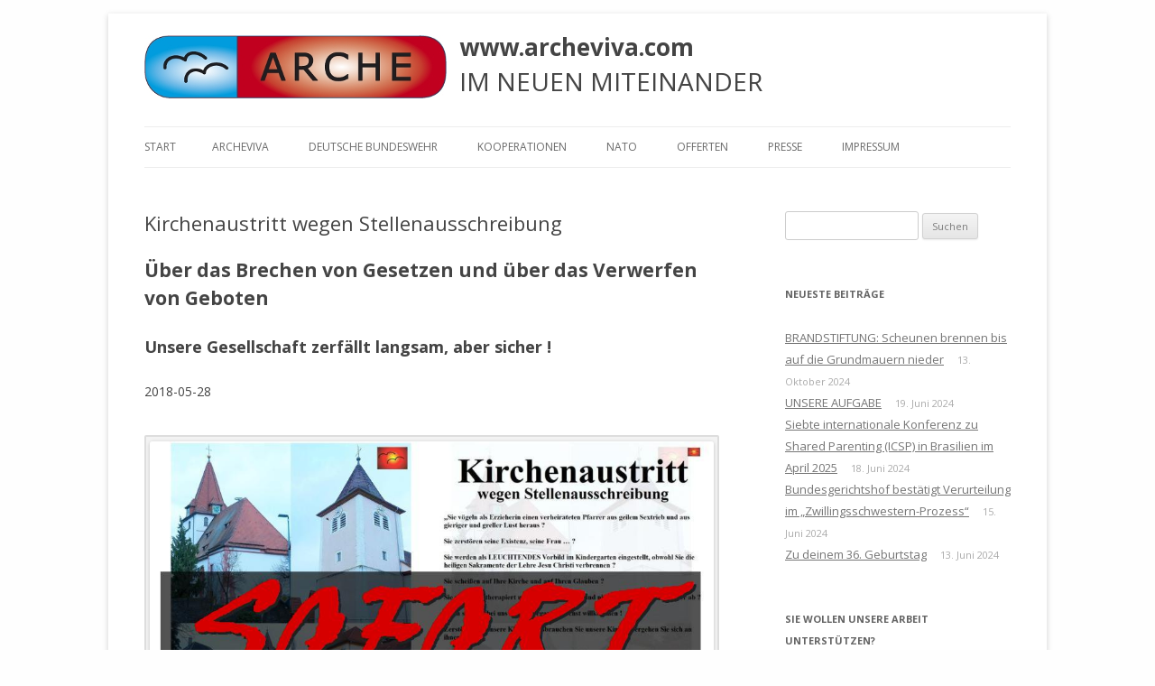

--- FILE ---
content_type: text/html; charset=UTF-8
request_url: http://www.archeviva.com/kirchenaustritt-wegen-stellenausschreibung/
body_size: 280262
content:
<!DOCTYPE html>
<!--[if IE 7]>
<html class="ie ie7" lang="de">
<![endif]-->
<!--[if IE 8]>
<html class="ie ie8" lang="de">
<![endif]-->
<!--[if !(IE 7) | !(IE 8)  ]><!-->
<html lang="de">
<!--<![endif]-->
<head>
<meta charset="UTF-8" />
<meta name="viewport" content="width=device-width" />
<title>Kirchenaustritt wegen Stellenausschreibung | www.archeviva.com</title>
<link rel="profile" href="http://gmpg.org/xfn/11" />
<link rel="pingback" href="http://www.archeviva.com/xmlrpc.php" />
<!--[if lt IE 9]>
<script src="http://www.archeviva.com/wp-content/themes/twentytwelve/js/html5.js" type="text/javascript"></script>
<![endif]-->
<meta name='robots' content='max-image-preview:large' />
<link rel='dns-prefetch' href='//fonts.googleapis.com' />
<link rel='dns-prefetch' href='//s.w.org' />
<link href='https://fonts.gstatic.com' crossorigin rel='preconnect' />
<link rel="alternate" type="application/rss+xml" title="www.archeviva.com &raquo; Feed" href="http://www.archeviva.com/feed/" />
<link rel="alternate" type="application/rss+xml" title="www.archeviva.com &raquo; Kommentar-Feed" href="http://www.archeviva.com/comments/feed/" />
		<script type="text/javascript">
			window._wpemojiSettings = {"baseUrl":"https:\/\/s.w.org\/images\/core\/emoji\/13.0.1\/72x72\/","ext":".png","svgUrl":"https:\/\/s.w.org\/images\/core\/emoji\/13.0.1\/svg\/","svgExt":".svg","source":{"concatemoji":"http:\/\/www.archeviva.com\/wp-includes\/js\/wp-emoji-release.min.js?ver=5.7.14"}};
			!function(e,a,t){var n,r,o,i=a.createElement("canvas"),p=i.getContext&&i.getContext("2d");function s(e,t){var a=String.fromCharCode;p.clearRect(0,0,i.width,i.height),p.fillText(a.apply(this,e),0,0);e=i.toDataURL();return p.clearRect(0,0,i.width,i.height),p.fillText(a.apply(this,t),0,0),e===i.toDataURL()}function c(e){var t=a.createElement("script");t.src=e,t.defer=t.type="text/javascript",a.getElementsByTagName("head")[0].appendChild(t)}for(o=Array("flag","emoji"),t.supports={everything:!0,everythingExceptFlag:!0},r=0;r<o.length;r++)t.supports[o[r]]=function(e){if(!p||!p.fillText)return!1;switch(p.textBaseline="top",p.font="600 32px Arial",e){case"flag":return s([127987,65039,8205,9895,65039],[127987,65039,8203,9895,65039])?!1:!s([55356,56826,55356,56819],[55356,56826,8203,55356,56819])&&!s([55356,57332,56128,56423,56128,56418,56128,56421,56128,56430,56128,56423,56128,56447],[55356,57332,8203,56128,56423,8203,56128,56418,8203,56128,56421,8203,56128,56430,8203,56128,56423,8203,56128,56447]);case"emoji":return!s([55357,56424,8205,55356,57212],[55357,56424,8203,55356,57212])}return!1}(o[r]),t.supports.everything=t.supports.everything&&t.supports[o[r]],"flag"!==o[r]&&(t.supports.everythingExceptFlag=t.supports.everythingExceptFlag&&t.supports[o[r]]);t.supports.everythingExceptFlag=t.supports.everythingExceptFlag&&!t.supports.flag,t.DOMReady=!1,t.readyCallback=function(){t.DOMReady=!0},t.supports.everything||(n=function(){t.readyCallback()},a.addEventListener?(a.addEventListener("DOMContentLoaded",n,!1),e.addEventListener("load",n,!1)):(e.attachEvent("onload",n),a.attachEvent("onreadystatechange",function(){"complete"===a.readyState&&t.readyCallback()})),(n=t.source||{}).concatemoji?c(n.concatemoji):n.wpemoji&&n.twemoji&&(c(n.twemoji),c(n.wpemoji)))}(window,document,window._wpemojiSettings);
		</script>
		<style type="text/css">
img.wp-smiley,
img.emoji {
	display: inline !important;
	border: none !important;
	box-shadow: none !important;
	height: 1em !important;
	width: 1em !important;
	margin: 0 .07em !important;
	vertical-align: -0.1em !important;
	background: none !important;
	padding: 0 !important;
}
</style>
	<link rel='stylesheet' id='wpapp-styles-css'  href='http://www.archeviva.com/wp-content/plugins/wordpress-easy-paypal-payment-or-donation-accept-plugin/wpapp-styles.css?ver=5.7.14' type='text/css' media='all' />
<link rel='stylesheet' id='wp-block-library-css'  href='http://www.archeviva.com/wp-includes/css/dist/block-library/style.min.css?ver=5.7.14' type='text/css' media='all' />
<link rel='stylesheet' id='wp-block-library-theme-css'  href='http://www.archeviva.com/wp-includes/css/dist/block-library/theme.min.css?ver=5.7.14' type='text/css' media='all' />
<link rel='stylesheet' id='social-widget-css'  href='http://www.archeviva.com/wp-content/plugins/social-media-widget/social_widget.css?ver=5.7.14' type='text/css' media='all' />
<link rel='stylesheet' id='twentytwelve-fonts-css'  href='https://fonts.googleapis.com/css?family=Open+Sans%3A400italic%2C700italic%2C400%2C700&#038;subset=latin%2Clatin-ext&#038;display=fallback' type='text/css' media='all' />
<link rel='stylesheet' id='twentytwelve-style-css'  href='http://www.archeviva.com/wp-content/themes/twentytwelve-child/style.css?ver=20190507' type='text/css' media='all' />
<link rel='stylesheet' id='twentytwelve-block-style-css'  href='http://www.archeviva.com/wp-content/themes/twentytwelve/css/blocks.css?ver=20190406' type='text/css' media='all' />
<!--[if lt IE 9]>
<link rel='stylesheet' id='twentytwelve-ie-css'  href='http://www.archeviva.com/wp-content/themes/twentytwelve/css/ie.css?ver=20150214' type='text/css' media='all' />
<![endif]-->
<script type='text/javascript' src='http://www.archeviva.com/wp-includes/js/jquery/jquery.min.js?ver=3.5.1' id='jquery-core-js'></script>
<script type='text/javascript' src='http://www.archeviva.com/wp-includes/js/jquery/jquery-migrate.min.js?ver=3.3.2' id='jquery-migrate-js'></script>
<link rel="https://api.w.org/" href="http://www.archeviva.com/wp-json/" /><link rel="alternate" type="application/json" href="http://www.archeviva.com/wp-json/wp/v2/posts/35359" /><link rel="EditURI" type="application/rsd+xml" title="RSD" href="http://www.archeviva.com/xmlrpc.php?rsd" />
<link rel="wlwmanifest" type="application/wlwmanifest+xml" href="http://www.archeviva.com/wp-includes/wlwmanifest.xml" /> 
<meta name="generator" content="WordPress 5.7.14" />
<link rel="canonical" href="http://www.archeviva.com/kirchenaustritt-wegen-stellenausschreibung/" />
<link rel='shortlink' href='http://www.archeviva.com/?p=35359' />
<link rel="alternate" type="application/json+oembed" href="http://www.archeviva.com/wp-json/oembed/1.0/embed?url=http%3A%2F%2Fwww.archeviva.com%2Fkirchenaustritt-wegen-stellenausschreibung%2F" />
<link rel="alternate" type="text/xml+oembed" href="http://www.archeviva.com/wp-json/oembed/1.0/embed?url=http%3A%2F%2Fwww.archeviva.com%2Fkirchenaustritt-wegen-stellenausschreibung%2F&#038;format=xml" />
	<style type="text/css" id="twentytwelve-header-css">
			.site-header h1 a,
		.site-header h2 {
			color: #444;
		}
		</style>
	<style type="text/css" id="custom-background-css">
body.custom-background { background-color: #fefefe; }
</style>
	<link rel="icon" href="http://www.archeviva.com/wp-content/uploads/2021/02/cropped-arche-logo-icon-00a-20210226191548-83-20210226191559-97-32x32.jpg" sizes="32x32" />
<link rel="icon" href="http://www.archeviva.com/wp-content/uploads/2021/02/cropped-arche-logo-icon-00a-20210226191548-83-20210226191559-97-192x192.jpg" sizes="192x192" />
<link rel="apple-touch-icon" href="http://www.archeviva.com/wp-content/uploads/2021/02/cropped-arche-logo-icon-00a-20210226191548-83-20210226191559-97-180x180.jpg" />
<meta name="msapplication-TileImage" content="http://www.archeviva.com/wp-content/uploads/2021/02/cropped-arche-logo-icon-00a-20210226191548-83-20210226191559-97-270x270.jpg" />

</head>

<body class="post-template-default single single-post postid-35359 single-format-standard custom-background wp-embed-responsive custom-font-enabled">
<div id="page" class="hfeed site">
	<header id="masthead" class="site-header" role="banner">
		<hgroup>
			<img alt="Logo" src="http://www.archeviva.com/wp-content/uploads/archeviva-logo.335x70.png" />
			<div id="logo-right">
				<h1 class="site-title"><a href="http://www.archeviva.com/" title="www.archeviva.com" rel="home">www.archeviva.com</a></h1>
				<h2 class="site-description">IM NEUEN MITEINANDER</h2>
			</div>
			<div class="clear"></div>
		</hgroup>

		<nav id="site-navigation" class="main-navigation" role="navigation">
			<h3 class="menu-toggle">Menü</h3>
			<a class="assistive-text" href="#content" title="Zum Inhalt springen">Zum Inhalt springen</a>
			<div class="nav-menu"><ul>
<li ><a href="http://www.archeviva.com/">Start</a></li><li class="page_item page-item-211 page_item_has_children"><a href="http://www.archeviva.com/arche-viva/">ARCHEVIVA</a>
<ul class='children'>
	<li class="page_item page-item-55876"><a href="http://www.archeviva.com/arche-viva/arche-e-v-waldbronn/">ARCHE e.V. Waldbronn</a></li>
	<li class="page_item page-item-67111"><a href="http://www.archeviva.com/arche-viva/arche-e-v-weiler/">ARCHE e.V. Weiler</a></li>
	<li class="page_item page-item-3722 page_item_has_children"><a href="http://www.archeviva.com/arche-viva/arche-kongresse/">ARCHE-KONGRESSE</a>
	<ul class='children'>
		<li class="page_item page-item-60871 page_item_has_children"><a href="http://www.archeviva.com/arche-viva/arche-kongresse/vernetzungskongress-2022-in-oberotterbach/">VERNETZUNGSKONGRESS 2022 in Oberotterbach</a>
		<ul class='children'>
			<li class="page_item page-item-60945"><a href="http://www.archeviva.com/arche-viva/arche-kongresse/vernetzungskongress-2022-in-oberotterbach/abschlussbericht-vernetzungskongress-2022-in-oberotterbach/">Abschlussbericht Vernetzungskongress 2022 in Oberotterbach</a></li>
		</ul>
</li>
		<li class="page_item page-item-17568"><a href="http://www.archeviva.com/arche-viva/arche-kongresse/arche-kongress-2015/">ARCHE-KONGRESS 2015</a></li>
		<li class="page_item page-item-130"><a href="http://www.archeviva.com/arche-viva/arche-kongresse/arche-kongress-2013/">ARCHE-KONGRESS 2013</a></li>
		<li class="page_item page-item-369"><a href="http://www.archeviva.com/arche-viva/arche-kongresse/arche-kongress-2012/">ARCHE-KONGRESS 2012</a></li>
		<li class="page_item page-item-371"><a href="http://www.archeviva.com/arche-viva/arche-kongresse/arche-kongress-2011/">ARCHE-KONGRESS 2011</a></li>
		<li class="page_item page-item-372"><a href="http://www.archeviva.com/arche-viva/arche-kongresse/arche-kongress-2010/">ARCHE-KONGRESS 2010</a></li>
		<li class="page_item page-item-373"><a href="http://www.archeviva.com/arche-viva/arche-kongresse/arche-kongress-2009/">ARCHE-KONGRESS 2009</a></li>
	</ul>
</li>
	<li class="page_item page-item-30225"><a href="http://www.archeviva.com/arche-viva/heute-feiern-wir-geburtstag-happy-birthday-arche/">Heute feiern wir Geburtstag: Happy birthday ARCHE !</a></li>
	<li class="page_item page-item-49080 page_item_has_children"><a href="http://www.archeviva.com/arche-viva/unsere-natur-wasser-luft-und-erde/">UNSERE NATUR: WASSER, LUFT UND ERDE</a>
	<ul class='children'>
		<li class="page_item page-item-49052 page_item_has_children"><a href="http://www.archeviva.com/arche-viva/unsere-natur-wasser-luft-und-erde/loeffler-herbert/">Löffler Herbert &#8211; DER REBELL</a>
		<ul class='children'>
			<li class="page_item page-item-50568"><a href="http://www.archeviva.com/arche-viva/unsere-natur-wasser-luft-und-erde/loeffler-herbert/die-presseerklaerung-von-rechtsanwalt-wolfgang-groetsch/">Die Presseerklärung von Rechtsanwalt Wolfgang Grötsch</a></li>
			<li class="page_item page-item-49189"><a href="http://www.archeviva.com/arche-viva/unsere-natur-wasser-luft-und-erde/loeffler-herbert/die-unertraeglichkeit-der-deutschen-justiz/">Die Unerträglichkeit der Deutschen Justiz</a></li>
			<li class="page_item page-item-49184"><a href="http://www.archeviva.com/arche-viva/unsere-natur-wasser-luft-und-erde/loeffler-herbert/leben-wir-in-einer-zeit-des-behoerdenfaschismus/">Leben wir in einer Zeit des Behördenfaschismus ?</a></li>
			<li class="page_item page-item-49108"><a href="http://www.archeviva.com/arche-viva/unsere-natur-wasser-luft-und-erde/loeffler-herbert/welche-interessen-aber-hat-altbuergermeister-gassenschmidt-in-der-region-rund-um-den-castellberg/">Welche Interessen aber hat Altbürgermeister Gassenschmidt in der Region rund um den Castellberg ?</a></li>
			<li class="page_item page-item-49264"><a href="http://www.archeviva.com/arche-viva/unsere-natur-wasser-luft-und-erde/loeffler-herbert/wieder-ein-staatlich-gedecktes-dorfmobbing-gegen-eine-einzelne-person/">Wieder ein staatlich gedecktes Dorfmobbing gegen eine einzelne Person ?</a></li>
		</ul>
</li>
	</ul>
</li>
	<li class="page_item page-item-15852"><a href="http://www.archeviva.com/arche-viva/waldbronner-selbstaendige/">Waldbronner Selbständige</a></li>
	<li class="page_item page-item-782 page_item_has_children"><a href="http://www.archeviva.com/arche-viva/lebegut-haus/">Architektur. Kunst. LebeGut-Haus.</a>
	<ul class='children'>
		<li class="page_item page-item-5244"><a href="http://www.archeviva.com/arche-viva/lebegut-haus/reichenbach-bietet-platz-fuer-einen-friedenspfahl-und-wird-zum-licht-der-welt/">Reichenbach bietet Platz für einen Friedenspfahl und wird mit zum Licht der Welt</a></li>
		<li class="page_item page-item-6554 page_item_has_children"><a href="http://www.archeviva.com/arche-viva/lebegut-haus/veranstaltungen-im-lebegut-haus/">Veranstaltungen  im LebeGut-Haus</a>
		<ul class='children'>
			<li class="page_item page-item-15461"><a href="http://www.archeviva.com/arche-viva/lebegut-haus/veranstaltungen-im-lebegut-haus/2-arche-interner-trommelbaukurs-mit-ron-palesch/">2. ARCHE-interner Trommelbaukurs mit Ron Palesch</a></li>
			<li class="page_item page-item-14280"><a href="http://www.archeviva.com/arche-viva/lebegut-haus/veranstaltungen-im-lebegut-haus/arche-uebt-sich-im-trommelbau/">ARCHE übt sich im Trommelbau</a></li>
			<li class="page_item page-item-13623"><a href="http://www.archeviva.com/arche-viva/lebegut-haus/veranstaltungen-im-lebegut-haus/die-mond-blume/">die mond blume</a></li>
			<li class="page_item page-item-6562"><a href="http://www.archeviva.com/arche-viva/lebegut-haus/veranstaltungen-im-lebegut-haus/e-gitarren-konzert-marcus-breiteneder/">E-Gitarren-Konzert Marcus Breiteneder</a></li>
			<li class="page_item page-item-18045"><a href="http://www.archeviva.com/arche-viva/lebegut-haus/veranstaltungen-im-lebegut-haus/%ef%bb%bfein-meditatives-e-gitarrenkonzert-im-lebegut-haus/">﻿Ein meditatives E-Gitarrenkonzert im LebeGut-Haus</a></li>
			<li class="page_item page-item-18647"><a href="http://www.archeviva.com/arche-viva/lebegut-haus/veranstaltungen-im-lebegut-haus/entfuehrung-in-die-welt-der-blauen-sphaeren/">Entführung in die ‘Welt der blauen Sphären’</a></li>
			<li class="page_item page-item-14275"><a href="http://www.archeviva.com/arche-viva/lebegut-haus/veranstaltungen-im-lebegut-haus/dun-ta-dun-dun-ta-selbstgebaute-rahmentrommeln-bereits-bei-der-karlsruher-friedens-proklamation-im-einsatz/">Erster Trommelbaukurs erfolgreich abgeschlossen</a></li>
			<li class="page_item page-item-15845"><a href="http://www.archeviva.com/arche-viva/lebegut-haus/veranstaltungen-im-lebegut-haus/was-sind-geotechnogene-stoerungen/">Was sind geotechnogene Störungen ?</a></li>
		</ul>
</li>
		<li class="page_item page-item-10601"><a href="http://www.archeviva.com/arche-viva/lebegut-haus/werners-wackel-hocker-on-tour/">Werners Wackel-Hocker on tour</a></li>
		<li class="page_item page-item-15692"><a href="http://www.archeviva.com/arche-viva/lebegut-haus/waldbronner-selbstaendige-setzen-auf-naehe-und-qualitaet/">Wirtschaftsstandort Waldbronn nach außen vertreten</a></li>
	</ul>
</li>
	<li class="page_item page-item-3021"><a href="http://www.archeviva.com/arche-viva/klar-sendefaehig/">ARCHETELEVISION. ARCHE TV &#8211; Studio.</a></li>
	<li class="page_item page-item-834 page_item_has_children"><a href="http://www.archeviva.com/arche-viva/home/">CONCERTS</a>
	<ul class='children'>
		<li class="page_item page-item-605 page_item_has_children"><a href="http://www.archeviva.com/arche-viva/home/desire-for-roots-desire-for-love/">DESIRE FOR ROOTS &#8211; DESIRE FOR LOVE</a>
		<ul class='children'>
			<li class="page_item page-item-2716"><a href="http://www.archeviva.com/arche-viva/home/desire-for-roots-desire-for-love/love-11/">Love 11</a></li>
			<li class="page_item page-item-1673"><a href="http://www.archeviva.com/arche-viva/home/desire-for-roots-desire-for-love/desire-for-roots-desire-for-love-10/">LOVE 10</a></li>
			<li class="page_item page-item-592"><a href="http://www.archeviva.com/arche-viva/home/desire-for-roots-desire-for-love/desire-for-roots-desire-for-love-9/">LOVE 09</a></li>
		</ul>
</li>
		<li class="page_item page-item-2490"><a href="http://www.archeviva.com/arche-viva/home/empfehlung/">Le Jazz Manouche</a></li>
	</ul>
</li>
	<li class="page_item page-item-3455 page_item_has_children"><a href="http://www.archeviva.com/arche-viva/mit-dabei-biolaeden/">Dabei. Bioläden.</a>
	<ul class='children'>
		<li class="page_item page-item-3471"><a href="http://www.archeviva.com/arche-viva/mit-dabei-biolaeden/bioladen-reiser-waldbronn-reichenbach/">Bauernladen Reiser Waldbronn-Reichenbach</a></li>
		<li class="page_item page-item-3499"><a href="http://www.archeviva.com/arche-viva/mit-dabei-biolaeden/bioladen-goepi-karlsbad-langensteinbach/">Bioladen Göpi Karlsbad-Langensteinbach</a></li>
	</ul>
</li>
	<li class="page_item page-item-8457"><a href="http://www.archeviva.com/arche-viva/holzbau-kern-rossmanith/">Holzbau. Kern-Roßmanith.</a></li>
	<li class="page_item page-item-380 page_item_has_children"><a href="http://www.archeviva.com/arche-viva/geschlossener-bereich/">Rot. Geschlossener Bereich.</a>
	<ul class='children'>
		<li class="page_item page-item-17223"><a href="http://www.archeviva.com/arche-viva/geschlossener-bereich/aufgaben-archeintern/">Aufgaben ARCHEintern</a></li>
		<li class="page_item page-item-3930"><a href="http://www.archeviva.com/arche-viva/geschlossener-bereich/kalender-geschlossener-bereich/">Kalender ARCHEintern</a></li>
		<li class="page_item page-item-14487"><a href="http://www.archeviva.com/arche-viva/geschlossener-bereich/projekte/">PROJEKTE ARCHEINTERN</a></li>
	</ul>
</li>
	<li class="page_item page-item-4311"><a href="http://www.archeviva.com/arche-viva/vor-ort-michel-braeu/">Vor Ort. Michel Bräu.</a></li>
</ul>
</li>
<li class="page_item page-item-62028 page_item_has_children"><a href="http://www.archeviva.com/deutsche-bundeswehr/">Deutsche Bundeswehr</a>
<ul class='children'>
	<li class="page_item page-item-64911"><a href="http://www.archeviva.com/deutsche-bundeswehr/arche-an-buergermeister-bochinger-fwg-an-den-1-stellv-buergermeister-claus-bischoff-fwg-und-sonja-zilly-geschaeftsstelle-gemeinderat-liegt-volksverhetzung-zur-oeffentlichen-zurschaustellung/">ARCHE an Bürgermeister Bochinger (FWG), an den 1. Stellv. Bürgermeister Claus Bischoff (FWG) und Sonja Zilly (Geschäftsstelle Gemeinderat): Liegt Volksverhetzung zur öffentlichen Zurschaustellung einer ausgesuchten Zielgruppe durch die für die Gemeinde Keltern verantwortlich Zeichnenden vor ?</a></li>
	<li class="page_item page-item-62194"><a href="http://www.archeviva.com/deutsche-bundeswehr/bundesministerium-der-verteidigung-und-territoriales-fuehrungskommando-der-bundeswehr-einbezogen-in-verfolgung-der-freien-journalistin-mittels-slapp-prozessen/">Bundesministerium der Verteidigung und Territoriales Führungskommando der Bundeswehr einbezogen in Verfolgung der Freien Journalistin mittels SLAPP-Prozessen</a></li>
	<li class="page_item page-item-64830"><a href="http://www.archeviva.com/deutsche-bundeswehr/buergermeister-bochinger-gemeinderat-keltern-und-sonja-zilly-informiert-ueber-die-wahren-hintergruende-des-menschenrechsverbrechens-kid-eke-pas/">Bürgermeister Bochinger, Gemeinderat Keltern und Sonja Zilly informiert über die wahren Hintergründe des Menschenrechsverbrechens kid &#8211; eke &#8211; pas</a></li>
	<li class="page_item page-item-62286"><a href="http://www.archeviva.com/deutsche-bundeswehr/der-eigenen-kindern-beraubt-entfremdet-und-dann-noch-staatlich-verfolgt-die-heilige-zeit-der-traenen-beginnt/">Der eigenen Kinder beraubt, entfremdet und dann noch staatlich verfolgt: Die heilige Zeit der Tränen beginnt !</a></li>
	<li class="page_item page-item-63426"><a href="http://www.archeviva.com/deutsche-bundeswehr/der-schnee-bedeckt-das-land/">Der Schnee bedeckt das Land</a></li>
	<li class="page_item page-item-62352"><a href="http://www.archeviva.com/deutsche-bundeswehr/deutsche-bundeswehr-nato-militaer-der-alliierten-uno-u-a-in-die-berichterstattung-der-arche-einbezogen/">Deutsche Bundeswehr, NATO, Militär der Alliierten, UNO u.a. in die Berichterstattung der ARCHE einbezogen</a></li>
	<li class="page_item page-item-64477 page_item_has_children"><a href="http://www.archeviva.com/deutsche-bundeswehr/effektive-methoden-zur-reform-des-familienrechts/">EFFEKTIVE METHODEN ZUR REFORM DES FAMILIENRECHTS</a>
	<ul class='children'>
		<li class="page_item page-item-64561"><a href="http://www.archeviva.com/deutsche-bundeswehr/effektive-methoden-zur-reform-des-familienrechts/effective-methods-for-reforming-family-law/">EFFECTIVE METHODS FOR REFORMING FAMILY LAW</a></li>
	</ul>
</li>
	<li class="page_item page-item-64308"><a href="http://www.archeviva.com/deutsche-bundeswehr/kinderraub-das-schaerfste-schwert-diktatorischer-regierungen/">KINDERRAUB &#8211; Das schärfste Schwert diktatorischer Regierungen</a></li>
	<li class="page_item page-item-62089"><a href="http://www.archeviva.com/deutsche-bundeswehr/manthey-wendet-sich-an-das-deutsche-militaer-und-an-saemtliche-militaerverbaende-und-militaerorganisationen-der-alliierten-mit-dem-ziel-einschreiten-zur-ueberwindung-von-kid-eke-pas/">Manthey wendet sich an das DEUTSCHE MILITÄR und an sämtliche MILITÄRVERBÄNDE und MILITÄRORGANISATIONEN DER ALLIIERTEN mit dem Ziel: Einschreiten zur Überwindung von kid &#8211; eke &#8211; pas</a></li>
	<li class="page_item page-item-62399"><a href="http://www.archeviva.com/deutsche-bundeswehr/meldung-an-militaer-juristenfakultaet-universitaet-leipzig-informiert/">Meldung an Militär: Juristenfakultät Universität Leipzig ist informiert</a></li>
	<li class="page_item page-item-64391"><a href="http://www.archeviva.com/deutsche-bundeswehr/notwehr-aufgrund-kriminalitaet-gegen-zielopfer-in-weiler-keltern-deutschland-europa-und-nordamerika/">Notwehr aufgrund Kriminalität gegen Zielopfer in Weiler, Keltern, Deutschland, Europa und Nordamerika</a></li>
	<li class="page_item page-item-62914"><a href="http://www.archeviva.com/deutsche-bundeswehr/olaf-scholz-fuehrt-laut-un-statuten-fuer-folter-a-hrc-43-49-krieg-gegen-das-eigene-volk/">Olaf Scholz führt laut UN-Statuten für Folter A/HRC/43/49 „Krieg gegen das eigene Volk“ !</a></li>
	<li class="page_item page-item-64964"><a href="http://www.archeviva.com/deutsche-bundeswehr/olaf-scholz-ist-aufgefordert-den-missbraeuchlich-angewandten-exklusionspassus-klare-kante-zeigen-auszuloeschen/">Olaf Scholz ist aufgefordert, den missbräuchlich angewandten Exklusionspassus „Klare Kante Zeigen“ auszulöschen</a></li>
	<li class="page_item page-item-64822"><a href="http://www.archeviva.com/deutsche-bundeswehr/weltweites-aufdecken-der-wahren-verursacher-von-kid-eke-pas-die-gesamte-aufklaerung-ueber-die-moerdermail-jetzt-auch-an-meine-soehne-johannes-simon-und-falk-gerrit/">WELTWEITES AUFDECKEN DER WAHREN VERURSACHER von kid – eke – pas: Die gesamte Aufklärung über die Mördermail – jetzt auch an meine Söhne Johannes-Simon und Falk-Gerrit</a></li>
</ul>
</li>
<li class="page_item page-item-150 page_item_has_children"><a href="http://www.archeviva.com/kooperationen/">KOOPERATIONEN</a>
<ul class='children'>
	<li class="page_item page-item-43834 page_item_has_children"><a href="http://www.archeviva.com/kooperationen/kremel/">. Kreml</a>
	<ul class='children'>
		<li class="page_item page-item-43844"><a href="http://www.archeviva.com/kooperationen/kremel/arche-an-donald-trump-und-wladimir-putin-wir-brauchen-den-weltfrieden/">ARCHE an Donald Trump und Wladimir Putin: WIR BRAUCHEN DEN WELTFRIEDEN !</a></li>
		<li class="page_item page-item-44288"><a href="http://www.archeviva.com/kooperationen/kremel/arche-ruft-die-alliierten-und-die-uno-herbei/">ARCHE ruft die Alliierten und die UNO herbei</a></li>
		<li class="page_item page-item-56678"><a href="http://www.archeviva.com/kooperationen/kremel/%d1%85%d0%b0%d0%b9%d0%b4%d0%b5%d1%80%d0%be%d1%81%d0%b5-%d0%bc%d0%b0%d0%bd%d1%82%d0%b8-%d0%b2-%d0%b4%d0%be%d0%bd%d0%b0%d0%bb%d1%8c%d0%b4-%d1%82%d1%80%d0%b0%d0%bc%d0%bf/">Хайдеросе Манти в Дональд Трамп</a></li>
	</ul>
</li>
	<li class="page_item page-item-41289 page_item_has_children"><a href="http://www.archeviva.com/kooperationen/united-nations-vereinte-nationen/">. United Nations &#8211; Vereinte Nationen</a>
	<ul class='children'>
		<li class="page_item page-item-65403"><a href="http://www.archeviva.com/kooperationen/united-nations-vereinte-nationen/a-hrc-43-49-bericht-des-sonderberichterstatters-ueber-folter-an-den-menschenrechtsrat-unhrc/">A/HRC/43/49: Bericht des Sonderberichterstatters über Folter an den Menschenrechtsrat (UNHRC)</a></li>
		<li class="page_item page-item-44290"><a href="http://www.archeviva.com/kooperationen/united-nations-vereinte-nationen/arche-ruft-die-alliierten-und-die-uno-herbei/">ARCHE ruft die Alliierten und die UNO herbei</a></li>
		<li class="page_item page-item-53715"><a href="http://www.archeviva.com/kooperationen/united-nations-vereinte-nationen/aufruf-zur-mitarbeit-an-einem-bericht-verantwortlichkeit-fuer-folter-und-andere-grausame-unmenschliche-oder-erniedrigende-behandlung-oder-bestrafung/">Aufruf zur Mitarbeit an einem Bericht: Verantwortlichkeit für Folter und andere grausame, unmenschliche oder erniedrigende Behandlung oder Bestrafung</a></li>
		<li class="page_item page-item-41582"><a href="http://www.archeviva.com/kooperationen/united-nations-vereinte-nationen/aufruf-zur-teilnahme-am-call-for-submissions-on-psychological-torture-and-ill-treatment/">Aufruf zur Teilnahme am „Call for submissions on Psychological Torture and Ill-Treatment“</a></li>
		<li class="page_item page-item-45202"><a href="http://www.archeviva.com/kooperationen/united-nations-vereinte-nationen/bekanntgabe-der-united-nations-humans-rights-office-of-the-high-comissioner/">Bekanntgabe der UNITED NATIONS – HUMANS RIGHTS – OFFICE OF THE HIGH COMISSIONER</a></li>
		<li class="page_item page-item-62861"><a href="http://www.archeviva.com/kooperationen/united-nations-vereinte-nationen/bericht-des-sonderberichterstatters-ueber-folter-und-andere-grausame-unmenschliche-oder-erniedrigende-behandlung-der-bestrafung/">Bericht des Sonderberichterstatters über Folter und andere grausame, unmenschliche oder erniedrigende Behandlung oder Bestrafung</a></li>
		<li class="page_item page-item-43442"><a href="http://www.archeviva.com/kooperationen/united-nations-vereinte-nationen/uebersetzung-a-hrc-43-49-ins-deutsche/">Bericht über Folter u.a. an den Menschenrechtsrat</a></li>
		<li class="page_item page-item-41977"><a href="http://www.archeviva.com/kooperationen/united-nations-vereinte-nationen/concept-note-regarding-open-consultation/">Concept Note regarding Open Consultation  </a></li>
		<li class="page_item page-item-44408"><a href="http://www.archeviva.com/kooperationen/united-nations-vereinte-nationen/das-ueberwinden-des-menschenrechtsverbrechens-kinderraub-nicht-nur-in-deutschland-eltern-kind-entfremdung-und-parental-alienation-syndrome-kurz-kid-eke-pas/">Das Überwinden des Menschenrechtsverbrechens „Kinderraub [nicht nur] in Deutschland – Eltern-Kind-Entfremdung und Parental Alienation Syndrome&#8220;, kurz kid – eke – pas genannt</a></li>
		<li class="page_item page-item-56626"><a href="http://www.archeviva.com/kooperationen/united-nations-vereinte-nationen/der-durchbruch-die-un-greift-bei-kid-eke-pas-erstmals-ein/">Der Durchbruch: Die UN greift bei kid – eke – pas erstmals ein</a></li>
		<li class="page_item page-item-49322"><a href="http://www.archeviva.com/kooperationen/united-nations-vereinte-nationen/dringend-h-i-l-f-e-r-u-f-aus-deutschland-an-die-alliierten-an-die-amerikanische-militaer-und-kriminalpolizei-an-den-russischen-verteidigungsattache-an-die-uno-menschenrechtsrat-und-un-sonderber/">DRINGEND:  H I L F E R U F aus Deutschland an die Alliierten, an die amerikanische Militär- und Kriminalpolizei, an den russischen Verteidigungsattaché, an die UNO, Menschenrechtsrat und UN-Sonderberichterstatter u.a.</a></li>
		<li class="page_item page-item-69518"><a href="http://www.archeviva.com/kooperationen/united-nations-vereinte-nationen/fazit-der-berichterstattung-der-arche-an-die-nato-uno-unhrc-u-a/">Fazit der Berichterstattung der ARCHE an die NATO, UNO, UNHRC u.a.</a></li>
		<li class="page_item page-item-45724"><a href="http://www.archeviva.com/kooperationen/united-nations-vereinte-nationen/inputs-for-psychosocial-dynamics-conducive-to-torture-and-ill-treatment-report/">INPUTS FOR PSYCHOSOCIAL DYNAMICS CONDUCIVE TO TORTURE AND ILL-TREATMENT REPORT</a></li>
		<li class="page_item page-item-41984"><a href="http://www.archeviva.com/kooperationen/united-nations-vereinte-nationen/konzept-hinweis-zur-offenen-konsultation/">Konzept-Hinweis zur offenen Konsultation</a></li>
		<li class="page_item page-item-46515"><a href="http://www.archeviva.com/kooperationen/united-nations-vereinte-nationen/melzer-das-wesen-der-folter-besteht-grundsaetzlich-darin-den-verstand-eines-menschen-zu-brechen/">Melzer: &#8222;Das Wesen der Folter besteht grundsätzlich darin, den Verstand eines Menschen zu brechen.&#8220;</a></li>
		<li class="page_item page-item-45232"><a href="http://www.archeviva.com/kooperationen/united-nations-vereinte-nationen/psychosoziale-dynamik-die-folter-und-misshandlung-foerdert/">Psychosoziale Dynamik, die Folter und Misshandlung fördert</a></li>
		<li class="page_item page-item-41294"><a href="http://www.archeviva.com/kooperationen/united-nations-vereinte-nationen/un-fragebogen/">UN-Fragebogen „Psychologische Folter und Misshandlung“</a></li>
		<li class="page_item page-item-41300"><a href="http://www.archeviva.com/kooperationen/united-nations-vereinte-nationen/un-questionnaire-psychological-torture-and-ill-treatment/">UN-Questionnaire  &#8222;Psychological Torture and Ill-Treatment&#8220;</a></li>
		<li class="page_item page-item-51331"><a href="http://www.archeviva.com/kooperationen/united-nations-vereinte-nationen/un-sonderberichterstatter-fuer-folter-es-wird-offensichtlich-dass-die-regierungen-nicht-mehr-fuer-das-volk-da-sind/">UN-Sonderberichterstatter für Folter: Es wird offensichtlich, dass die Regierungen nicht mehr für das Volk da sind !</a></li>
	</ul>
</li>
	<li class="page_item page-item-32365 page_item_has_children"><a href="http://www.archeviva.com/kooperationen/the-white-house/">. WHITE HOUSE</a>
	<ul class='children'>
		<li class="page_item page-item-43823"><a href="http://www.archeviva.com/kooperationen/the-white-house/arche-an-donald-trump-und-wladimir-putin-wir-brauchen-den-weltfrieden/">ARCHE an Donald Trump und Wladimir Putin: WIR BRAUCHEN DEN WELTFRIEDEN !</a></li>
		<li class="page_item page-item-44021"><a href="http://www.archeviva.com/kooperationen/the-white-house/arche-ruft-die-alliierten-und-die-uno-herbei/">ARCHE ruft die Alliierten und die UNO herbei</a></li>
		<li class="page_item page-item-32239"><a href="http://www.archeviva.com/kooperationen/the-white-house/heiderose-manthey-an-donald-trump/">CALL FOR HELP &#8211; Heiderose Manthey an Donald Trump</a></li>
		<li class="page_item page-item-35054"><a href="http://www.archeviva.com/kooperationen/the-white-house/der-kontakt-von-arche-ins-weisse-haus/">Der Kontakt von ARCHE ins Weiße Haus</a></li>
		<li class="page_item page-item-32498"><a href="http://www.archeviva.com/kooperationen/the-white-house/der-weg-der-internationale-durchbruch/">Der Weg: DER INTERNATIONALE DURCHBRUCH</a></li>
		<li class="page_item page-item-34906"><a href="http://www.archeviva.com/kooperationen/the-white-house/heiderose-manthey-a-donald-trump/">Heiderose Manthey a Donald Trump</a></li>
		<li class="page_item page-item-35189"><a href="http://www.archeviva.com/kooperationen/the-white-house/heiderose-manthey-a-donald-trump-2/">Heiderose Manthey a Donald Trump</a></li>
		<li class="page_item page-item-33416"><a href="http://www.archeviva.com/kooperationen/the-white-house/heiderose-manthey-do-donalda-trumpa/">Heiderose Manthey do Donalda Trumpa</a></li>
		<li class="page_item page-item-35218"><a href="http://www.archeviva.com/kooperationen/the-white-house/heiderose-manthey-till-donald-trump/">Heiderose Manthey till Donald Trump</a></li>
		<li class="page_item page-item-32557"><a href="http://www.archeviva.com/kooperationen/the-white-house/heiderose-manthey-to-donald-trump/">Heiderose Manthey to Donald Trump</a></li>
		<li class="page_item page-item-35129"><a href="http://www.archeviva.com/kooperationen/the-white-house/35129-2/">Хайдеросе Манти в Дональд Трамп</a></li>
	</ul>
</li>
	<li class="page_item page-item-38588"><a href="http://www.archeviva.com/kooperationen/ambassador-of-the-czech-republic-in-berlin/">Ambassador of the Czech Republic in Berlin</a></li>
	<li class="page_item page-item-48622 page_item_has_children"><a href="http://www.archeviva.com/kooperationen/amtsgericht-pforzheim/">Amtsgericht Pforzheim</a>
	<ul class='children'>
		<li class="page_item page-item-63016"><a href="http://www.archeviva.com/kooperationen/amtsgericht-pforzheim/abladung-trifft-erst-am-tage-nach-dem-strafprozess-ein/">Abladung trifft erst am Tage nach dem Strafprozess ein</a></li>
		<li class="page_item page-item-50917"><a href="http://www.archeviva.com/kooperationen/amtsgericht-pforzheim/beim-aufdecken-wegen-verfassungsverrats-enthuellungs-journalistin-und-verfassungsschuetzerin-wegen-beleidigung-eines-buergermeisters-verurteilt/">Beim Aufdecken wegen Verfassungsverrats: ENTHÜLLUNGS-JOURNALISTIN UND VERFASSUNGSSCHÜTZERIN WEGEN „BELEIDIGUNG“ EINES BÜRGERMEISTERS VERURTEILT !</a></li>
		<li class="page_item page-item-50749"><a href="http://www.archeviva.com/kooperationen/amtsgericht-pforzheim/das-gerichtsprotokoll-aus-dem-strafgerichtsprozess-gegen-manthey/">Das Gerichtsprotokoll aus dem Strafgerichtsprozess gegen Manthey</a></li>
		<li class="page_item page-item-49281"><a href="http://www.archeviva.com/kooperationen/amtsgericht-pforzheim/deutsche-staatsanwaltschaften-keine-hinreichende-gewaehr-fuer-unabhaengigkeit-gegenueber-der-exekutive/">Deutsche Staatsanwaltschaften: Keine hinreichende Gewähr für Unabhängigkeit gegenüber der Exekutive</a></li>
		<li class="page_item page-item-49935"><a href="http://www.archeviva.com/kooperationen/amtsgericht-pforzheim/so-leicht-geht-ermittlung-fuer-einen-strafprozess-der-darauf-abzielt-ein-opfer-zu-bestrafen-teil-3/">So leicht geht „Ermittlung“ für einen Strafprozess, der darauf abzielt, ein Opfer zu bestrafen (Teil 3)</a></li>
		<li class="page_item page-item-61935"><a href="http://www.archeviva.com/kooperationen/amtsgericht-pforzheim/warum-verweigert-der-direktor-des-amtsgerichtes-pforzheim-drei-freien-journalisten-die-akkreditierung/">Warum verweigert der Direktor des Amtsgerichtes Pforzheim drei Freien Journalisten die Akkreditierung ?</a></li>
		<li class="page_item page-item-49127"><a href="http://www.archeviva.com/kooperationen/amtsgericht-pforzheim/weitere-enthuellungen-zum-strafgerichtsprozess-gegen-heiderose-manthey/">Weitere Enthüllungen zum Strafgerichtsprozess gegen Heiderose Manthey</a></li>
		<li class="page_item page-item-49032"><a href="http://www.archeviva.com/kooperationen/amtsgericht-pforzheim/welches-ist-der-gegenwaertige-stand-zur-umsetzung-der-resolution-2079-2015-am-pforzheimer-amtsgericht/">Welches ist der gegenwärtige Stand zur Umsetzung der Resolution 2079 (2015) am Pforzheimer Amtsgericht ?</a></li>
	</ul>
</li>
	<li class="page_item page-item-38240 page_item_has_children"><a href="http://www.archeviva.com/kooperationen/ausschuss-fuer-recht-und-verbraucherschutz/">Ausschuss für Recht und Verbraucherschutz</a>
	<ul class='children'>
		<li class="page_item page-item-59944"><a href="http://www.archeviva.com/kooperationen/ausschuss-fuer-recht-und-verbraucherschutz/auf-dem-pruefstand-zerstoerung-der-nachtrennungs-familien-durch-familienrichter/">Auf dem Prüfstand: Zerstörung der (Nachtrennungs-) Familien durch Familienrichter ?</a></li>
		<li class="page_item page-item-59938"><a href="http://www.archeviva.com/kooperationen/ausschuss-fuer-recht-und-verbraucherschutz/aufschreckende-vortraege-der-sachverstaendigen-im-afruv/">Aufschreckende Vorträge der Sachverständigen im AfRuV</a></li>
		<li class="page_item page-item-48937"><a href="http://www.archeviva.com/kooperationen/ausschuss-fuer-recht-und-verbraucherschutz/forderung-an-den-stellvertretenden-vorsitzenden-des-ausschuss-fuer-recht-und-verbraucherschutzes-im-deutschen-bundestag-prof-dr-hirte/">Forderung an den stellvertretenden Vorsitzenden des Ausschusses für Recht und Verbraucherschutz im Deutschen Bundestag, Prof. Dr. Hirte</a></li>
	</ul>
</li>
	<li class="page_item page-item-72058 page_item_has_children"><a href="http://www.archeviva.com/kooperationen/axion-resist/">Axion Resist</a>
	<ul class='children'>
		<li class="page_item page-item-72620"><a href="http://www.archeviva.com/kooperationen/axion-resist/axion-resist-laedt-ein/">AXION Resist lädt ein !</a></li>
	</ul>
</li>
	<li class="page_item page-item-61735"><a href="http://www.archeviva.com/kooperationen/baker-bernet-burgess-gottlieb-harman-miller-woodall-woodall-wygant-et-al/">Baker – Bernet – Burgess – Gottlieb – Harman – Miller – Woodall – Woodall – Wygant et al.</a></li>
	<li class="page_item page-item-32631"><a href="http://www.archeviva.com/kooperationen/basel-peace-forum/">BASEL PEACE FORUM</a></li>
	<li class="page_item page-item-27405 page_item_has_children"><a href="http://www.archeviva.com/kooperationen/blaumilch-und-wagner/">Blaumilch und Wagner</a>
	<ul class='children'>
		<li class="page_item page-item-27394"><a href="http://www.archeviva.com/kooperationen/blaumilch-und-wagner/kid-eke-pas-ueberwinden-aber-wie/">kid &#8211; eke &#8211; pas überwinden &#8211; aber wie ?</a></li>
	</ul>
</li>
	<li class="page_item page-item-64462 page_item_has_children"><a href="http://www.archeviva.com/kooperationen/brasilien/">Brasilien</a>
	<ul class='children'>
		<li class="page_item page-item-64464"><a href="http://www.archeviva.com/kooperationen/brasilien/familienstellen-in-der-brasilianischen-justiz/">Familienstellen in der brasilianischen Justiz !</a></li>
	</ul>
</li>
	<li class="page_item page-item-56851 page_item_has_children"><a href="http://www.archeviva.com/kooperationen/bundesfamilienministerium-bmfsfj/">Bundesfamilienministerium (BMFSFJ)</a>
	<ul class='children'>
		<li class="page_item page-item-56849"><a href="http://www.archeviva.com/kooperationen/bundesfamilienministerium-bmfsfj/der-kommentar/">Der Kommentar</a></li>
	</ul>
</li>
	<li class="page_item page-item-37535"><a href="http://www.archeviva.com/kooperationen/bundesgerichtshof/">Bundesgerichtshof</a></li>
	<li class="page_item page-item-68343"><a href="http://www.archeviva.com/kooperationen/bundeskriminalamt/">Bundeskriminalamt</a></li>
	<li class="page_item page-item-61081 page_item_has_children"><a href="http://www.archeviva.com/kooperationen/bundesministerium-fuer-justiz/">Bundesministerium für Justiz</a>
	<ul class='children'>
		<li class="page_item page-item-65218"><a href="http://www.archeviva.com/kooperationen/bundesministerium-fuer-justiz/der-weg-zum-weltfrieden-selbstanzeige-der-taeter-wegen-taetiger-reue-nach-%c2%a7-320-stgb/">DER WEG ZUM WELTFRIEDEN: SELBSTANZEIGE DER TÄTER WEGEN TÄTIGER REUE NACH § 320 StGB</a></li>
		<li class="page_item page-item-65149"><a href="http://www.archeviva.com/kooperationen/bundesministerium-fuer-justiz/deutsche-justiz-tief-tief-im-sumpf-gefangen/">DEUTSCHE JUSTIZ TIEF TIEF IM SUMPF GEFANGEN !!!</a></li>
		<li class="page_item page-item-65182"><a href="http://www.archeviva.com/kooperationen/bundesministerium-fuer-justiz/strafanzeige-mit-antrag-auf-strafverfolgung/">STRAFANZEIGE MIT ANTRAG AUF STRAFVERFOLGUNG WEGEN MENSCHENRAUB UND VERFOLGUNG UNSCHULDIGER</a></li>
	</ul>
</li>
	<li class="page_item page-item-46466 page_item_has_children"><a href="http://www.archeviva.com/kooperationen/bundesverfassungsgericht/">Bundesverfassungsgericht</a>
	<ul class='children'>
		<li class="page_item page-item-48159"><a href="http://www.archeviva.com/kooperationen/bundesverfassungsgericht/bundesverfassungsgericht-karlsruhe-und-amtsgericht-pforzheim/">Bundesverfassungsgericht Karlsruhe und Amtsgericht Pforzheim</a></li>
		<li class="page_item page-item-68965"><a href="http://www.archeviva.com/kooperationen/bundesverfassungsgericht/bundesverfassungsgericht-bverfg-karlsruhe-erfolgreiche-verfassungsbeschwerde-eines-lehrers-gegen-eine-durchsuchung/">Bundesverfassungsgericht Karlsruhe: Erfolgreiche Verfassungsbeschwerde eines Lehrers gegen eine Durchsuchung</a></li>
		<li class="page_item page-item-46572"><a href="http://www.archeviva.com/kooperationen/bundesverfassungsgericht/der-aufbau-der-verfassungsbeschwerde/">Der Aufbau der Verfassungsbeschwerde</a></li>
		<li class="page_item page-item-47630"><a href="http://www.archeviva.com/kooperationen/bundesverfassungsgericht/der-fehler-im-system-gibt-es-in-deutschland-ueberhaupt-recht-oder-ist-die-justiz-nichts-anderes-als-ein-apparat-der-interessen-der-dort-taetigen-und-der-interessen/">Der Fehler im System: Gibt es in Deutschland überhaupt „Recht“ oder ist die „Justiz“ nichts anderes als ein Apparat der Interessen der dort Tätigen und der Interessen ihrer Machthaber¹ ?</a></li>
		<li class="page_item page-item-46524"><a href="http://www.archeviva.com/kooperationen/bundesverfassungsgericht/die-verfassungsbeschwerde-von-heiderose-manthey/">Die Verfassungsbeschwerde von Heiderose Manthey</a></li>
		<li class="page_item page-item-47373"><a href="http://www.archeviva.com/kooperationen/bundesverfassungsgericht/politische-und-kirchliche-gemeinde-keltern-und-buergermeister-sind-betroffen/">Politische und kirchliche Gemeinde Keltern und Bürgermeister sind betroffen</a></li>
		<li class="page_item page-item-61133"><a href="http://www.archeviva.com/kooperationen/bundesverfassungsgericht/rueckfuehrung-eines-kindes-zu-seinem-vater-vorlaeufig-ausgesetzt/">Rückführung eines Kindes zu seinem Vater vorläufig ausgesetzt</a></li>
		<li class="page_item page-item-67502"><a href="http://www.archeviva.com/kooperationen/bundesverfassungsgericht/stehen-ehe-und-familie-unter-dem-besonderen-schutze-der-staatlichen-ordnung/">Stehen Ehe und Familie unter dem besonderen Schutze der staatlichen Ordnung ?</a></li>
		<li class="page_item page-item-47346"><a href="http://www.archeviva.com/kooperationen/bundesverfassungsgericht/ueberblick-ueber-die-verfassungsbeschwerde/">Überblick über die Verfassungsbeschwerde</a></li>
		<li class="page_item page-item-47433"><a href="http://www.archeviva.com/kooperationen/bundesverfassungsgericht/uebersicht-ueber-die-beitraege-zur-verfassungsbeschwerde/">Übersicht über die Beiträge zur Verfassungsbeschwerde</a></li>
		<li class="page_item page-item-47872"><a href="http://www.archeviva.com/kooperationen/bundesverfassungsgericht/weltweiter-aufruf-zur-ueberwindung-des-begonnenen-4-reiches/">WELTWEITER AUFRUF ZUR ÜBERWINDUNG DES BEGONNENEN 4. REICHES</a></li>
		<li class="page_item page-item-47696"><a href="http://www.archeviva.com/kooperationen/bundesverfassungsgericht/wie-lange-braucht-die-staatsanwaltschaft-karlsruhe-zweigstelle-pforzheim-um-eine-popelige-strafanzeige-zu-versenden/">Wie lange braucht die Staatsanwaltschaft Karlsruhe – Zweigstelle Pforzheim, um eine popelige Strafanzeige zu versenden ?</a></li>
	</ul>
</li>
	<li class="page_item page-item-46417"><a href="http://www.archeviva.com/kooperationen/bundesverfassungsbericht-karlsruhe/">Bundesverfassungsgericht Karlsruhe</a></li>
	<li class="page_item page-item-33664"><a href="http://www.archeviva.com/kooperationen/council-of-europe/">COUNCIL OF EUROPE</a></li>
	<li class="page_item page-item-39369"><a href="http://www.archeviva.com/kooperationen/d-a-ch/">D-A-CH deutsch-österreichisch-schweizerische Kooperation</a></li>
	<li class="page_item page-item-31715 page_item_has_children"><a href="http://www.archeviva.com/kooperationen/daddys-pride/">DADDY&#8217;s PRIDE</a>
	<ul class='children'>
		<li class="page_item page-item-31971"><a href="http://www.archeviva.com/kooperationen/daddys-pride/arche-begruesst-daddys-pride/">ARCHE begrüßt DADDY&#8217;s PRIDE</a></li>
		<li class="page_item page-item-31982"><a href="http://www.archeviva.com/kooperationen/daddys-pride/der-marsch-vom-reichstag-zum-brandenburger-tor/">Der Marsch vom Reichstag zum Brandenburger Tor</a></li>
		<li class="page_item page-item-31724"><a href="http://www.archeviva.com/kooperationen/daddys-pride/vom-einzelkaempfer-zum-weltweiten-aufmarsch/">Vom Einzelkämpfer zum weltweiten Aufmarsch</a></li>
	</ul>
</li>
	<li class="page_item page-item-62025 page_item_has_children"><a href="http://www.archeviva.com/kooperationen/justizskandale-korruption-und-seilschaften-2/">Deutsche Bundeswehr</a>
	<ul class='children'>
		<li class="page_item page-item-63399"><a href="http://www.archeviva.com/kooperationen/justizskandale-korruption-und-seilschaften-2/der-schnee-bedeckt-das-land/">Der Schnee bedeckt das Land</a></li>
	</ul>
</li>
	<li class="page_item page-item-33891 page_item_has_children"><a href="http://www.archeviva.com/kooperationen/deutscher-bundestag/">Deutscher Bundestag</a>
	<ul class='children'>
		<li class="page_item page-item-51730"><a href="http://www.archeviva.com/kooperationen/deutscher-bundestag/10-punkte-plan-fuer-ein-modernes-familienrecht/">10 Punkte-Plan für ein modernes Familienrecht</a></li>
		<li class="page_item page-item-33924"><a href="http://www.archeviva.com/kooperationen/deutscher-bundestag/abstimmung-ueber-die-antraege-15a-und-15b/">Abstimmung über die Anträge 15a und 15b</a></li>
		<li class="page_item page-item-37804"><a href="http://www.archeviva.com/kooperationen/deutscher-bundestag/an-alle-bundestagsabgeordneten-rechtsanwalt-dr-achim-schumacher-an-den-ausschuss/">An ALLE Bundestagsabgeordneten: Rechtsanwalt Dr. A. [&#8230;] an den bundesdeutschen Ausschuss für Recht und Verbraucherschutz</a></li>
		<li class="page_item page-item-35260"><a href="http://www.archeviva.com/kooperationen/deutscher-bundestag/antrag-der-arche-an-dr-angela-merkel-und-an-den-bundestag/">Antrag der ARCHE an Dr. Angela Merkel und an den Bundestag</a></li>
		<li class="page_item page-item-50306"><a href="http://www.archeviva.com/kooperationen/deutscher-bundestag/antwort-der-bundesregierung-nicht-kurzfristig-umsetzbar/">Antwort der Bundesregierung: &#8222;Nicht kurzfristig umsetzbar !&#8220;</a></li>
		<li class="page_item page-item-45173"><a href="http://www.archeviva.com/kooperationen/deutscher-bundestag/appell-an-unsere-deutschen-bundestagsabgeordneten-springt-ueber-euren-eigenen-schatten/">Appell an unsere Deutschen Bundestagsabgeordneten: Springt über Euren eigenen Schatten !</a></li>
		<li class="page_item page-item-61792"><a href="http://www.archeviva.com/kooperationen/deutscher-bundestag/auswirkungen-der-identischen-voelkerrechtssubjekte-deutsches-reich-und-bundesrepublik-deutschland-auf-die-justiz/">Auswirkungen der identischen Völkerrechtssubjekte &#8222;Deutsches Reich&#8220; und &#8222;Bundesrepublik Deutschland&#8220; auf die Justiz</a></li>
		<li class="page_item page-item-43037"><a href="http://www.archeviva.com/kooperationen/deutscher-bundestag/der-schwur-der-kanzlerin-merkel-auf-die-verfassung-und-die-rolle-der-un/">Der Schwur der Kanzlerin Merkel auf die Verfassung und die Rolle der UN</a></li>
		<li class="page_item page-item-41079"><a href="http://www.archeviva.com/kooperationen/deutscher-bundestag/die-linke/">DIE LINKE</a></li>
		<li class="page_item page-item-42347"><a href="http://www.archeviva.com/kooperationen/deutscher-bundestag/eine-weihnachtskarte-fuer-den-bundestag/">Eine Weihnachtskarte für den Bundestag ?</a></li>
		<li class="page_item page-item-51627"><a href="http://www.archeviva.com/kooperationen/deutscher-bundestag/familienrecht-in-deutschland-auswirkungen-bis-hinein-in-die-klassenzimmer/">Familienrecht in Deutschland – Auswirkungen bis hinein in die Klassenzimmer</a></li>
		<li class="page_item page-item-41030"><a href="http://www.archeviva.com/kooperationen/deutscher-bundestag/forderung-von-heiderose-manthey-misstrauensvotum-gegen-merkel/">Forderung von Heiderose Manthey: Misstrauensvotum gegen Merkel !</a></li>
		<li class="page_item page-item-33940"><a href="http://www.archeviva.com/kooperationen/deutscher-bundestag/heiderose-manthey-an-dr-angela-merkel/">Heiderose Manthey an Dr. Angela Merkel &#8211;  I. Teil</a></li>
		<li class="page_item page-item-42303"><a href="http://www.archeviva.com/kooperationen/deutscher-bundestag/information-fuer-die-familienpolitischen-sprecher-von-afd-buendnis-90-die-gruenen-cdu-csu-fdp-linke-spd/">Information für die (familienpolitischen) Sprecher von AfD &#8211; BÜNDNIS 90/DIE GRÜNEN &#8211; CDU/CSU &#8211; FDP &#8211; LINKE &#8211; SPD</a></li>
		<li class="page_item page-item-46884"><a href="http://www.archeviva.com/kooperationen/deutscher-bundestag/information-fuer-die-mitglieder-des-deutschen-bundestages/">Information für die Mitglieder des Deutschen Bundestages</a></li>
		<li class="page_item page-item-44951"><a href="http://www.archeviva.com/kooperationen/deutscher-bundestag/katja-keul-antwortet-auf-presseanfrage-der-arche-zur-dringend-notwendigen-qualifizierung-von-richtern/">Katja Keul antwortet auf Presseanfrage der ARCHE zur dringend notwendigen Qualifizierung von Richtern</a></li>
		<li class="page_item page-item-44981 page_item_has_children"><a href="http://www.archeviva.com/kooperationen/deutscher-bundestag/merkel-angela/">Merkel Dr. Angela</a>
		<ul class='children'>
			<li class="page_item page-item-44983"><a href="http://www.archeviva.com/kooperationen/deutscher-bundestag/merkel-angela/der-merkel-staatsanwaelte-und-richter-teil-i/">Der Merkel Staatsanwälte und Richter – Teil I</a></li>
			<li class="page_item page-item-44985"><a href="http://www.archeviva.com/kooperationen/deutscher-bundestag/merkel-angela/der-merkel-staatsanwaelte-und-richter-teil-ii/">Der Merkel Staatsanwälte und Richter – Teil II</a></li>
			<li class="page_item page-item-44987"><a href="http://www.archeviva.com/kooperationen/deutscher-bundestag/merkel-angela/der-merkel-staatsanwaelte-und-richter-teil-iii/">Der Merkel Staatsanwälte und Richter – Teil III</a></li>
			<li class="page_item page-item-44989"><a href="http://www.archeviva.com/kooperationen/deutscher-bundestag/merkel-angela/der-merkel-staatsanwaelte-und-richter-teil-iv/">Der Merkel Staatsanwälte und Richter – Teil IV</a></li>
			<li class="page_item page-item-44991"><a href="http://www.archeviva.com/kooperationen/deutscher-bundestag/merkel-angela/der-merkel-staatsanwaelte-und-richter-teil-v/">Der Merkel Staatsanwälte und Richter – Teil V</a></li>
			<li class="page_item page-item-44993"><a href="http://www.archeviva.com/kooperationen/deutscher-bundestag/merkel-angela/der-merkel-staatsanwaelte-und-richter-teil-vi/">Der Merkel Staatsanwälte und Richter – Teil VI</a></li>
		</ul>
</li>
		<li class="page_item page-item-35414"><a href="http://www.archeviva.com/kooperationen/deutscher-bundestag/original-speech-by-arche-to-the-german-federal-committee-for-legal-affairs-and-consumer-protection/">Original speech by ARCHE to the German Federal Committee for Legal Affairs and Consumer Protection</a></li>
		<li class="page_item page-item-35005"><a href="http://www.archeviva.com/kooperationen/deutscher-bundestag/originalrede-von-arche-zum-bundesdeutschen-ausschuss-fuer-recht-und-verbraucherschutz/">Originalrede von ARCHE an den bundesdeutschen Ausschuss für Recht und Verbraucherschutz</a></li>
		<li class="page_item page-item-50347"><a href="http://www.archeviva.com/kooperationen/deutscher-bundestag/regierung-die-kindschaftsrechtsreform-ist-nicht-kurzfristig-umsetzbar/">Regierung: Die Kindschaftsrechtsreform ist nicht kurzfristig umsetzbar !</a></li>
		<li class="page_item page-item-35853"><a href="http://www.archeviva.com/kooperationen/deutscher-bundestag/resolution-0915-ein-bollwerk/">RESOLUTION 09/15 – ein Bollwerk</a></li>
		<li class="page_item page-item-42180"><a href="http://www.archeviva.com/kooperationen/deutscher-bundestag/langsam-wird-es-fuer-die-merkel-regierung-eng/">So langsam wird es für die MERKEL-Regierung eng !</a></li>
		<li class="page_item page-item-34414"><a href="http://www.archeviva.com/kooperationen/deutscher-bundestag/vor-dem-deutschen-bundestag-wohl-der-kinder-und-jugendlichen-nach-trennung-und-scheidung-ihrer-eltern/">Vor dem Deutschen Bundestag: &#8222;Wohl&#8220; der Kinder und Jugendlichen nach Trennung und Scheidung ihrer Eltern</a></li>
		<li class="page_item page-item-54619"><a href="http://www.archeviva.com/kooperationen/deutscher-bundestag/wechselmodell-erneut-gescheitert/">Wechselmodell erneut gescheitert</a></li>
	</ul>
</li>
	<li class="page_item page-item-32659 page_item_has_children"><a href="http://www.archeviva.com/kooperationen/egmr-europaeischer-gerichtshof-fuer-menschenrechte/">EGMR Europäischer Gerichtshof für Menschenrechte</a>
	<ul class='children'>
		<li class="page_item page-item-41313"><a href="http://www.archeviva.com/kooperationen/egmr-europaeischer-gerichtshof-fuer-menschenrechte/egmr-urteil-vom-29-10-2019-zu-eltern-kind-entfremdung/">EGMR: Urteil vom 29.10.2019 zu Eltern-Kind-Entfremdung</a></li>
		<li class="page_item page-item-32710"><a href="http://www.archeviva.com/kooperationen/egmr-europaeischer-gerichtshof-fuer-menschenrechte/egmr-urteile-gegen-deutschland/">Europäischer Gerichtshof für Menschenrechte urteilt gegen Deutschland</a></li>
		<li class="page_item page-item-68402"><a href="http://www.archeviva.com/kooperationen/egmr-europaeischer-gerichtshof-fuer-menschenrechte/judgment-european-court-of-human-rights-rules/">JUDGMENT: EUROPEAN COURT OF HUMAN RIGHTS</a></li>
	</ul>
</li>
	<li class="page_item page-item-64440"><a href="http://www.archeviva.com/kooperationen/end-parental-alienation/">End Parental Alienation</a></li>
	<li class="page_item page-item-33301"><a href="http://www.archeviva.com/kooperationen/enoc-european-network-of-ombudspeople-for-children/">ENOC &#8211; European Network of Ombudspeople for Children</a></li>
	<li class="page_item page-item-64295"><a href="http://www.archeviva.com/kooperationen/erasing-family/">Erasing Family</a></li>
	<li class="page_item page-item-41433"><a href="http://www.archeviva.com/kooperationen/erasing-family-documentary/">Erasing Family Documentary</a></li>
	<li class="page_item page-item-61827"><a href="http://www.archeviva.com/kooperationen/europaeische-kommission/">Europäische Kommission</a></li>
	<li class="page_item page-item-32907"><a href="http://www.archeviva.com/kooperationen/europaeische-union/">EUROPÄISCHE UNION</a></li>
	<li class="page_item page-item-51615"><a href="http://www.archeviva.com/kooperationen/europaeisches-familienrecht/">Europäisches Familienrecht</a></li>
	<li class="page_item page-item-19635 page_item_has_children"><a href="http://www.archeviva.com/kooperationen/europaeisches-parlament/">Europäisches Parlament</a>
	<ul class='children'>
		<li class="page_item page-item-43148"><a href="http://www.archeviva.com/kooperationen/europaeisches-parlament/we-love-you-both/">„We love you both“</a></li>
		<li class="page_item page-item-32756"><a href="http://www.archeviva.com/kooperationen/europaeisches-parlament/aktuelles-aus-dem-europaeischen-parlament/">Aktuelles aus dem Europäischen Parlament</a></li>
		<li class="page_item page-item-33106"><a href="http://www.archeviva.com/kooperationen/europaeisches-parlament/arne-gerike-vor-dem-europaeischen-parlament/">Arne Gericke vor dem Europäischen Parlament</a></li>
		<li class="page_item page-item-46978"><a href="http://www.archeviva.com/kooperationen/europaeisches-parlament/boulland-kaempft-fuer-den-erhalt-der-eltern-fuer-die-kinder-nach-trennung-und-scheidung/">Boulland kämpft für den Erhalt der Eltern für die Kinder nach Trennung und Scheidung</a></li>
		<li class="page_item page-item-58086"><a href="http://www.archeviva.com/kooperationen/europaeisches-parlament/bruessel-deutschland-betreibt-massiv-unterlassene-hilfeleistung/">Brüssel: Deutschland betreibt massiv unterlassene Hilfeleistung</a></li>
		<li class="page_item page-item-47043"><a href="http://www.archeviva.com/kooperationen/europaeisches-parlament/die-pressekonferenz-im-europaeischen-parlament/">Die Pressekonferenz im Europäischen Parlament</a></li>
		<li class="page_item page-item-28333"><a href="http://www.archeviva.com/kooperationen/europaeisches-parlament/edouard-martin-deutsches-jugendamt-setzt-sich-ueber-europa-hinweg-erst-spitze-des-eisbergs-sichtbar/">Edouard Martin: Deutsches Jugendamt setzt sich über Europa hinweg – Erst Spitze des Eisbergs sichtbar</a></li>
		<li class="page_item page-item-33161"><a href="http://www.archeviva.com/kooperationen/europaeisches-parlament/eleonora-evi-vor-dem-europaeischen-parlament/">Eleonora Evi vor dem Europäischen Parlament</a></li>
		<li class="page_item page-item-24295"><a href="http://www.archeviva.com/kooperationen/europaeisches-parlament/europaeische-kommission-verbesserung-bei-grenzueberschreitenden-familienverfahren/">Europäische Kommission: Verbesserung bei grenzüberschreitenden Familienverfahren</a></li>
		<li class="page_item page-item-37083 page_item_has_children"><a href="http://www.archeviva.com/kooperationen/europaeisches-parlament/europaeisches-parlament-entschliessungsantrag-zu-deutschen-jugendaemtern/">Europäisches Parlament: ENTSCHLIESSUNGSANTRAG zu Deutschen Jugendämtern</a>
		<ul class='children'>
			<li class="page_item page-item-56724"><a href="http://www.archeviva.com/kooperationen/europaeisches-parlament/europaeisches-parlament-entschliessungsantrag-zu-deutschen-jugendaemtern/aktuell-zur-absetzung-der-anhoerung-jugendamt-im-europaeischen-parlament/">So eine Schande: Aktuell zur Absetzung der Anhörung „Jugendamt“ im Europäischen Parlament</a></li>
		</ul>
</li>
		<li class="page_item page-item-47929"><a href="http://www.archeviva.com/kooperationen/europaeisches-parlament/frans-timmermans-es-gibt-acht-millionen-kinder-die-derzeit-in-institutionen-auf-der-ganzen-welt-leben-mehr-als-90-von-ihnen-haben-lebende-eltern/">Frans Timmermans: „Es gibt acht Millionen Kinder, die derzeit in Institutionen auf der ganzen Welt leben. Mehr als 90% von ihnen haben lebende Eltern“</a></li>
		<li class="page_item page-item-19650 page_item_has_children"><a href="http://www.archeviva.com/kooperationen/europaeisches-parlament/in-bruessel-mehrfach-ausgesprochen-deutschland-foltert/">In Brüssel mehrfach ausgesprochen: Deutschland foltert</a>
		<ul class='children'>
			<li class="page_item page-item-19734"><a href="http://www.archeviva.com/kooperationen/europaeisches-parlament/in-bruessel-mehrfach-ausgesprochen-deutschland-foltert/bruekselde-cogu-kez-dile-getirildi-almanya-iskence-uyguluyor/">Brüksel&#8217;de çoğu kez dile getirildi: Almanya işkence uyguluyor</a></li>
			<li class="page_item page-item-39213"><a href="http://www.archeviva.com/kooperationen/europaeisches-parlament/in-bruessel-mehrfach-ausgesprochen-deutschland-foltert/bruselas-ha-dicho-varias-veces-que-alemania-tortura/">Bruselas ha dicho varias veces que Alemania tortura</a></li>
			<li class="page_item page-item-19766"><a href="http://www.archeviva.com/kooperationen/europaeisches-parlament/in-bruessel-mehrfach-ausgesprochen-deutschland-foltert/la-presidente-wikstroem-se-met-a-genoux-devant-une-mere-torturee/">La présidente Wikström se met à genoux devant une mère torturée</a></li>
			<li class="page_item page-item-19782"><a href="http://www.archeviva.com/kooperationen/europaeisches-parlament/in-bruessel-mehrfach-ausgesprochen-deutschland-foltert/%cf%83%cf%84%ce%b9%cf%82-%ce%b2%cf%81%cf%85%ce%be%ce%ad%ce%bb%ce%bb%ce%b5%cf%82-%ce%b5%ce%b9%cf%80%cf%8e%ce%b8%ce%b7%ce%ba%ce%b5-%ce%b5%cf%80%ce%b1%ce%bd%ce%b5%ce%b9%ce%bb%ce%b7%ce%bc%ce%bc%ce%ad/">Στις Βρυξέλλες ειπώθηκε επανειλημμένως: Η Γερμανία βασανίζει</a></li>
		</ul>
</li>
		<li class="page_item page-item-33132"><a href="http://www.archeviva.com/kooperationen/europaeisches-parlament/marias-notis-vor-dem-europaeischen-parlament/">Notis Marias vor dem Europäischen Parlament</a></li>
		<li class="page_item page-item-59594"><a href="http://www.archeviva.com/kooperationen/europaeisches-parlament/peter-jahr-mep-antwortet-auf-die-pressefrage-von-archeviva-bzgl-erkundungsbesuch-jugendamt/">Peter Jahr (MdEP) antwortet auf die Presseanfrage bzgl. Erkundungsbesuch „Jugendamt“</a></li>
		<li class="page_item page-item-46989"><a href="http://www.archeviva.com/kooperationen/europaeisches-parlament/philippe-boulland-les-divorces-binationaux-un-phenomene-aux-consequences-desastreuses/">Philippe Boulland: „Les divorces binationaux: un phénomène aux conséquences désastreuses“</a></li>
		<li class="page_item page-item-46994"><a href="http://www.archeviva.com/kooperationen/europaeisches-parlament/pressekonferenz-im-europaeischen-parlament/">Pressekonferenz im Europäischen Parlament</a></li>
		<li class="page_item page-item-19682 page_item_has_children"><a href="http://www.archeviva.com/kooperationen/europaeisches-parlament/andrea-jacob-vor-dem-petitionsausschuss/">Rede zur Aufdeckung von Folter in Deutschland</a>
		<ul class='children'>
			<li class="page_item page-item-19771"><a href="http://www.archeviva.com/kooperationen/europaeisches-parlament/andrea-jacob-vor-dem-petitionsausschuss/almanca-konusuyorum-cuenkue-insan-haklari-ihlalleri-almanya-da-gerceklesiyor/">Almanca konuşuyorum, çünkü insan hakları ihlalleri Almanya da gerçekleşiyor</a></li>
			<li class="page_item page-item-19720"><a href="http://www.archeviva.com/kooperationen/europaeisches-parlament/andrea-jacob-vor-dem-petitionsausschuss/discorso-per-rilevare-la-tortura-in-germania/">Discorso per rilevare la tortura in Germania</a></li>
			<li class="page_item page-item-19706"><a href="http://www.archeviva.com/kooperationen/europaeisches-parlament/andrea-jacob-vor-dem-petitionsausschuss/discours-de-detecter-la-torture-en-allemagne/">Discours sur les actes prouvés d&#8217;actes de torture en Allemagne</a></li>
			<li class="page_item page-item-28290"><a href="http://www.archeviva.com/kooperationen/europaeisches-parlament/andrea-jacob-vor-dem-petitionsausschuss/european-parliament-speech-regarding-the-exposure-of-torture-in-germany/">European Parliament: Speech regarding the exposure of torture in Germany</a></li>
			<li class="page_item page-item-28498"><a href="http://www.archeviva.com/kooperationen/europaeisches-parlament/andrea-jacob-vor-dem-petitionsausschuss/28498-2/">раскрытия пытки в Германии</a></li>
		</ul>
</li>
		<li class="page_item page-item-19830"><a href="http://www.archeviva.com/kooperationen/europaeisches-parlament/19830-2/">Vermisst. Die Liste.</a></li>
		<li class="page_item page-item-27769"><a href="http://www.archeviva.com/kooperationen/europaeisches-parlament/veroeffentlichungen/">Veröffentlichungen &#8211; Europäisches Parlament</a></li>
		<li class="page_item page-item-23757"><a href="http://www.archeviva.com/kooperationen/europaeisches-parlament/wohl-des-kindes-oberste-prioritaet-bei-grenzuebergreifenden-sorgerechtsfaellen/">Wohl des Kindes: Oberste Priorität bei grenzübergreifenden Sorgerechtsfällen</a></li>
	</ul>
</li>
	<li class="page_item page-item-65460"><a href="http://www.archeviva.com/kooperationen/europarat/">Europarat</a></li>
	<li class="page_item page-item-61874"><a href="http://www.archeviva.com/kooperationen/european-fathers-pef/">European Fathers (PEF)</a></li>
	<li class="page_item page-item-61847 page_item_has_children"><a href="http://www.archeviva.com/kooperationen/european-public-prosecutors-office-eppo/">European Public Prosecutor&#8217;s Office &#8211; EPPO</a>
	<ul class='children'>
		<li class="page_item page-item-61896"><a href="http://www.archeviva.com/kooperationen/european-public-prosecutors-office-eppo/aufforderung-zur-untersuchung-des-menschenrechtsverbrechens-kid-eke-pas-an-die-europaeische-staatsanwaltschaft-eusta/">Aufforderung zur Untersuchung des Menschenrechtsverbrechens kid &#8211; eke &#8211; pas an die Europäische Staatsanwaltschaft (EUStA)</a></li>
		<li class="page_item page-item-63334"><a href="http://www.archeviva.com/kooperationen/european-public-prosecutors-office-eppo/dritter-rueckschein-eingetroffen-die-europaeische-staatsanwaltschaft-eusta-oder-engl-european-public-prosecutors-office-eppo-greift-n-i-c-h-t-ein/">Dritter Rückschein eingetroffen: Laura Codruța Kövesi und die EUROPÄISCHE STAATSANWALTSCHAFT (EUStA) oder engl. EUROPEAN PUBLIC PROSECUTOR’S OFFICE (EPPO) greifen offenbar N I C H T ein !</a></li>
		<li class="page_item page-item-63481"><a href="http://www.archeviva.com/kooperationen/european-public-prosecutors-office-eppo/heribert-prantls-aufruf-es-ist-zeit-fuer-eine-entfesselung-der-justiz/">Heribert Prantls Aufruf: &#8222;Es ist Zeit für eine Entfesselung der Justiz !&#8220;</a></li>
		<li class="page_item page-item-62995"><a href="http://www.archeviva.com/kooperationen/european-public-prosecutors-office-eppo/versagen-auf-der-ganzen-linie-hat-die-eusta-kein-interesse-ein-menschenrechtsverbrechen-aufzudecken/">Versagen auf der ganzen Linie: Hat die EUStA kein Interesse ein Menschenrechtsverbrechen aufzudecken ?</a></li>
	</ul>
</li>
	<li class="page_item page-item-382 page_item_has_children"><a href="http://www.archeviva.com/kooperationen/offener-bereich/">Experten</a>
	<ul class='children'>
		<li class="page_item page-item-39749"><a href="http://www.archeviva.com/kooperationen/offener-bereich/elternteil-entfremdung-eine-straftat/">Alte Alexander</a></li>
		<li class="page_item page-item-14152 page_item_has_children"><a href="http://www.archeviva.com/kooperationen/offener-bereich/amendt-gerhard-prof-dr/">Amendt Prof. Dr. Gerhard</a>
		<ul class='children'>
			<li class="page_item page-item-14149"><a href="http://www.archeviva.com/kooperationen/offener-bereich/amendt-gerhard-prof-dr/handbuch-ueber-gewalt-in-familien-neuerscheinung/">Handbuch über Gewalt in Familien &#8211; Neuerscheinung</a></li>
		</ul>
</li>
		<li class="page_item page-item-61713"><a href="http://www.archeviva.com/kooperationen/offener-bereich/baker-bernet-burgess-gottlieb-harman-miller-woodall-woodall-wygant-et-al/">Baker &#8211; Bernet &#8211; Burgess &#8211; Gottlieb &#8211; Harman &#8211; Miller &#8211; Woodall &#8211; Woodall &#8211; Wygant et al.</a></li>
		<li class="page_item page-item-67518"><a href="http://www.archeviva.com/kooperationen/offener-bereich/amy-j-l-baker-ph-d/">Baker Amy J.L., Ph.D.</a></li>
		<li class="page_item page-item-47862"><a href="http://www.archeviva.com/kooperationen/offener-bereich/boch-galhau-von-wilfrid/">BOCH-GALHAU VON WILFRID</a></li>
		<li class="page_item page-item-14407 page_item_has_children"><a href="http://www.archeviva.com/kooperationen/offener-bereich/jacob-andrea/">Christidis Dr. Andrea</a>
		<ul class='children'>
			<li class="page_item page-item-64590"><a href="http://www.archeviva.com/kooperationen/offener-bereich/jacob-andrea/furchtbare-juristen/">„Furchtbare Juristen ?“</a></li>
			<li class="page_item page-item-63701"><a href="http://www.archeviva.com/kooperationen/offener-bereich/jacob-andrea/alle-publikationen-auf-archeviva-zu-dr-andrea-christidis/">Alle Publikationen auf ARCHEVIVA zu Dr. Andrea Christidis</a></li>
			<li class="page_item page-item-63589"><a href="http://www.archeviva.com/kooperationen/offener-bereich/jacob-andrea/amtshaftungsklage-von-dr-andrea-christidis-gegen-die-staatsanwaltschaft-giessen/">Amtshaftungsklage von Dr. Andrea Christidis gegen die Staatsanwaltschaft Gießen</a></li>
			<li class="page_item page-item-14390"><a href="http://www.archeviva.com/kooperationen/offener-bereich/jacob-andrea/anmassende-kompetenzueberschreitung-des-jugendamtes-giessen-bei-erhebung-von-daten-schwer-geruegt/">Anmaßende Kompetenzüberschreitung des Jugendamtes Gießen bei Erhebung von Daten schwer gerügt</a></li>
			<li class="page_item page-item-17365"><a href="http://www.archeviva.com/kooperationen/offener-bereich/jacob-andrea/behoerden-traumatisieren-kinder-unheimlich/">Behörden traumatisieren Kinder (un)heimlich</a></li>
			<li class="page_item page-item-44311"><a href="http://www.archeviva.com/kooperationen/offener-bereich/jacob-andrea/corona-klage-an-den-verwaltungsgerichtshof-in-hessen/">Corona-Klage an den Verwaltungsgerichtshof in Hessen</a></li>
			<li class="page_item page-item-63863"><a href="http://www.archeviva.com/kooperationen/offener-bereich/jacob-andrea/der-beschuss-von-aufklaerern-durch-die-staatsanwaltschaften-des-landes/">Der Beschuss von Aufklärern durch die Staatsanwaltschaften des Landes</a></li>
			<li class="page_item page-item-63819"><a href="http://www.archeviva.com/kooperationen/offener-bereich/jacob-andrea/der-film-die-jagd/">DER FILM „DIE JAGD“</a></li>
			<li class="page_item page-item-25291"><a href="http://www.archeviva.com/kooperationen/offener-bereich/jacob-andrea/der-giessener-komma-prozess/">Der Gießener KOM(M)A-PROZESS</a></li>
			<li class="page_item page-item-18438"><a href="http://www.archeviva.com/kooperationen/offener-bereich/jacob-andrea/der-mord-und-eine-moegliche-verstrickung-des-hessischen-verfassungsschutzes/">Der Mord und eine mögliche Verstrickung des hessischen Verfassungsschutzes ?</a></li>
			<li class="page_item page-item-38373"><a href="http://www.archeviva.com/kooperationen/offener-bereich/jacob-andrea/der-weg-vom-institutionellen-kinderschutz-zur-sexuellen-gewalt-an-kindern/">Der Weg vom institutionellen Kinderschutz zur sexuellen Gewalt an Kindern</a></li>
			<li class="page_item page-item-27832"><a href="http://www.archeviva.com/kooperationen/offener-bereich/jacob-andrea/der-weg-vom-kinderschutz-zur-kinderpornografie-mafia/">Der Weg vom Kinderschutz zur Kinderpornografie-Mafia</a></li>
			<li class="page_item page-item-34852"><a href="http://www.archeviva.com/kooperationen/offener-bereich/jacob-andrea/deutschlands-groesster-justizskandal-urteilsverkuendung-am-17-mai/">Deutschlands größter Justizskandal ? Urteilsverkündung am 17. Mai</a></li>
			<li class="page_item page-item-34555"><a href="http://www.archeviva.com/kooperationen/offener-bereich/jacob-andrea/dr-andrea-christidis-berufsverband-deutscher-psychologen/">Dr. Andrea Christidis ./. Berufsverband Deutscher Psychologen</a></li>
			<li class="page_item page-item-37159"><a href="http://www.archeviva.com/kooperationen/offener-bereich/jacob-andrea/dr-christidis-zu-gefaehrlich-landgericht-giessen-beschlagnahmt-kameras-von-journalisten/">Ein vollkommenes, verkommenes System: Dr. Christidis zu gefährlich ?</a></li>
			<li class="page_item page-item-30978"><a href="http://www.archeviva.com/kooperationen/offener-bereich/jacob-andrea/freispruch-fuer-dr-andrea-christidis-am-landgericht-giessen/">Freispruch für Dr. Andrea Christidis am Landgericht Gießen</a></li>
			<li class="page_item page-item-41721"><a href="http://www.archeviva.com/kooperationen/offener-bereich/jacob-andrea/image-der-giessener-justiz-durch-die-christidis-prozesse-schwer-angekratzt/">Image der Gießener Justiz durch die Christidis–Prozesse schwer angekratzt</a></li>
			<li class="page_item page-item-34645"><a href="http://www.archeviva.com/kooperationen/offener-bereich/jacob-andrea/interview-mit-beata-pokrzeptowicz-meyer-verfahren-bdp-e-v-dr-christidis/">Interview mit Beata Pokrzeptowicz-Meyer: Verfahren Dr. Andrea Christidis ./. BDP e.V.</a></li>
			<li class="page_item page-item-20584"><a href="http://www.archeviva.com/kooperationen/offener-bereich/jacob-andrea/jetzt-geht-es-los-psychologisch-kriminalistische-studie-wird-erstellt/">Jetzt geht&#8217;s los: Psychologisch-kriminalistische Studie wird erstellt !</a></li>
			<li class="page_item page-item-52786"><a href="http://www.archeviva.com/kooperationen/offener-bereich/jacob-andrea/kluengel-aufgedeckt-luegen-der-gerichtsreporterin-des-giessener-anzeigers-endgueltig-entlarvt/">Klüngel aufgedeckt: Lügen der Gerichtsreporterin des Gießener Anzeigers endgültig entlarvt</a></li>
			<li class="page_item page-item-45062"><a href="http://www.archeviva.com/kooperationen/offener-bereich/jacob-andrea/autoritaetenclash-dr-christidis-setzt-sich-gegenueber-den-behauptungen-von-dr-lamertz-zur-wehr/">Landgericht Gießen verhandelt erneut: Autoritätenclash ? Dr. Christidis setzt sich gegen die Behauptungen von Dr. Lamertz zur Wehr</a></li>
			<li class="page_item page-item-17143"><a href="http://www.archeviva.com/kooperationen/offener-bereich/jacob-andrea/leserbrief-zum-artikel-der-sueddeutschen-zeitung-wie-wir-unsere-kinder-retten-koennen/">Leserbrief zum Artikel der Süddeutschen Zeitung: „Wie wir unsere Kinder retten können“</a></li>
			<li class="page_item page-item-47963"><a href="http://www.archeviva.com/kooperationen/offener-bereich/jacob-andrea/maikaefer-flieg-neuer-film-von-volker-hoffmann-und-heiderose-manthey/">MAIKÄFER FLIEG &#8211; Neuer Film von Volker Hoffmann und Heiderose Manthey</a></li>
			<li class="page_item page-item-57153"><a href="http://www.archeviva.com/kooperationen/offener-bereich/jacob-andrea/mutmachen-in-eisigen-zeiten/">Mutmachen in eisigen Zeiten</a></li>
			<li class="page_item page-item-64070"><a href="http://www.archeviva.com/kooperationen/offener-bereich/jacob-andrea/neuauflage-interview-aus-dem-europaeischen-parlament/">Neuauflage: Interview aus dem Europäischen Parlament</a></li>
			<li class="page_item page-item-55106"><a href="http://www.archeviva.com/kooperationen/offener-bereich/jacob-andrea/dauer-desaster-und-enorme-schaeden-notwendige-konsequenzen/">Öffentliche Erklärung zur Corona-Politik</a></li>
			<li class="page_item page-item-70893"><a href="http://www.archeviva.com/kooperationen/offener-bereich/jacob-andrea/presse-symposium-zielscheibe-kind-und-bindung/">PRESSE-Symposium „Zielscheibe Kind und Bindung“</a></li>
			<li class="page_item page-item-65017"><a href="http://www.archeviva.com/kooperationen/offener-bereich/jacob-andrea/presseerklaerung-des-mwgfd-e-v-zum-offenen-schreiben-an-karl-lauterbach/">Presseerklärung des MWGFD e.V. zum offenen Schreiben an Karl Lauterbach</a></li>
			<li class="page_item page-item-47403"><a href="http://www.archeviva.com/kooperationen/offener-bereich/jacob-andrea/profitable-moderne-sklaverei-mit-kindern/">Profitable moderne Sklaverei mit Kindern</a></li>
			<li class="page_item page-item-45848"><a href="http://www.archeviva.com/kooperationen/offener-bereich/jacob-andrea/psychologin-und-streiterin-zur-ueberwindung-von-kid-eke-pas/">Psychologin und Streiterin zur Überwindung von kid &#8211; eke &#8211; pas</a></li>
			<li class="page_item page-item-63456"><a href="http://www.archeviva.com/kooperationen/offener-bereich/jacob-andrea/richter-metz-ich-moechte-aufraeumen/">Richter Metz: &#8222;Ich möchte aufräumen !&#8220;</a></li>
			<li class="page_item page-item-34875"><a href="http://www.archeviva.com/kooperationen/offener-bereich/jacob-andrea/schutz-der-hinweisgeber-vor-einschuechterung-undoder-vergeltung/">Schutz der Hinweisgeber vor Einschüchterung und/oder Vergeltung</a></li>
			<li class="page_item page-item-47325"><a href="http://www.archeviva.com/kooperationen/offener-bereich/jacob-andrea/spendenaufruf-fuer-gefaehrdetes-kind-war-der-suizid-doch-mord/">Spendenaufruf für gefährdetes Kind: War der Suizid doch Mord ?</a></li>
			<li class="page_item page-item-68593"><a href="http://www.archeviva.com/kooperationen/offener-bereich/jacob-andrea/spontanapplaus-fuer-dr-andrea-christidis-oder-fuer-richterin-am-amtsgericht-giessen-fouladfar-aufgrund-freispruch/">Spontanapplaus für Dr. Andrea Christidis oder für Richterin am Amtsgericht Gießen Fouladfar aufgrund Freispruch ?</a></li>
			<li class="page_item page-item-33601"><a href="http://www.archeviva.com/kooperationen/offener-bereich/jacob-andrea/the-way-payback/">THE WAY PAYBACK</a></li>
			<li class="page_item page-item-63913"><a href="http://www.archeviva.com/kooperationen/offener-bereich/jacob-andrea/unglaublich-was-in-unserem-land-abgeht/">Unglaublich, was in unserem Land abgeht !</a></li>
			<li class="page_item page-item-26860"><a href="http://www.archeviva.com/kooperationen/offener-bereich/jacob-andrea/unsicherer-bdp-anwalt-jan-frederichs-gibt-kein-interview-vor-laufender-kamera/">Unsicherer BDP-Anwalt Jan Frederichs gibt KEIN Interview vor laufender Kamera</a></li>
			<li class="page_item page-item-25276"><a href="http://www.archeviva.com/kooperationen/offener-bereich/jacob-andrea/verfahren-gegen-andrea-christidis-wegen-titelmissbrauch/">VERFAHREN gegen ANDREA CHRISTIDIS wegen &#8222;TITELMISSBRAUCH&#8220;</a></li>
			<li class="page_item page-item-27985"><a href="http://www.archeviva.com/kooperationen/offener-bereich/jacob-andrea/was-will-die-justiz-wirklich-von-dr-andrea-christidis/">Was will die Justiz wirklich von Dr. Andrea Christidis ?</a></li>
			<li class="page_item page-item-17873"><a href="http://www.archeviva.com/kooperationen/offener-bereich/jacob-andrea/wie-aus-muettern-engel-und-aus-vaetern-monster-erfunden-werden/">Wie aus Müttern Engel und aus Vätern Monster (erfunden) werden</a></li>
			<li class="page_item page-item-49357"><a href="http://www.archeviva.com/kooperationen/offener-bereich/jacob-andrea/wie-in-giessen-durch-denunziation-von-dr-christidis-und-versuchten-ausschaltens-der-presse-und-oeffentlichkeit-versucht-wird-brisante-angelegenheiten-zu-erledigen/">Wie in Gießen durch Denunziation von Dr. Christidis und versuchten Ausschaltens der Presse und Öffentlichkeit &#8222;brisante Angelegenheiten&#8220; erledigt werden sollten</a></li>
		</ul>
</li>
		<li class="page_item page-item-14234 page_item_has_children"><a href="http://www.archeviva.com/kooperationen/offener-bereich/christidis-aris-prof-dr/">Christidis Prof. Dr. Aris</a>
		<ul class='children'>
			<li class="page_item page-item-43978"><a href="http://www.archeviva.com/kooperationen/offener-bereich/christidis-aris-prof-dr/der-merkel-staatsanwaelte-und-richter-teil-vi/">Der Merkel Staatsanwälte und Richter &#8211; Teil VI</a></li>
			<li class="page_item page-item-43657"><a href="http://www.archeviva.com/kooperationen/offener-bereich/christidis-aris-prof-dr/der-merkel-staatsanwaelte-und-richter-teil-iii/">Der Merkel Staatsanwälte und Richter – Teil III</a></li>
			<li class="page_item page-item-43724"><a href="http://www.archeviva.com/kooperationen/offener-bereich/christidis-aris-prof-dr/der-merkel-staatsanwaelte-und-richter-teil-iv/">Der Merkel Staatsanwälte und Richter – Teil IV</a></li>
			<li class="page_item page-item-43863"><a href="http://www.archeviva.com/kooperationen/offener-bereich/christidis-aris-prof-dr/der-merkel-staatsanwaelte-und-richter-teil-v/">Der Merkel Staatsanwälte und Richter – Teil V</a></li>
			<li class="page_item page-item-16930"><a href="http://www.archeviva.com/kooperationen/offener-bereich/christidis-aris-prof-dr/in-den-faengen-der-justiz-i/">In den Fängen der Justiz I</a></li>
			<li class="page_item page-item-16919"><a href="http://www.archeviva.com/kooperationen/offener-bereich/christidis-aris-prof-dr/in-den-faengen-der-justiz-ii/">In den Fängen der Justiz II</a></li>
			<li class="page_item page-item-16943"><a href="http://www.archeviva.com/kooperationen/offener-bereich/christidis-aris-prof-dr/in-den-faengen-der-justiz-iii/">In den Fängen der Justiz III</a></li>
			<li class="page_item page-item-14465"><a href="http://www.archeviva.com/kooperationen/offener-bereich/christidis-aris-prof-dr/ist-die-aktion-gemeinsam-gegen-sexuelle-gewalt-eine-luege-direkt-aus-dem-ministerium/">Ist die Aktion “Gemeinsam gegen Sexuelle Gewalt” eine Lüge &#8211; direkt aus dem Ministerium ?</a></li>
			<li class="page_item page-item-42019"><a href="http://www.archeviva.com/kooperationen/offener-bereich/christidis-aris-prof-dr/justizhorror-und-justizterror-ueber-100-prozesse-und-zwei-vortraege-im-petitionsausschuss/">Justizhorror und Justizterror: Über 100 Prozesse und zwei Vorträge im Petitionsausschuss</a></li>
			<li class="page_item page-item-25800"><a href="http://www.archeviva.com/kooperationen/offener-bereich/christidis-aris-prof-dr/vom-antragsteller-zum-klaeger-aris-christidis-erneut-vor-gericht/">Vom Antragsteller zum Kläger: Aris Christidis erneut vor Gericht</a></li>
		</ul>
</li>
		<li class="page_item page-item-43412"><a href="http://www.archeviva.com/kooperationen/offener-bereich/citizengo-proels-eduard/">CitizenGO &#8211; Pröls Eduard</a></li>
		<li class="page_item page-item-42865 page_item_has_children"><a href="http://www.archeviva.com/kooperationen/offener-bereich/creydt-heiner/">Creydt Heiner</a>
		<ul class='children'>
			<li class="page_item page-item-70870"><a href="http://www.archeviva.com/kooperationen/offener-bereich/creydt-heiner/antworten-auf-fragen-zum-familienrecht/">Antworten auf Fragen zum Familienrecht</a></li>
			<li class="page_item page-item-42924"><a href="http://www.archeviva.com/kooperationen/offener-bereich/creydt-heiner/seminar-fuer-vaeter-und-muetter/">Seminar für Väter und Mütter</a></li>
		</ul>
</li>
		<li class="page_item page-item-68506"><a href="http://www.archeviva.com/kooperationen/offener-bereich/doepner-dr-med-hans/">Doepner Dr. med. Hans</a></li>
		<li class="page_item page-item-45331"><a href="http://www.archeviva.com/kooperationen/offener-bereich/doll-birgit/">Doll Birgit</a></li>
		<li class="page_item page-item-6913"><a href="http://www.archeviva.com/kooperationen/offener-bereich/ebeling-monika-dipl-soz-paed/">Ebeling Monika</a></li>
		<li class="page_item page-item-14069"><a href="http://www.archeviva.com/kooperationen/offener-bereich/11-symposium-europaeisches-familienrecht/">Europäisches Familienrecht &#8211; hier: 11. Symposium</a></li>
		<li class="page_item page-item-12162"><a href="http://www.archeviva.com/kooperationen/offener-bereich/fiolka-christian/">Fiolka Christian</a></li>
		<li class="page_item page-item-6621 page_item_has_children"><a href="http://www.archeviva.com/kooperationen/offener-bereich/franz-matthias-prof-dr/">Franz Prof. Dr. med. Matthias</a>
		<ul class='children'>
			<li class="page_item page-item-34731"><a href="http://www.archeviva.com/kooperationen/offener-bereich/franz-matthias-prof-dr/maennerkongress-2018-beduerfnis-nach-schutz-und-sicherheit/">Männerkongress 2018: Bedürfnis nach Schutz und Sicherheit</a></li>
			<li class="page_item page-item-12331 page_item_has_children"><a href="http://www.archeviva.com/kooperationen/offener-bereich/franz-matthias-prof-dr/maennerkongresse-an-der-heinrich-heine-universitaet-duesseldorf/">Männerkongresse an der Heinrich-Heine-Universität Düsseldorf</a>
			<ul class='children'>
				<li class="page_item page-item-13943"><a href="http://www.archeviva.com/kooperationen/offener-bereich/franz-matthias-prof-dr/maennerkongresse-an-der-heinrich-heine-universitaet-duesseldorf/franz-hat-allen-grund-zur-freude/">Franz hat allen Grund zur Freude</a></li>
				<li class="page_item page-item-14274"><a href="http://www.archeviva.com/kooperationen/offener-bereich/franz-matthias-prof-dr/maennerkongresse-an-der-heinrich-heine-universitaet-duesseldorf/general-plan-der-feministinnen-zur-entmannung-der-gesellschaft/">General-Plan der Feministinnen zur Entmannung der Gesellschaft ?</a></li>
				<li class="page_item page-item-13629"><a href="http://www.archeviva.com/kooperationen/offener-bereich/franz-matthias-prof-dr/maennerkongresse-an-der-heinrich-heine-universitaet-duesseldorf/maennerkongress-2014/">Männerkongress 2014</a></li>
			</ul>
</li>
		</ul>
</li>
		<li class="page_item page-item-13266 page_item_has_children"><a href="http://www.archeviva.com/kooperationen/offener-bereich/giessener-akademische-gesellschaft/">Gießener Akademische Gesellschaft</a>
		<ul class='children'>
			<li class="page_item page-item-16593"><a href="http://www.archeviva.com/kooperationen/offener-bereich/giessener-akademische-gesellschaft/alle-beitraege-des-symposiums-die-richter-und-ihre-denker-strukturen-in-der-justiz-und-im-gutachterwesen-ii/">Alle Beiträge des Symposiums &#8222;Die Richter und ihre Denker &#8211; Strukturen in der Justiz und im Gutachterwesen II&#8220;</a></li>
			<li class="page_item page-item-14143 page_item_has_children"><a href="http://www.archeviva.com/kooperationen/offener-bereich/giessener-akademische-gesellschaft/tagung-2014-die-richter-und-ihre-denker/">Tagung 2014 Die Richter und ihre Denker</a>
			<ul class='children'>
				<li class="page_item page-item-14260"><a href="http://www.archeviva.com/kooperationen/offener-bereich/giessener-akademische-gesellschaft/tagung-2014-die-richter-und-ihre-denker/die-causa-gustl-mollath-die-falschgutachtren-und-die-folgen/">Die Causa Gustl Mollath – die Falschgutachten und die Folgen</a></li>
			</ul>
</li>
		</ul>
</li>
		<li class="page_item page-item-58757 page_item_has_children"><a href="http://www.archeviva.com/kooperationen/offener-bereich/guerra-dr-jur-jorge-gonzalez/">González Dr. jur. Jorge Guerra</a>
		<ul class='children'>
			<li class="page_item page-item-26075 page_item_has_children"><a href="http://www.archeviva.com/kooperationen/offener-bereich/guerra-dr-jur-jorge-gonzalez/gonzalez-dr-iur-jorge-guerra/">Entfremdung in Deutschland: Die Einstellung des Europäischen Menschenrechtsgerichtshofs</a>
			<ul class='children'>
				<li class="page_item page-item-26212"><a href="http://www.archeviva.com/kooperationen/offener-bereich/guerra-dr-jur-jorge-gonzalez/gonzalez-dr-iur-jorge-guerra/blut-dicker-als-wasser/">Blut dicker als Wasser</a></li>
			</ul>
</li>
			<li class="page_item page-item-61540"><a href="http://www.archeviva.com/kooperationen/offener-bereich/guerra-dr-jur-jorge-gonzalez/neue-studie-zum-thema-trennungskinder/">Neue Studie zum Thema „Trennungskinder“</a></li>
			<li class="page_item page-item-65124"><a href="http://www.archeviva.com/kooperationen/offener-bereich/guerra-dr-jur-jorge-gonzalez/studie-ueber-ursachen-und-langfristige-folgen-von-trennungs-und-entfremdungserfahungen-in-der-kindheit/">Studie über Ursachen und langfristige Folgen von Trennungs- und Entfremdungserfahrungen in der Kindheit</a></li>
		</ul>
</li>
		<li class="page_item page-item-18723 page_item_has_children"><a href="http://www.archeviva.com/kooperationen/offener-bereich/gresser-prof-dr-ursula/">Gresser Prof. Dr. Ursula</a>
		<ul class='children'>
			<li class="page_item page-item-34717"><a href="http://www.archeviva.com/kooperationen/offener-bereich/gresser-prof-dr-ursula/weltweite-studien-ueber-gesundheitliche-folgen-fuer-kid-eke-pas-kinder/">Prof. Dr. Ursula Gresser: Weltweite Studien über gesundheitliche Folgen für kid – eke – pas – Kinder</a></li>
		</ul>
</li>
		<li class="page_item page-item-46153"><a href="http://www.archeviva.com/kooperationen/offener-bereich/groganz-sandro/">Groganz Sandro</a></li>
		<li class="page_item page-item-26392 page_item_has_children"><a href="http://www.archeviva.com/kooperationen/offener-bereich/hoffmann-volker/">Hoffmann Volker</a>
		<ul class='children'>
			<li class="page_item page-item-27038"><a href="http://www.archeviva.com/kooperationen/offener-bereich/hoffmann-volker/claus-plantiko-gibt-es-recht-in-der-schein-demokratie-deutschland/">Claus Plantiko: Gibt es &#8222;RECHT&#8220; in der SCHEIN-DEMOKRATIE Deutschland ?</a></li>
			<li class="page_item page-item-29639"><a href="http://www.archeviva.com/kooperationen/offener-bereich/hoffmann-volker/co-produktion-heiderose-manthey-und-volker-hoffmann/">Co-Produktion Heiderose Manthey und Volker Hoffmann</a></li>
			<li class="page_item page-item-26708"><a href="http://www.archeviva.com/kooperationen/offener-bereich/hoffmann-volker/der-arche-e-v-gibt-bekannt/">Der ARCHE e.V. gibt bekannt</a></li>
			<li class="page_item page-item-27712"><a href="http://www.archeviva.com/kooperationen/offener-bereich/hoffmann-volker/ist-demokratie-geisteskrank/">Ist Demokratie GEISTESKRANK ?</a></li>
			<li class="page_item page-item-26608"><a href="http://www.archeviva.com/kooperationen/offener-bereich/hoffmann-volker/menschenrechtsverteidiger-muss-wegen-verfolgung-das-land-verlassen/">Menschenrechtsverteidiger muss wegen Verfolgung das Land verlassen</a></li>
			<li class="page_item page-item-59679"><a href="http://www.archeviva.com/kooperationen/offener-bereich/hoffmann-volker/rastattt-und-archeviva-youtube-kooperieren/">RASTATTT und ARCHEVIVA Youtube kooperieren</a></li>
			<li class="page_item page-item-26402"><a href="http://www.archeviva.com/kooperationen/offener-bereich/hoffmann-volker/schachmatt-der-justiz-professor-christidis-schreibt-rechtsgeschichte/">Schachmatt der Justiz &#8230; Professor Christidis schreibt Rechtsgeschichte</a></li>
			<li class="page_item page-item-29656"><a href="http://www.archeviva.com/kooperationen/offener-bereich/hoffmann-volker/angebote-fuer-sie/">Sie sind Justizopfer ? Amtsopfer ? Opfer der Psychiatrie ?</a></li>
			<li class="page_item page-item-43338"><a href="http://www.archeviva.com/kooperationen/offener-bereich/hoffmann-volker/staatliche-verfolgung-einer-koriphaee-dr-regina-moeckli/">Staatliche Verfolgung einer Koryphäe: Dr. Regina Möckli</a></li>
		</ul>
</li>
		<li class="page_item page-item-14570 page_item_has_children"><a href="http://www.archeviva.com/kooperationen/offener-bereich/hollstein-prof-dr-walter/">Hollstein Prof. Dr. Walter</a>
		<ul class='children'>
			<li class="page_item page-item-14573"><a href="http://www.archeviva.com/kooperationen/offener-bereich/hollstein-prof-dr-walter/denk-ich-an-die-lage-der-maenner-in-der-nacht-bin-ich-um-den-schlaf-gebracht/">„Denk ich an die Lage der Männer in der Nacht, bin ich um den Schlaf gebracht“</a></li>
			<li class="page_item page-item-16778"><a href="http://www.archeviva.com/kooperationen/offener-bereich/hollstein-prof-dr-walter/reaktionen-auf-den-genderwahn/">Reaktionen auf den Genderwahn</a></li>
		</ul>
</li>
		<li class="page_item page-item-24182"><a href="http://www.archeviva.com/kooperationen/offener-bereich/internationale-conference-victims-mission/">Internationale Conference VICTIMS MISSION</a></li>
		<li class="page_item page-item-14026 page_item_has_children"><a href="http://www.archeviva.com/kooperationen/offener-bereich/johannes-gutenberg-universitaet-mainz/">Johannes Gutenberg-Universität Mainz</a>
		<ul class='children'>
			<li class="page_item page-item-13990"><a href="http://www.archeviva.com/kooperationen/offener-bereich/johannes-gutenberg-universitaet-mainz/guttenberg-universitaet-erhebt-sich-ebenfalls/">Gutenberg-Universität erhebt sich ebenfalls</a></li>
		</ul>
</li>
		<li class="page_item page-item-45335 page_item_has_children"><a href="http://www.archeviva.com/kooperationen/offener-bereich/kammerlander-elisabeth/">Kammerlander Elisabeth</a>
		<ul class='children'>
			<li class="page_item page-item-43403"><a href="http://www.archeviva.com/kooperationen/offener-bereich/kammerlander-elisabeth/muetter-fordern-ihre-kinder-vom-staat-zurueck/">Mütter fordern ihre Kinder vom Staat zurück</a></li>
			<li class="page_item page-item-24034"><a href="http://www.archeviva.com/kooperationen/offener-bereich/kammerlander-elisabeth/victims-mission-kindesabnahme-als-familienzerstoerungswaffe/">VICTIMS MISSION: Kindesabnahme als Familienzerstörungswaffe</a></li>
		</ul>
</li>
		<li class="page_item page-item-42953"><a href="http://www.archeviva.com/kooperationen/offener-bereich/kamper-lieselotte/">Kamper Lieselotte</a></li>
		<li class="page_item page-item-57972"><a href="http://www.archeviva.com/kooperationen/offener-bereich/katterle-dr-dieter/">Katterle Dr. Dieter</a></li>
		<li class="page_item page-item-41607 page_item_has_children"><a href="http://www.archeviva.com/kooperationen/offener-bereich/kehrer-prof-dr-gerhard/">Kehrer Prof. Dr. Gerhard</a>
		<ul class='children'>
			<li class="page_item page-item-41693"><a href="http://www.archeviva.com/kooperationen/offener-bereich/kehrer-prof-dr-gerhard/bedeutet-parental-alienation-folter/">Bedeutet Parental Alienation Folter ?</a></li>
			<li class="page_item page-item-41608"><a href="http://www.archeviva.com/kooperationen/offener-bereich/kehrer-prof-dr-gerhard/zwei-petitionen-zur-ueberwindung-von-kid-eke-pas/">Zwei Petitionen zur Überwindung von kid &#8211; eke &#8211; pas</a></li>
		</ul>
</li>
		<li class="page_item page-item-40883"><a href="http://www.archeviva.com/kooperationen/offener-bereich/kinderschutz-zentren/">Kinderschutz-Zentren</a></li>
		<li class="page_item page-item-4672 page_item_has_children"><a href="http://www.archeviva.com/kooperationen/offener-bereich/kirchhoff-klaus-uwe/">Kirchhoff Klaus-Uwe</a>
		<ul class='children'>
			<li class="page_item page-item-16407"><a href="http://www.archeviva.com/kooperationen/offener-bereich/kirchhoff-klaus-uwe/seminarausschreibung-zertifizierte-elternschulung-ii/">Seminarausschreibung “Zertifizierte Elternschulung II”</a></li>
			<li class="page_item page-item-8059"><a href="http://www.archeviva.com/kooperationen/offener-bereich/kirchhoff-klaus-uwe/seminarausschreibung-zertifizierte-elternschulung-i/">Seminarausschreibung &#8222;Zertifizierte Elternschulung I&#8220;</a></li>
			<li class="page_item page-item-5108"><a href="http://www.archeviva.com/kooperationen/offener-bereich/kirchhoff-klaus-uwe/deutschland-un-kinderrechtskonvention-wird-einfach-ausser-kraft-gesetzt/">Deutschland: UN-Kinderrechtskonvention wird einfach außer Kraft gesetzt</a></li>
			<li class="page_item page-item-4671"><a href="http://www.archeviva.com/kooperationen/offener-bereich/kirchhoff-klaus-uwe/entfremder-sind-gewalttaeter/">Entfremder sind Gewalttäter</a></li>
		</ul>
</li>
		<li class="page_item page-item-52763"><a href="http://www.archeviva.com/kooperationen/offener-bereich/knecht-christoph-karl/">Knecht Christoph Karl</a></li>
		<li class="page_item page-item-51598"><a href="http://www.archeviva.com/kooperationen/offener-bereich/kodjoe-ursula/">Kodjoe Ursula</a></li>
		<li class="page_item page-item-68233"><a href="http://www.archeviva.com/kooperationen/offener-bereich/kooperation-projekt-erhebung-kindschaftsrecht/">Kooperation Projekt &#8222;Erhebung Kindschaftsrecht&#8220;</a></li>
		<li class="page_item page-item-8700 page_item_has_children"><a href="http://www.archeviva.com/kooperationen/offener-bereich/krieg-franzjoerg/">Krieg Franzjörg</a>
		<ul class='children'>
			<li class="page_item page-item-56307"><a href="http://www.archeviva.com/kooperationen/offener-bereich/krieg-franzjoerg/der-film-die-ehrung-des-franzjoerg-krieg/">Der Film: Die Ehrung des Franzjörg Krieg</a></li>
			<li class="page_item page-item-51533"><a href="http://www.archeviva.com/kooperationen/offener-bereich/krieg-franzjoerg/die-falle/">DIE FALLE</a></li>
			<li class="page_item page-item-51486"><a href="http://www.archeviva.com/kooperationen/offener-bereich/krieg-franzjoerg/eltern-express-des-vafk-karlsruhe-zum-jahresbeginn/">Eltern-Express des VAfK Karlsruhe zum Jahresbeginn 2021</a></li>
			<li class="page_item page-item-41852"><a href="http://www.archeviva.com/kooperationen/offener-bereich/krieg-franzjoerg/eltern-express-von-franzjoerg-krieg/">ELTERN-EXPRESS von Franzjörg Krieg</a></li>
			<li class="page_item page-item-55115"><a href="http://www.archeviva.com/kooperationen/offener-bereich/krieg-franzjoerg/eltern-kind-entfremdung-eke/">Eltern-Kind-Entfremdung – EKE</a></li>
			<li class="page_item page-item-41993"><a href="http://www.archeviva.com/kooperationen/offener-bereich/krieg-franzjoerg/eltern-kind-entfremdung-kritische-masse-erreicht/">Eltern-Kind-Entfremdung: Kritische Masse erreicht ?</a></li>
			<li class="page_item page-item-64269"><a href="http://www.archeviva.com/kooperationen/offener-bereich/krieg-franzjoerg/foerdermillionen-zur-programmierten-toetung-von-kindern-und-vaetern/">Fördermillionen zur programmierten ’Tötung’ von Kindern und Vätern</a></li>
			<li class="page_item page-item-59775"><a href="http://www.archeviva.com/kooperationen/offener-bereich/krieg-franzjoerg/franzjoerg-krieg-neue-seminar-staffel-ab-19-01-2022/">Franzjörg Krieg: NEUE SEMINAR-STAFFEL ab 19.01.2022</a></li>
			<li class="page_item page-item-56279"><a href="http://www.archeviva.com/kooperationen/offener-bereich/krieg-franzjoerg/gaggenau-laudatio-des-oberbuergermeisters-bei-der-verleihung-der-staufermedaille-an-franz-georg-krieg/">Gaggenau: Laudatio des Oberbürgermeisters bei der Verleihung der Staufermedaille an Franz-Georg Krieg</a></li>
			<li class="page_item page-item-56270"><a href="http://www.archeviva.com/kooperationen/offener-bereich/krieg-franzjoerg/rede-von-franzjoerg-krieg-nach-verleihung-der-staufer-medaille-fuer-seine-langjaehrigen-verdienste/">Rede von Franzjörg Krieg nach Verleihung der Staufer-Medaille für seine langjährigen Verdienste</a></li>
			<li class="page_item page-item-25740"><a href="http://www.archeviva.com/kooperationen/offener-bereich/krieg-franzjoerg/staatliche-eingriffe-in-die-familie-bei-kid-eke-pas-produktion-eines-noch-nicht-umfaenglich-bewussten-gesellschaftlichen-dramas-mit-toedlichem-ausgang-2/">Staatliche Eingriffe in die Familie bei kid – eke – pas = Produktion eines noch nicht umfänglich bewussten gesellschaftlichen Dramas – mit tödlichem Ausgang</a></li>
		</ul>
</li>
		<li class="page_item page-item-57010 page_item_has_children"><a href="http://www.archeviva.com/kooperationen/offener-bereich/kuppinger-dr-bernd/">Kuppinger Dr. Bernd</a>
		<ul class='children'>
			<li class="page_item page-item-57088"><a href="http://www.archeviva.com/kooperationen/offener-bereich/kuppinger-dr-bernd/die-wichtigsten-aussagen-des-bernd-kuppinger-1/">Die wichtigsten Aussagen des Bernd Kuppinger (1)</a></li>
			<li class="page_item page-item-58490"><a href="http://www.archeviva.com/kooperationen/offener-bereich/kuppinger-dr-bernd/nachruf-fuer-bernd-kuppinger/">Nachruf für Bernd Kuppinger</a></li>
			<li class="page_item page-item-57014"><a href="http://www.archeviva.com/kooperationen/offener-bereich/kuppinger-dr-bernd/nachruf-fuer-dr-bernd-kuppinger/">Nachruf für Dr. Bernd Kuppinger</a></li>
		</ul>
</li>
		<li class="page_item page-item-25956"><a href="http://www.archeviva.com/kooperationen/offener-bereich/maennerpartei-bundesvorsitzender-hannes-hausbichler/">Männerpartei: Bundesvorsitzender Hannes Hausbichler</a></li>
		<li class="page_item page-item-1238 page_item_has_children"><a href="http://www.archeviva.com/kooperationen/offener-bereich/heiderose-manthey/">Manthey Heiderose</a>
		<ul class='children'>
			<li class="page_item page-item-63095"><a href="http://www.archeviva.com/kooperationen/offener-bereich/heiderose-manthey/abladung-trifft-erst-am-tage-nach-dem-strafprozess-ein/">Abladung trifft erst am Tage nach dem Strafprozess ein</a></li>
			<li class="page_item page-item-47139"><a href="http://www.archeviva.com/kooperationen/offener-bereich/heiderose-manthey/an-die-betroffenen-jetzt-mit-dranhaengen-an-die-verfassungsbeschwerde-und-beweise-vorlegen/">An die Betroffenen:  JETZT MIT DRANHÄNGEN AN DIE VERFASSUNGSBESCHWERDE UND BEWEISE VORLEGEN !!!</a></li>
			<li class="page_item page-item-40165"><a href="http://www.archeviva.com/kooperationen/offener-bereich/heiderose-manthey/auswirkung-von-gesellschaftlicher-schikane-nach-kinderraub/">Auswirkung von gesellschaftlicher Schikane nach Kinderraub</a></li>
			<li class="page_item page-item-48612"><a href="http://www.archeviva.com/kooperationen/offener-bereich/heiderose-manthey/das-pforzheimer-urteil-ist-eine-absolute-schande-fuer-den-deutschen-rechtsstaat/">Das Pforzheimer Urteil ist eine absolute Schande für den Deutschen Rechtsstaat !</a></li>
			<li class="page_item page-item-63867"><a href="http://www.archeviva.com/kooperationen/offener-bereich/heiderose-manthey/der-beschuss-von-aufklaerern-durch-die-staatsanwaltschaften-des-landes/">Der Beschuss von Aufklärern durch die Staatsanwaltschaften des Landes</a></li>
			<li class="page_item page-item-50198"><a href="http://www.archeviva.com/kooperationen/offener-bereich/heiderose-manthey/des-appels-a-laide-non-entendus-ou-une-absence-daide/">Des appels à l&#8217;aide non entendus ou une absence d&#8217;aide ?</a></li>
			<li class="page_item page-item-48253"><a href="http://www.archeviva.com/kooperationen/offener-bereich/heiderose-manthey/die-forderung-von-heiderose-manthey-an-oliver-weik/">Die Forderung von Heiderose Manthey an Oliver Weik</a></li>
			<li class="page_item page-item-45277"><a href="http://www.archeviva.com/kooperationen/offener-bereich/heiderose-manthey/die-gruendung-der-freien-waehlergemeinschaft-keltern-fwg/">Die Gründung der Freien Wählergemeinschaft Keltern (FWG)</a></li>
			<li class="page_item page-item-17043"><a href="http://www.archeviva.com/kooperationen/offener-bereich/heiderose-manthey/die-komplette-bevoelkerung-von-russheim-um-hilfe-gebeten-fuer-kontaktanbahnung-zu-entfremdeten-kindern/">Die komplette Bevölkerung von Rußheim um Hilfe gebeten bei Suche nach den entfremdeten Kindern</a></li>
			<li class="page_item page-item-40069"><a href="http://www.archeviva.com/kooperationen/offener-bereich/heiderose-manthey/ein-antiquiertes-system-der-verdienst-an-trennungs-und-scheidungskindern-und-an-deren-familien/">Ein antiquiertes System: Der Verdienst an Trennungs- und Scheidungskindern und an deren Familien</a></li>
			<li class="page_item page-item-37438"><a href="http://www.archeviva.com/kooperationen/offener-bereich/heiderose-manthey/evangelische-kirche-weiler-erhaelt-an-weihnachten-die-laengst-faellige-klatsche-von-manthey/">Evangelische Kirche Weiler erhält an Weihnachten die längst fällige Klatsche von Manthey</a></li>
			<li class="page_item page-item-23938 page_item_has_children"><a href="http://www.archeviva.com/kooperationen/offener-bereich/heiderose-manthey/fablen-geschichten-und-son-zeug/">Fabeln, Geschichten und so&#8217;n Zeug</a>
			<ul class='children'>
				<li class="page_item page-item-23949"><a href="http://www.archeviva.com/kooperationen/offener-bereich/heiderose-manthey/fablen-geschichten-und-son-zeug/der-bauer-und-sein-acker/">DER BAUER UND SEIN ACKER</a></li>
				<li class="page_item page-item-23956"><a href="http://www.archeviva.com/kooperationen/offener-bereich/heiderose-manthey/fablen-geschichten-und-son-zeug/die-schnecke-und-die-giesskanne/">DIE SCHNECKE UND DIE GIESSKANNE</a></li>
				<li class="page_item page-item-2022 page_item_has_children"><a href="http://www.archeviva.com/kooperationen/offener-bereich/heiderose-manthey/fablen-geschichten-und-son-zeug/das-sonnenhaus/">X. Das Sonnenhaus</a>
				<ul class='children'>
					<li class="page_item page-item-12840"><a href="http://www.archeviva.com/kooperationen/offener-bereich/heiderose-manthey/fablen-geschichten-und-son-zeug/das-sonnenhaus/und-ewig-gruesst-das-murmeltier/">Und ewig grüßt das Murmeltier</a></li>
					<li class="page_item page-item-6183"><a href="http://www.archeviva.com/kooperationen/offener-bereich/heiderose-manthey/fablen-geschichten-und-son-zeug/das-sonnenhaus/die-nr-1/">Die Nr. 1</a></li>
					<li class="page_item page-item-5942"><a href="http://www.archeviva.com/kooperationen/offener-bereich/heiderose-manthey/fablen-geschichten-und-son-zeug/das-sonnenhaus/zusammenkommen/">Zusammenkommen</a></li>
					<li class="page_item page-item-5752"><a href="http://www.archeviva.com/kooperationen/offener-bereich/heiderose-manthey/fablen-geschichten-und-son-zeug/das-sonnenhaus/licht-in-die-dunkelheit/">Licht in die Dunkelheit</a></li>
					<li class="page_item page-item-4643"><a href="http://www.archeviva.com/kooperationen/offener-bereich/heiderose-manthey/fablen-geschichten-und-son-zeug/das-sonnenhaus/leben-im-sonnenhaus-kommen-und-einfach-da-sein/">Leben im Sonnenhaus – Kommen und einfach da sein !</a></li>
					<li class="page_item page-item-4196"><a href="http://www.archeviva.com/kooperationen/offener-bereich/heiderose-manthey/fablen-geschichten-und-son-zeug/das-sonnenhaus/partner-aus-stein-warum-es-so-ist-wie-es-stein/">Partner aus Stein &#8211; Warum es so ist wie es Stein</a></li>
					<li class="page_item page-item-4027"><a href="http://www.archeviva.com/kooperationen/offener-bereich/heiderose-manthey/fablen-geschichten-und-son-zeug/das-sonnenhaus/wenn-es-so-ist-wie-es-scheint/">Wenn es so ist wie es scheint</a></li>
					<li class="page_item page-item-4006"><a href="http://www.archeviva.com/kooperationen/offener-bereich/heiderose-manthey/fablen-geschichten-und-son-zeug/das-sonnenhaus/wenn-es-anders-ist-als-es-scheint/">Wenn es anders ist als es scheint</a></li>
					<li class="page_item page-item-3948"><a href="http://www.archeviva.com/kooperationen/offener-bereich/heiderose-manthey/fablen-geschichten-und-son-zeug/das-sonnenhaus/neues-leben/">Der Wald erwacht</a></li>
					<li class="page_item page-item-3801"><a href="http://www.archeviva.com/kooperationen/offener-bereich/heiderose-manthey/fablen-geschichten-und-son-zeug/das-sonnenhaus/wieder-ein-weihnachten-ohne/">Weihnachten mit</a></li>
					<li class="page_item page-item-3130"><a href="http://www.archeviva.com/kooperationen/offener-bereich/heiderose-manthey/fablen-geschichten-und-son-zeug/das-sonnenhaus/das-nest-2/">Das Nest</a></li>
					<li class="page_item page-item-3106"><a href="http://www.archeviva.com/kooperationen/offener-bereich/heiderose-manthey/fablen-geschichten-und-son-zeug/das-sonnenhaus/das-nest/">Bald</a></li>
					<li class="page_item page-item-2998"><a href="http://www.archeviva.com/kooperationen/offener-bereich/heiderose-manthey/fablen-geschichten-und-son-zeug/das-sonnenhaus/jeep-am-hag/">Jeep am Hag</a></li>
					<li class="page_item page-item-2772"><a href="http://www.archeviva.com/kooperationen/offener-bereich/heiderose-manthey/fablen-geschichten-und-son-zeug/das-sonnenhaus/ich-sagte-ihr/">Ich sagte ihr</a></li>
					<li class="page_item page-item-2583"><a href="http://www.archeviva.com/kooperationen/offener-bereich/heiderose-manthey/fablen-geschichten-und-son-zeug/das-sonnenhaus/wenn-julia-vor-romeo-geht/">Wenn Julia vor Romeo geht</a></li>
					<li class="page_item page-item-2572"><a href="http://www.archeviva.com/kooperationen/offener-bereich/heiderose-manthey/fablen-geschichten-und-son-zeug/das-sonnenhaus/twosome-happiness/">TWOSOME HAPPINESS</a></li>
					<li class="page_item page-item-2551"><a href="http://www.archeviva.com/kooperationen/offener-bereich/heiderose-manthey/fablen-geschichten-und-son-zeug/das-sonnenhaus/die-besten-lehrer/">Die Besten Lehrer</a></li>
					<li class="page_item page-item-2530"><a href="http://www.archeviva.com/kooperationen/offener-bereich/heiderose-manthey/fablen-geschichten-und-son-zeug/das-sonnenhaus/liebe/">Die Geburtsstunde</a></li>
					<li class="page_item page-item-2497"><a href="http://www.archeviva.com/kooperationen/offener-bereich/heiderose-manthey/fablen-geschichten-und-son-zeug/das-sonnenhaus/wider-die-natur/">Wider die Schwerkraft der Natur</a></li>
				</ul>
</li>
				<li class="page_item page-item-1216 page_item_has_children"><a href="http://www.archeviva.com/kooperationen/offener-bereich/heiderose-manthey/fablen-geschichten-und-son-zeug/das-hellblaue-haeuschen/">Y. Das Hellblaue Häuschen</a>
				<ul class='children'>
					<li class="page_item page-item-1616 page_item_has_children"><a href="http://www.archeviva.com/kooperationen/offener-bereich/heiderose-manthey/fablen-geschichten-und-son-zeug/das-hellblaue-haeuschen/hellblau-die-verleumdung/">Braun. Die Verleumdung.</a>
					<ul class='children'>
						<li class="page_item page-item-2249"><a href="http://www.archeviva.com/kooperationen/offener-bereich/heiderose-manthey/fablen-geschichten-und-son-zeug/das-hellblaue-haeuschen/hellblau-die-verleumdung/wer-kennt-barbie-barefaced-lie/">Barbie B. 1</a></li>
						<li class="page_item page-item-1970"><a href="http://www.archeviva.com/kooperationen/offener-bereich/heiderose-manthey/fablen-geschichten-und-son-zeug/das-hellblaue-haeuschen/hellblau-die-verleumdung/barbie-barefaced-lie/">Barbie Barefaced Lie</a></li>
						<li class="page_item page-item-1814"><a href="http://www.archeviva.com/kooperationen/offener-bereich/heiderose-manthey/fablen-geschichten-und-son-zeug/das-hellblaue-haeuschen/hellblau-die-verleumdung/dem-taeter-auf-der-spur/">Dem Täter auf der Spur</a></li>
						<li class="page_item page-item-1904"><a href="http://www.archeviva.com/kooperationen/offener-bereich/heiderose-manthey/fablen-geschichten-und-son-zeug/das-hellblaue-haeuschen/hellblau-die-verleumdung/braun-moerder-frauen/">LilaBraun. Mörder-Frau&#8217;n.</a></li>
					</ul>
</li>
					<li class="page_item page-item-1717"><a href="http://www.archeviva.com/kooperationen/offener-bereich/heiderose-manthey/fablen-geschichten-und-son-zeug/das-hellblaue-haeuschen/schwarz-der-verrat/">Schwarz. Die Tötung der Liebe.</a></li>
					<li class="page_item page-item-2107"><a href="http://www.archeviva.com/kooperationen/offener-bereich/heiderose-manthey/fablen-geschichten-und-son-zeug/das-hellblaue-haeuschen/eisblau-wie-kay-der-schneekoenigin-entkam/">Eiskalt. Wie Kay der Schneekönigin entkam.</a></li>
				</ul>
</li>
			</ul>
</li>
			<li class="page_item page-item-45047"><a href="http://www.archeviva.com/kooperationen/offener-bereich/heiderose-manthey/festgefressen-im-hirn-deiner-kinder/">Festgefressen im Hirn deiner Kinder</a></li>
			<li class="page_item page-item-50571"><a href="http://www.archeviva.com/kooperationen/offener-bereich/heiderose-manthey/gibt-es-anweisungen-gegen-manthey-zu-handeln/">Gibt es Anweisungen gegen Manthey zu handeln ?</a></li>
			<li class="page_item page-item-48154"><a href="http://www.archeviva.com/kooperationen/offener-bereich/heiderose-manthey/heute-vor-19-jahren-wurden-meine-kinder-geraubt/">Heute vor 19 Jahren wurden meine Kinder geraubt</a></li>
			<li class="page_item page-item-50105"><a href="http://www.archeviva.com/kooperationen/offener-bereich/heiderose-manthey/je-crie-tres-fort-a-laide-paris/">Je crie très fort: &#8222;À l’aide, Paris !&#8220;</a></li>
			<li class="page_item page-item-50091"><a href="http://www.archeviva.com/kooperationen/offener-bereich/heiderose-manthey/keine-hilfe-nach-kinderraub-schreiben-an-die-polizeidirektion-pforzheim-frank-otruba/">Keine Hilfe nach Kinderraub: Schreiben an die Polizeidirektion Pforzheim, Frank Otruba</a></li>
			<li class="page_item page-item-37212"><a href="http://www.archeviva.com/kooperationen/offener-bereich/heiderose-manthey/manthey-kickt-strafprozess/">Manthey kickt Strafprozess</a></li>
			<li class="page_item page-item-44803"><a href="http://www.archeviva.com/kooperationen/offener-bereich/heiderose-manthey/maulkorb-gegen-heiderose-manthey-und-kein-ende-in-sicht/">Maulkorb gegen Heiderose Manthey und kein Ende in Sicht</a></li>
			<li class="page_item page-item-48701"><a href="http://www.archeviva.com/kooperationen/offener-bereich/heiderose-manthey/peter-brightman-berichtet-ueber-den-strafgerichtsprozess-gegen-heiderose-manthey-vor-dem-amtsgericht-pforzheim/">Peter Brightman berichtet über den Strafgerichtsprozess gegen Heiderose Manthey vor dem Amtsgericht Pforzheim</a></li>
			<li class="page_item page-item-48748"><a href="http://www.archeviva.com/kooperationen/offener-bereich/heiderose-manthey/resch-beweiserhebung-zur-erforschung-der-wahrheit-nicht-erforderlich/">Resch: „Beweiserhebung zur Erforschung der Wahrheit nicht erforderlich !“</a></li>
			<li class="page_item page-item-48219"><a href="http://www.archeviva.com/kooperationen/offener-bereich/heiderose-manthey/sofortige-annullierung-des-urteils-vom-24-09-2020/">Sofortige Annullierung des Urteils vom 24.09.2020</a></li>
			<li class="page_item page-item-48283"><a href="http://www.archeviva.com/kooperationen/offener-bereich/heiderose-manthey/the-freedom-of-the-investigative-journalist-was-trampled-heiderose-manthey-demands-from-oliver-weik-immediate-annulment-of-the-judgement-of-24-09-2020/">The freedom of the investigative journalist was trampled &#8211; Heiderose Manthey demands from Oliver Weik: Immediate Annulment of the Judgement of 24.09.2020</a></li>
			<li class="page_item page-item-47234"><a href="http://www.archeviva.com/kooperationen/offener-bereich/heiderose-manthey/ueberblick-ueber-die-verfassungsbeschwerde/">Überblick über die Verfassungsbeschwerde</a></li>
			<li class="page_item page-item-47453"><a href="http://www.archeviva.com/kooperationen/offener-bereich/heiderose-manthey/uebersicht-ueber-die-beitraege-zur-verfassungsbeschwerde/">Übersicht über die Beiträge zur Verfassungsbeschwerde</a></li>
			<li class="page_item page-item-19828"><a href="http://www.archeviva.com/kooperationen/offener-bereich/heiderose-manthey/vermisst-die-liste/">Vermisst. Die Liste.</a></li>
			<li class="page_item page-item-39856"><a href="http://www.archeviva.com/kooperationen/offener-bereich/heiderose-manthey/was-ist-vorprogrammierter-kinderraub/">Was ist Vorprogrammierter Kinderraub ?</a></li>
			<li class="page_item page-item-64815"><a href="http://www.archeviva.com/kooperationen/offener-bereich/heiderose-manthey/weltweites-aufdecken-der-wahren-verursacher-von-kid-eke-pas-die-gesamte-aufklaerung-ueber-die-moerdermail-jetzt-auch-an-meine-soehne-johannes-simon-und-falk-gerrit/">WELTWEITES AUFDECKEN DER WAHREN VERURSACHER von kid – eke – pas: Die gesamte Aufklärung über die Mördermail – jetzt auch an meine Söhne Johannes-Simon und Falk-Gerrit</a></li>
			<li class="page_item page-item-40736"><a href="http://www.archeviva.com/kooperationen/offener-bereich/heiderose-manthey/wer-ist-der-kopf-des-taeterkreises/">Wer ist der Kopf des Täterkreises ?</a></li>
			<li class="page_item page-item-4922"><a href="http://www.archeviva.com/kooperationen/offener-bereich/heiderose-manthey/warum-arche-ins-leben-gerufen-wurde/">Warum ARCHE ins Leben gerufen wurde</a></li>
			<li class="page_item page-item-4684"><a href="http://www.archeviva.com/kooperationen/offener-bereich/heiderose-manthey/nein-meine-soehne-geb-ich-nicht/">Nein, meine Söhne geb’ ich nicht</a></li>
			<li class="page_item page-item-4476"><a href="http://www.archeviva.com/kooperationen/offener-bereich/heiderose-manthey/video-aufruf-suche-nach-meinen-soehnen/">Video-Aufruf: Suche nach meinen Söhnen</a></li>
			<li class="page_item page-item-3314"><a href="http://www.archeviva.com/kooperationen/offener-bereich/heiderose-manthey/oeffentlichkeitsarbeit-von-heiderose-manthey/">Öffentliche Aufklärung über Gewalt an den Schulen</a></li>
			<li class="page_item page-item-1498"><a href="http://www.archeviva.com/kooperationen/offener-bereich/heiderose-manthey/vermisst/">Vermisst</a></li>
			<li class="page_item page-item-1570"><a href="http://www.archeviva.com/kooperationen/offener-bereich/heiderose-manthey/suche-nach-vermissten/">Vermisst. Die Liste.</a></li>
		</ul>
</li>
		<li class="page_item page-item-41644"><a href="http://www.archeviva.com/kooperationen/offener-bereich/may-claudia/">May Claudia</a></li>
		<li class="page_item page-item-64648"><a href="http://www.archeviva.com/kooperationen/offener-bereich/meder-dr-milan-johannes/">Meder Dr. Milan Johannes</a></li>
		<li class="page_item page-item-40661"><a href="http://www.archeviva.com/kooperationen/offener-bereich/meyer-granzow-olaf/">Meyer-Granzow Olaf</a></li>
		<li class="page_item page-item-42393"><a href="http://www.archeviva.com/kooperationen/offener-bereich/moerschner-georg/">Moerschner Georg</a></li>
		<li class="page_item page-item-45650 page_item_has_children"><a href="http://www.archeviva.com/kooperationen/offener-bereich/muehlbauer-guenter/">Mühlbauer Günter</a>
		<ul class='children'>
			<li class="page_item page-item-51669"><a href="http://www.archeviva.com/kooperationen/offener-bereich/muehlbauer-guenter/videofilme-des-vaters-der-trennungsvaeter-e-v/">Videofilme über den &#8222;Vater&#8220; der Trennungsväter</a></li>
		</ul>
</li>
		<li class="page_item page-item-72091"><a href="http://www.archeviva.com/kooperationen/offener-bereich/mueller-manfred/">Müller, Manfred</a></li>
		<li class="page_item page-item-14735 page_item_has_children"><a href="http://www.archeviva.com/kooperationen/offener-bereich/neufeld-prof-dr-gordon/">Neufeld Prof. Dr. Gordon</a>
		<ul class='children'>
			<li class="page_item page-item-14951"><a href="http://www.archeviva.com/kooperationen/offener-bereich/neufeld-prof-dr-gordon/interview-mit-prof-dr-gordon-neufeld-unsere-kinder-brauchen-uns/">Die Gesellschaft hat die falsche Abzweigung genommen</a></li>
		</ul>
</li>
		<li class="page_item page-item-42942"><a href="http://www.archeviva.com/kooperationen/offener-bereich/opprecht-sonja/">Opprecht Sonja</a></li>
		<li class="page_item page-item-71976"><a href="http://www.archeviva.com/kooperationen/offener-bereich/dr-dietmar-payrhuber/">Payrhuber Dr. Dietmar</a></li>
		<li class="page_item page-item-40607 page_item_has_children"><a href="http://www.archeviva.com/kooperationen/offener-bereich/plantiko-claus/">Plantiko Claus</a>
		<ul class='children'>
			<li class="page_item page-item-40622"><a href="http://www.archeviva.com/kooperationen/offener-bereich/plantiko-claus/aufgaben-der-staatsanwaltschaften/">Aufgaben der Staatsanwaltschaften</a></li>
			<li class="page_item page-item-52450"><a href="http://www.archeviva.com/kooperationen/offener-bereich/plantiko-claus/der-kommentar-von-claus-plantiko/">Der Kommentar von Claus Plantiko</a></li>
			<li class="page_item page-item-51511"><a href="http://www.archeviva.com/kooperationen/offener-bereich/plantiko-claus/rechtsanwaelte-ihr-ruf-und-was-dran-ist/">Rechtsanwälte &#8211; ihr Ruf und was dran ist !</a></li>
			<li class="page_item page-item-44980"><a href="http://www.archeviva.com/kooperationen/offener-bereich/plantiko-claus/richterwahl-auf-zeit-durch-das-volk/">Richterwahl auf Zeit durch das Volk</a></li>
			<li class="page_item page-item-51152"><a href="http://www.archeviva.com/kooperationen/offener-bereich/plantiko-claus/tillessen-urteil-vom-tribunal-general-in-rastatt/">Tillessen-Urteil vom Tribunal Général in Rastatt</a></li>
		</ul>
</li>
		<li class="page_item page-item-14443 page_item_has_children"><a href="http://www.archeviva.com/kooperationen/offener-bereich/prestien-hans-christian-und-maria/">Prestien Hans-Christian und Maria</a>
		<ul class='children'>
			<li class="page_item page-item-16563"><a href="http://www.archeviva.com/kooperationen/offener-bereich/prestien-hans-christian-und-maria/generationsuebergreifender-schaden-fuer-das-familiaere-gesamtsystem/">Generationsübergreifender Schaden für das familiäre Gesamtsystem</a></li>
			<li class="page_item page-item-26551"><a href="http://www.archeviva.com/kooperationen/offener-bereich/prestien-hans-christian-und-maria/zwangsweise-oeffnung-fuer-gesetzliche-willkuer-der-begriff-kindeswohl/">Zwangsweise Öffnung für gesetzliche Willkür: Der Begriff &#8222;KINDESWOHL&#8220;</a></li>
		</ul>
</li>
		<li class="page_item page-item-40731"><a href="http://www.archeviva.com/kooperationen/offener-bereich/riedel-andreas/">Riedel Andreas</a></li>
		<li class="page_item page-item-34009"><a href="http://www.archeviva.com/kooperationen/offener-bereich/romer-franz/">Romer Franz</a></li>
		<li class="page_item page-item-39807"><a href="http://www.archeviva.com/kooperationen/offener-bereich/rudolph-juergen/">Rudolph Jürgen</a></li>
		<li class="page_item page-item-39668"><a href="http://www.archeviva.com/kooperationen/offener-bereich/dr-samenow-entfremder-denken-wie-kriminelle-wie-moerder-brandstifter-vergewaltiger/">Samenow Dr. Stanton E.</a></li>
		<li class="page_item page-item-64378"><a href="http://www.archeviva.com/kooperationen/offener-bereich/sapere-aude/">Sapere Aude</a></li>
		<li class="page_item page-item-6962 page_item_has_children"><a href="http://www.archeviva.com/kooperationen/offener-bereich/saschenbrecker-thomas/">Saschenbrecker Thomas</a>
		<ul class='children'>
			<li class="page_item page-item-31061"><a href="http://www.archeviva.com/kooperationen/offener-bereich/saschenbrecker-thomas/die-staatsanwaltschaft-braunschweig-gibt-bekannt/">Die Staatsanwaltschaft Braunschweig gibt bekannt</a></li>
			<li class="page_item page-item-30782"><a href="http://www.archeviva.com/kooperationen/offener-bereich/saschenbrecker-thomas/nachruf-auf-thomas-saschenbrecker/">Nachruf auf Thomas Saschenbrecker</a></li>
			<li class="page_item page-item-30954"><a href="http://www.archeviva.com/kooperationen/offener-bereich/saschenbrecker-thomas/nachruf-auf-thomas-saschenbrecker-2/">Nachruf auf Thomas Saschenbrecker</a></li>
			<li class="page_item page-item-30970"><a href="http://www.archeviva.com/kooperationen/offener-bereich/saschenbrecker-thomas/nachruf-auf-thomas-saschenbrecker-3/">Nachruf auf Thomas Saschenbrecker</a></li>
		</ul>
</li>
		<li class="page_item page-item-61182"><a href="http://www.archeviva.com/kooperationen/offener-bereich/schleif-thorsten/">Schleif Thorsten</a></li>
		<li class="page_item page-item-21204 page_item_has_children"><a href="http://www.archeviva.com/kooperationen/offener-bereich/schmeil-horst/">Schmeil Horst</a>
		<ul class='children'>
			<li class="page_item page-item-40599"><a href="http://www.archeviva.com/kooperationen/offener-bereich/schmeil-horst/30-jahre-die-deutsche-einheit-und-deren-zerrissenheit/">30 Jahre: Die deutsche Einheit und deren Zerrissenheit</a></li>
			<li class="page_item page-item-26386"><a href="http://www.archeviva.com/kooperationen/offener-bereich/schmeil-horst/der-kommentar/">Der Kommentar</a></li>
			<li class="page_item page-item-48782"><a href="http://www.archeviva.com/kooperationen/offener-bereich/schmeil-horst/doppelresidenz-ist-nur-eine-lebensform-zum-abmildern-der-trennungstraumata/">Doppelresidenz ist nur eine Lebensform zum Abmildern der Trennungstraumata</a></li>
			<li class="page_item page-item-27021"><a href="http://www.archeviva.com/kooperationen/offener-bereich/schmeil-horst/gewalt-in-der-kindheit-allein-ein-produkt-der-eltern/">Gewalt in der Kindheit &#8211; allein ein Produkt der Eltern ?</a></li>
			<li class="page_item page-item-39598"><a href="http://www.archeviva.com/kooperationen/offener-bereich/schmeil-horst/hamsterrad-und-sisyphos-zum-strukturellen-versagen-der-jugendaemter/">Hamsterrad und Sisyphos: Zum strukturellen Versagen der Jugendämter</a></li>
			<li class="page_item page-item-55490"><a href="http://www.archeviva.com/kooperationen/offener-bereich/schmeil-horst/horst-schmeil-ein-nachruf/">Horst Schmeil &#8211; Ein Nachruf</a></li>
			<li class="page_item page-item-25745"><a href="http://www.archeviva.com/kooperationen/offener-bereich/schmeil-horst/leibliche-nichtrechtliche-vaeter-im-umgangsrecht-mit-den-anderen-personen-gleichgestellt/">Leibliche, nichtrechtliche Väter im Umgangsrecht mit den „anderen Personen“ gleichgestellt</a></li>
			<li class="page_item page-item-30211"><a href="http://www.archeviva.com/kooperationen/offener-bereich/schmeil-horst/nachruf-fuer-herbert-greipl/">Nachruf auf Herbert Greipl</a></li>
			<li class="page_item page-item-26949"><a href="http://www.archeviva.com/kooperationen/offener-bereich/schmeil-horst/stellungnahme-zum-positionspapier-der-spd-bundestagsfraktion-wechselmodell/">Stellungnahme zum Positionspapier der SPD-Bundestagsfraktion „Wechselmodell“</a></li>
			<li class="page_item page-item-41368"><a href="http://www.archeviva.com/kooperationen/offener-bereich/schmeil-horst/stellungnahme-zum-thesenpapier-der-arbeitsgruppe-sorge-und-umgangsrecht/">Stellungnahme zum Thesenpapier der Arbeitsgruppe „Sorge- und Umgangsrecht“</a></li>
			<li class="page_item page-item-25925"><a href="http://www.archeviva.com/kooperationen/offener-bereich/schmeil-horst/strohhalm-egmr/">Strohhalm EGMR</a></li>
			<li class="page_item page-item-25780"><a href="http://www.archeviva.com/kooperationen/offener-bereich/schmeil-horst/willkommenskultur-das-schwert-durchschlaegt-deutschland/">Willkommenskultur &#8211; Das Schwert durchschlägt Deutschland</a></li>
			<li class="page_item page-item-21729"><a href="http://www.archeviva.com/kooperationen/offener-bereich/schmeil-horst/zur-aktuellen-fluechtlingsproblematik-in-europa/">Zur aktuellen Flüchtlingsproblematik in Europa</a></li>
		</ul>
</li>
		<li class="page_item page-item-16746 page_item_has_children"><a href="http://www.archeviva.com/kooperationen/offener-bereich/schneider-addae-mensah-dr-david/">Schneider-Addae-Mensah Dr. David</a>
		<ul class='children'>
			<li class="page_item page-item-17281"><a href="http://www.archeviva.com/kooperationen/offener-bereich/schneider-addae-mensah-dr-david/dr-david-schneider-addae-mensah-an-das-justizministerium/">Dr. David Schneider-Addae-Mensah an das Justizministerium</a></li>
			<li class="page_item page-item-16832"><a href="http://www.archeviva.com/kooperationen/offener-bereich/schneider-addae-mensah-dr-david/justizministerium-antwortet-arche-zum-prozess-gegen-menschenrechtsanwalt/">Justizministerium antwortet ARCHE zum Prozess gegen Menschenrechtsanwalt</a></li>
			<li class="page_item page-item-16757"><a href="http://www.archeviva.com/kooperationen/offener-bereich/schneider-addae-mensah-dr-david/vorsicht-staatlich-angeordnete-kontrolle-der-presse-einschnitt-in-die-freiheit-des-landes/">VORSICHT ! Staatlich angeordnete Kontrolle der Presse = Einschnitt in die Freiheit des Landes !</a></li>
		</ul>
</li>
		<li class="page_item page-item-4678 page_item_has_children"><a href="http://www.archeviva.com/kooperationen/offener-bereich/schrammen-wolfgang/">Schrammen Wolfgang</a>
		<ul class='children'>
			<li class="page_item page-item-11943"><a href="http://www.archeviva.com/kooperationen/offener-bereich/schrammen-wolfgang/einzelhaltung-eines-esels-schraenkt-beduerfnis-nach-sozialem-kontakt-unangemessen-ein/">&#8222;Einzelhaltung eines Esels schränkt Bedürfnis nach sozialem Kontakt unangemessen ein&#8220;</a></li>
			<li class="page_item page-item-4677"><a href="http://www.archeviva.com/kooperationen/offener-bereich/schrammen-wolfgang/ich-identifizierung-zu-den-eigenen-wurzeln-ist-gestoert-bei-entfremdung/">Ich-Identifizierung zu den eigenen Wurzeln ist gestört bei Entfremdung</a></li>
		</ul>
</li>
		<li class="page_item page-item-42918"><a href="http://www.archeviva.com/kooperationen/offener-bereich/sommer-thorsten/">Sommer Torsten</a></li>
		<li class="page_item page-item-32119"><a href="http://www.archeviva.com/kooperationen/offener-bereich/vander-pan-bobby/">Vander Pan Bobby</a></li>
		<li class="page_item page-item-12243"><a href="http://www.archeviva.com/kooperationen/offener-bereich/walcher-dr-peter/">Walcher Dr. Peter</a></li>
		<li class="page_item page-item-15781 page_item_has_children"><a href="http://www.archeviva.com/kooperationen/offener-bereich/wolfsperger-douglas/">Wolfsperger Douglas</a>
		<ul class='children'>
			<li class="page_item page-item-15785"><a href="http://www.archeviva.com/kooperationen/offener-bereich/wolfsperger-douglas/das-interview-was-hat-wolfsperger-motiviert-brundibar-zu-machen/">Das Interview: Was hat Wolfsperger motiviert Brundibar zu machen ?</a></li>
		</ul>
</li>
		<li class="page_item page-item-57787"><a href="http://www.archeviva.com/kooperationen/offener-bereich/wolters-hartmut/">Wolters Hartmut</a></li>
		<li class="page_item page-item-1242 page_item_has_children"><a href="http://www.archeviva.com/kooperationen/offener-bereich/wrage-imke/">Wrage Imke</a>
		<ul class='children'>
			<li class="page_item page-item-4541"><a href="http://www.archeviva.com/kooperationen/offener-bereich/wrage-imke/entschuldigung-weihnachtsbrief-an-johannes-simon-und-falk-gerrit/">ENTSCHULDIGUNG &#8211; Weihnachtsbrief an Johannes-Simon und Falk-Gerrit</a></li>
		</ul>
</li>
		<li class="page_item page-item-4966 page_item_has_children"><a href="http://www.archeviva.com/kooperationen/offener-bereich/wunsch-albert-dr/">Wunsch Albert Dr.</a>
		<ul class='children'>
			<li class="page_item page-item-23701"><a href="http://www.archeviva.com/kooperationen/offener-bereich/wunsch-albert-dr/mein-bauch-gehoert-mir-mein-gehirn-vor-dem-beischlaf-auch/">&#8222;Mein Bauch gehört mir !&#8220; &#8211; &#8222;Mein Gehirn vor dem Beischlaf auch ?&#8220;</a></li>
			<li class="page_item page-item-19892"><a href="http://www.archeviva.com/kooperationen/offener-bereich/wunsch-albert-dr/mami-gib-mir-geld-oder-ich-schlage-dich/">„Mami, gib&#8216; mir Geld oder ich schlage dich.“</a></li>
			<li class="page_item page-item-11458"><a href="http://www.archeviva.com/kooperationen/offener-bereich/wunsch-albert-dr/albert-wunschs-urlaub-tipps-wie-wird-der-urlaub-zur-schoensten-zeit-des-jahres/">Albert Wunschs Urlaub-Tipps: Wie wird der Urlaub zur schönsten Zeit des Jahres ?</a></li>
			<li class="page_item page-item-16229"><a href="http://www.archeviva.com/kooperationen/offener-bereich/wunsch-albert-dr/ein-smartphone-unterm-weihnachtsbaum/">Ein Smartphone unterm Weihnachtsbaum ?</a></li>
			<li class="page_item page-item-42259"><a href="http://www.archeviva.com/kooperationen/offener-bereich/wunsch-albert-dr/erwachsene-zivilisierter-gesellschaften-suchen-stark-nach-anerkennung-und-liebe/">Erwachsene zivilisierter Gesellschaften suchen stark nach Anerkennung und Liebe</a></li>
			<li class="page_item page-item-17345"><a href="http://www.archeviva.com/kooperationen/offener-bereich/wunsch-albert-dr/es-gibt-kein-recht-auf-terror/">Es gibt kein Recht auf Terror !</a></li>
			<li class="page_item page-item-9807"><a href="http://www.archeviva.com/kooperationen/offener-bereich/wunsch-albert-dr/familien-als-mainstream-produkte/">Familien als Mainstream-Produkte?</a></li>
			<li class="page_item page-item-8386"><a href="http://www.archeviva.com/kooperationen/offener-bereich/wunsch-albert-dr/brief-von-dr-wunsch-an-winfried-kretschmann/">Frühsexualisierung &#8211; soll zu mehr Toleranz erziehen ?</a></li>
			<li class="page_item page-item-18427"><a href="http://www.archeviva.com/kooperationen/offener-bereich/wunsch-albert-dr/gluecks-sehnsucht-und-alltags-stress/">Glücks-Sehnsucht und Alltags-Stress</a></li>
			<li class="page_item page-item-21062"><a href="http://www.archeviva.com/kooperationen/offener-bereich/wunsch-albert-dr/heirate-ich-dich-heirate-ich-dich-nicht/">Heirate ich dich, heirate ich dich nicht ?</a></li>
			<li class="page_item page-item-22376"><a href="http://www.archeviva.com/kooperationen/offener-bereich/wunsch-albert-dr/internetsucht-kinder-und-jugendliche-in-deutschland-in-akuter-gefahr/">Internetsucht: Kinder und Jugendliche in Deutschland in akuter Gefahr</a></li>
			<li class="page_item page-item-21023"><a href="http://www.archeviva.com/kooperationen/offener-bereich/wunsch-albert-dr/kontaktversuch-zu-buergermeister-masino-muendet-in-einem-rausschmiss/">Kontaktversuch zu Bürgermeister Masino mündet in einem Rausschmiss</a></li>
			<li class="page_item page-item-15071"><a href="http://www.archeviva.com/kooperationen/offener-bereich/wunsch-albert-dr/krippen-betreuung-als-latent-destabilisierender-faktor-zur-entwicklung-einer-starken-persoenlichkeit/">Krippen-Betreuung als latent destabilisierender Faktor zur Entwicklung einer starken Persönlichkeit</a></li>
			<li class="page_item page-item-10859"><a href="http://www.archeviva.com/kooperationen/offener-bereich/wunsch-albert-dr/krisen-muessen-sein/">Krisen müssen sein</a></li>
			<li class="page_item page-item-27369"><a href="http://www.archeviva.com/kooperationen/offener-bereich/wunsch-albert-dr/neuerscheinung/">Neuerscheinung von Dr. Isabelle Liegl und Dr. Albert Wunsch</a></li>
			<li class="page_item page-item-21743"><a href="http://www.archeviva.com/kooperationen/offener-bereich/wunsch-albert-dr/radiointerview-mit-dr-albert-wunsch/">Radio-Interview mit Dr. Albert Wunsch</a></li>
			<li class="page_item page-item-26086"><a href="http://www.archeviva.com/kooperationen/offener-bereich/wunsch-albert-dr/raus-aus-dem-weihnachts-geschenke-stress/">Raus aus dem Weihnachts-Geschenke-Stress !</a></li>
			<li class="page_item page-item-26374"><a href="http://www.archeviva.com/kooperationen/offener-bereich/wunsch-albert-dr/unbefriedigende-pisa-ergebnisse-und-fehlende-ich-stabilitaet/">Unbefriedigende Pisa-Ergebnisse und Fehlende Ich-Stabilität</a></li>
			<li class="page_item page-item-13442"><a href="http://www.archeviva.com/kooperationen/offener-bereich/wunsch-albert-dr/verleihung-des-bundesverdienstkreuz-an-dr-albert-wunsch/">Verleihung des Bundesverdienstkreuzes an Dr. Albert Wunsch</a></li>
			<li class="page_item page-item-20099"><a href="http://www.archeviva.com/kooperationen/offener-bereich/wunsch-albert-dr/warum-kommen-menschen-babies-nicht-als-hunde-auf-die-welt/">Warum kommen Menschen-Babies nicht als Hunde auf die Welt ?</a></li>
			<li class="page_item page-item-24831"><a href="http://www.archeviva.com/kooperationen/offener-bereich/wunsch-albert-dr/was-macht-eine-taetigkeit-zum-beruf/">Was macht eine Tätigkeit zum Beruf ?</a></li>
			<li class="page_item page-item-27873"><a href="http://www.archeviva.com/kooperationen/offener-bereich/wunsch-albert-dr/wie-eltern-ihre-kinder-zu-grossem-ermutigen-koennen/">Wie Eltern ihre Kinder zu Großem ermutigen können</a></li>
			<li class="page_item page-item-11455"><a href="http://www.archeviva.com/kooperationen/offener-bereich/wunsch-albert-dr/zunehmender-staatlicher-zwang-auf-die-erziehungsfelder-der-eltern/">Zunehmender staatlicher Zwang auf die Erziehungsfelder der Eltern</a></li>
		</ul>
</li>
		<li class="page_item page-item-11481"><a href="http://www.archeviva.com/kooperationen/offener-bereich/zink-johannes/">Zink Johannes</a></li>
	</ul>
</li>
	<li class="page_item page-item-44916"><a href="http://www.archeviva.com/kooperationen/familienunrecht/">Familienunrecht</a></li>
	<li class="page_item page-item-63224 page_item_has_children"><a href="http://www.archeviva.com/kooperationen/finanzamt-pforzheim/">Finanzamt Pforzheim</a>
	<ul class='children'>
		<li class="page_item page-item-63260"><a href="http://www.archeviva.com/kooperationen/finanzamt-pforzheim/elvira-schlegel-der-arche-e-v-weiler-i-gr-ist-esoterisch/">Elvira Schlegel: Der ARCHE e.V. Weiler i.Gr. ist esoterisch !</a></li>
	</ul>
</li>
	<li class="page_item page-item-5519 page_item_has_children"><a href="http://www.archeviva.com/kooperationen/geld/">Geld</a>
	<ul class='children'>
		<li class="page_item page-item-4510 page_item_has_children"><a href="http://www.archeviva.com/kooperationen/geld/banken-in-die-schranken/">Banken in die Schranken</a>
		<ul class='children'>
			<li class="page_item page-item-4514"><a href="http://www.archeviva.com/kooperationen/geld/banken-in-die-schranken/banks-need-boundaries/">Banks need Boundaries !</a></li>
		</ul>
</li>
		<li class="page_item page-item-19900 page_item_has_children"><a href="http://www.archeviva.com/kooperationen/geld/business-reframing/">Business Reframing</a>
		<ul class='children'>
			<li class="page_item page-item-19899"><a href="http://www.archeviva.com/kooperationen/geld/business-reframing/19899-2/">BRAUSE FÜR DIE WIRTSCHAFT</a></li>
		</ul>
</li>
		<li class="page_item page-item-19318 page_item_has_children"><a href="http://www.archeviva.com/kooperationen/geld/fairantwortung/">FairAntwortung</a>
		<ul class='children'>
			<li class="page_item page-item-19322"><a href="http://www.archeviva.com/kooperationen/geld/fairantwortung/fairantwortung-eine-maxime-fuer-die-zukunft-karlsruhes/">FairAntwortung – eine Maxime für die Zukunft Karlsruhes</a></li>
		</ul>
</li>
		<li class="page_item page-item-43202"><a href="http://www.archeviva.com/kooperationen/geld/gegen-den-euro-rettungswahnsinn/">Gegen den EURO-Rettungswahnsinn</a></li>
		<li class="page_item page-item-19452"><a href="http://www.archeviva.com/kooperationen/geld/stammtisch-lust-auf-neues-geld-karlsruhe/">Stammtisch &#8222;Lust auf Neues Geld&#8220; Karlsruhe</a></li>
		<li class="page_item page-item-851"><a href="http://www.archeviva.com/kooperationen/geld/karlsruher-institut-fuer-wirtschaftsforschung-kiwifo/">Karlsruher Institut für Wirtschaftsforschung</a></li>
	</ul>
</li>
	<li class="page_item page-item-52667 page_item_has_children"><a href="http://www.archeviva.com/kooperationen/generalbundesanwalt/">Generalbundesanwalt</a>
	<ul class='children'>
		<li class="page_item page-item-52821"><a href="http://www.archeviva.com/kooperationen/generalbundesanwalt/aufforderung-an-den-generalbundesanwalt/">Aufforderung an den Generalbundesanwalt</a></li>
		<li class="page_item page-item-53940"><a href="http://www.archeviva.com/kooperationen/generalbundesanwalt/mail-92-zu-nato-der-generalbundesanwalt/">Mail 92 zu NATO: DER GENERALBUNDESANWALT</a></li>
	</ul>
</li>
	<li class="page_item page-item-58867"><a href="http://www.archeviva.com/kooperationen/genug-traenen/">GENUG TRÄNEN</a></li>
	<li class="page_item page-item-60570"><a href="http://www.archeviva.com/kooperationen/gew-einsatz-fuer-erziehung-und-wissenschaft-alles-nur-schein/">GEW: Einsatz für Erziehung und Wissenschaft &#8211; Alles nur Schein ?</a></li>
	<li class="page_item page-item-24459 page_item_has_children"><a href="http://www.archeviva.com/kooperationen/international-association/">INTERNATIONAL ASSOCIATION OF HUMAN RIGHTS DEFENDERS</a>
	<ul class='children'>
		<li class="page_item page-item-24714"><a href="http://www.archeviva.com/kooperationen/international-association/fuersorgliches-anschreiben-an-die-gerichte/">Aktivierungs-Antrag stellen: FÜRSORGLICHES ANSCHREIBEN an die Gerichte</a></li>
		<li class="page_item page-item-25370"><a href="http://www.archeviva.com/kooperationen/international-association/bestaetigung-der-nachricht-von-gestern-un-nimmt-ermittlungen-auf/">Bestätigung der Nachricht von gestern: UN nimmt Ermittlungen auf !</a></li>
		<li class="page_item page-item-24925"><a href="http://www.archeviva.com/kooperationen/international-association/eine-welt-ohne-folter-world-without-torture/">Eine Welt ohne Folter – World Without Torture</a></li>
		<li class="page_item page-item-25196"><a href="http://www.archeviva.com/kooperationen/international-association/frage-und-antwort-zur-meldung-von-menschenrechtsverletzungen-an-den-icc/">Frage und Antwort zur Meldung von Menschenrechtsverletzungen an den ICC</a></li>
		<li class="page_item page-item-24466"><a href="http://www.archeviva.com/kooperationen/international-association/pressemitteilung-der-international-association-of-human-rights-defenders/">Pressemitteilung der INTERNATIONAL ASSOCIATION of HUMAN RIGHTS DEFENDERS</a></li>
		<li class="page_item page-item-24943"><a href="http://www.archeviva.com/kooperationen/international-association/profile-der-selbsthilfeorganisationen-bei-vorliegendem-kid-eke-pas/">Profile der Selbsthilfe-0rganisationen bei vorliegendem kid &#8211; eke &#8211; pas</a></li>
	</ul>
</li>
	<li class="page_item page-item-65507 page_item_has_children"><a href="http://www.archeviva.com/kooperationen/international-council-on-shared-parenting/">International Council on Shared Parenting</a>
	<ul class='children'>
		<li class="page_item page-item-65515"><a href="http://www.archeviva.com/kooperationen/international-council-on-shared-parenting/internationaler-rat-fuer-gemeinsame-elternschaft/">Internationaler Rat für Gemeinsame Elternschaft</a></li>
		<li class="page_item page-item-71366"><a href="http://www.archeviva.com/kooperationen/international-council-on-shared-parenting/siebte-internationale-konferenz-zu-shared-parenting-icsp-in-brasilien-im-april-2025/">Siebte internationale Konferenz zu Shared Parenting (ICSP) in Brasilien im April 2025</a></li>
	</ul>
</li>
	<li class="page_item page-item-25974 page_item_has_children"><a href="http://www.archeviva.com/kooperationen/internationale-bikerdemos-2017/">INTERNATIONALE UND NATIONALE BIKERDEMOS</a>
	<ul class='children'>
		<li class="page_item page-item-36074"><a href="http://www.archeviva.com/kooperationen/internationale-bikerdemos-2017/alle-reden-von-der-1-internationalen-bikerdemo-2018-auf-einen-blick/">Alle Reden von der 1. INTERNATIONALEN BIKERDEMO 2018 auf einen Blick</a></li>
		<li class="page_item page-item-26658"><a href="http://www.archeviva.com/kooperationen/internationale-bikerdemos-2017/biker-schuetzen-kinder/">BIKER SCHÜTZEN KINDER</a></li>
		<li class="page_item page-item-35505"><a href="http://www.archeviva.com/kooperationen/internationale-bikerdemos-2017/bikerdemo-2018-startet-am-16-juni-in-mannheim/">BIKERDEMO 2018 startet am 16. Juni in Mannheim</a></li>
		<li class="page_item page-item-35760"><a href="http://www.archeviva.com/kooperationen/internationale-bikerdemos-2017/gestern-in-mannheim/">Gestern in Mannheim</a></li>
		<li class="page_item page-item-36695"><a href="http://www.archeviva.com/kooperationen/internationale-bikerdemos-2017/heiderose-manthey-distanziert-sich/">Heiderose Manthey distanziert sich</a></li>
		<li class="page_item page-item-35274"><a href="http://www.archeviva.com/kooperationen/internationale-bikerdemos-2017/internationale-bikerdemo/">Internationale Bikerdemo</a></li>
		<li class="page_item page-item-35276"><a href="http://www.archeviva.com/kooperationen/internationale-bikerdemos-2017/komm-sei-dabei-bikerdemo-2018-startet-in-22-tagen/">KOMM, sei dabei !!!   BIKERDEMO 2018 startet in 22 Tagen</a></li>
		<li class="page_item page-item-33425 page_item_has_children"><a href="http://www.archeviva.com/kooperationen/internationale-bikerdemos-2017/pressemitteilungen/">Pressemitteilungen</a>
		<ul class='children'>
			<li class="page_item page-item-33437"><a href="http://www.archeviva.com/kooperationen/internationale-bikerdemos-2017/pressemitteilungen/rechtliche-verankerung-der-kinderrechte/">Rechtliche Verankerung der Kinderrechte</a></li>
		</ul>
</li>
	</ul>
</li>
	<li class="page_item page-item-62407 page_item_has_children"><a href="http://www.archeviva.com/kooperationen/juristenfakultaeten-in-deutschland/">Juristenfakultäten in Deutschland</a>
	<ul class='children'>
		<li class="page_item page-item-62426"><a href="http://www.archeviva.com/kooperationen/juristenfakultaeten-in-deutschland/alle-lehrstuehle-der-juristenfakultaeten-in-deutschland-zum-zeitpunkt-der-aufklaerung-des-menschenrechtsverbrechens-kinderraub-nicht-nur-in-deutschland-eltern-kind-entfremdung-parental-alienat/">Alle Lehrstühle der Juristenfakultäten in Deutschland zum Zeitpunkt der Aufklärung über das Menschenrechtsverbrechen &#8222;Kinderraub [nicht nur] in Deutschland &#8211; Eltern-Kind-Entfremdung &#8211; Parental Alienation Syndrome&#8220;</a></li>
		<li class="page_item page-item-62793"><a href="http://www.archeviva.com/kooperationen/juristenfakultaeten-in-deutschland/meldung-an-militaer-alle-noch-ausstehenden-juristenfakultaeten-von-deutschland-sind-jetzt-informiert/">Meldung an Militär: Alle noch ausstehenden Juristenfakultäten von Deutschland sind jetzt informiert</a></li>
		<li class="page_item page-item-62564"><a href="http://www.archeviva.com/kooperationen/juristenfakultaeten-in-deutschland/meldung-an-militaer-bsp-business-law-school-berlin-ist-informiert/">Meldung an Militär: BSP Business &#038; Law School Berlin ist informiert</a></li>
		<li class="page_item page-item-62618"><a href="http://www.archeviva.com/kooperationen/juristenfakultaeten-in-deutschland/meldung-an-militaer-freie-universitaet-berlin-ist-informiert/">Meldung an Militär: Freie Universität Berlin ist informiert</a></li>
		<li class="page_item page-item-62448"><a href="http://www.archeviva.com/kooperationen/juristenfakultaeten-in-deutschland/meldung-an-militaer-friedrich-schiller-universitaet-jena-ist-informiert/">Meldung an Militär: Friedrich-Schiller-Universität Jena ist informiert</a></li>
		<li class="page_item page-item-62522"><a href="http://www.archeviva.com/kooperationen/juristenfakultaeten-in-deutschland/meldung-an-militaer-humboldt-universitaet-juristische-fakultaet-berlin-ist-informiert/">Meldung an Militär: Humboldt-Universität Juristische Fakultät Berlin ist informiert</a></li>
		<li class="page_item page-item-62423"><a href="http://www.archeviva.com/kooperationen/juristenfakultaeten-in-deutschland/meldung-an-militaer-juristenfakultaet-universitaet-leipzig-informiert/">Meldung an Militär: Juristenfakultät Universität Leipzig ist informiert</a></li>
		<li class="page_item page-item-62693"><a href="http://www.archeviva.com/kooperationen/juristenfakultaeten-in-deutschland/meldung-an-militaer-justus-liebig-universitaet-giessen-ist-informiert/">Meldung an Militär: Justus-Liebig-Universität Gießen ist informiert</a></li>
	</ul>
</li>
	<li class="page_item page-item-60386 page_item_has_children"><a href="http://www.archeviva.com/kooperationen/karlsruher-friedens-proklamationen/">KARLSRUHER FRIEDENS-PROKLAMATIONEN</a>
	<ul class='children'>
		<li class="page_item page-item-21396 page_item_has_children"><a href="http://www.archeviva.com/kooperationen/karlsruher-friedens-proklamationen/karlsruher-friedens-proklamation/">KARLSRUHER FRIEDENS-PROKLAMATION</a>
		<ul class='children'>
			<li class="page_item page-item-36447"><a href="http://www.archeviva.com/kooperationen/karlsruher-friedens-proklamationen/karlsruher-friedens-proklamation/widerspruch-der-druckschrift/">Widerspruch gegen die Druckschrift</a></li>
		</ul>
</li>
	</ul>
</li>
	<li class="page_item page-item-28984 page_item_has_children"><a href="http://www.archeviva.com/kooperationen/vander-pan-bobby/">KGPG Kindeswohlgefährdung per Gesetz</a>
	<ul class='children'>
		<li class="page_item page-item-35038"><a href="http://www.archeviva.com/kooperationen/vander-pan-bobby/befreien-wir-die-familie/">Befreien wir die Familie !</a></li>
		<li class="page_item page-item-33572"><a href="http://www.archeviva.com/kooperationen/vander-pan-bobby/kinderrechte-ins-grundgesetz-staat-statt-elternrechte/">Kinderrechte ins Grundgesetz – Staat statt Elternrechte?</a></li>
		<li class="page_item page-item-32144"><a href="http://www.archeviva.com/kooperationen/vander-pan-bobby/muss-ein-anwalt-sein/">Muss ein Anwalt sein ?</a></li>
		<li class="page_item page-item-33576"><a href="http://www.archeviva.com/kooperationen/vander-pan-bobby/muessen-unterhaltszahler-kleidung-kaufen/">Müssen Unterhaltszahler Kleidung kaufen ?</a></li>
		<li class="page_item page-item-37122"><a href="http://www.archeviva.com/kooperationen/vander-pan-bobby/neues-erklaervideo-verfassungsbeschwerde-selbst-einlegen/">Neues Erklärvideo: Verfassungsbeschwerde selbst einlegen</a></li>
		<li class="page_item page-item-29018"><a href="http://www.archeviva.com/kooperationen/vander-pan-bobby/playlist/">Playlist</a></li>
		<li class="page_item page-item-33887"><a href="http://www.archeviva.com/kooperationen/vander-pan-bobby/wechselmodell-flyer-zur-aufkaerung/">Wechselmodell: Flyer zur Aufklärung</a></li>
	</ul>
</li>
	<li class="page_item page-item-5510 page_item_has_children"><a href="http://www.archeviva.com/kooperationen/kid-eke-pas/">kid &#8211; eke &#8211; pas</a>
	<ul class='children'>
		<li class="page_item page-item-5448"><a href="http://www.archeviva.com/kooperationen/kid-eke-pas/entsorgte-eltern-und-grosseltern-2/">Braunschweig. Entsorgte Eltern und Großeltern</a></li>
		<li class="page_item page-item-36258"><a href="http://www.archeviva.com/kooperationen/kid-eke-pas/deutsch-oesterreichisch-schweizerische-kooperation-zur-ueberwindung-von-kid-eke-pas/">DACH-Staaten in neuem Aufwind</a></li>
		<li class="page_item page-item-13742 page_item_has_children"><a href="http://www.archeviva.com/kooperationen/kid-eke-pas/der-blaue-weihnachtsmann/">Der Blaue Weihnachtsmann</a>
		<ul class='children'>
			<li class="page_item page-item-19968"><a href="http://www.archeviva.com/kooperationen/kid-eke-pas/der-blaue-weihnachtsmann/die-republik-faengt-langsam-an-zu-toben/">&#8222;Die Republik fängt langsam an zu toben &#8230;&#8220;</a></li>
			<li class="page_item page-item-16152"><a href="http://www.archeviva.com/kooperationen/kid-eke-pas/der-blaue-weihnachtsmann/aktionsplan-des-blauen-weihnachtsmanns-2014/">Aktionsplan des Blauen Weihnachtsmanns 2014</a></li>
		</ul>
</li>
		<li class="page_item page-item-36813"><a href="http://www.archeviva.com/kooperationen/kid-eke-pas/der-kinderrechte-skandal-von-ulm-geht-vor-die-vereinten-nationen/">Der Kinderrechte-Skandal von Ulm geht vor die Vereinten Nationen</a></li>
		<li class="page_item page-item-12004 page_item_has_children"><a href="http://www.archeviva.com/kooperationen/kid-eke-pas/two-homes/">Doppelresidenz</a>
		<ul class='children'>
			<li class="page_item page-item-35284"><a href="http://www.archeviva.com/kooperationen/kid-eke-pas/two-homes/jetzt-auf-dem-leopoldplatz-in-pforzheim-unterschreiben-sie-mit/">Jetzt auf dem Leopoldplatz in Pforzheim: Unterschreiben Sie mit !</a></li>
		</ul>
</li>
		<li class="page_item page-item-18488"><a href="http://www.archeviva.com/kooperationen/kid-eke-pas/homepage-der-elternbewegung/">Elternbewegung</a></li>
		<li class="page_item page-item-7006 page_item_has_children"><a href="http://www.archeviva.com/kooperationen/kid-eke-pas/essen-efkir-eltern-fuer-kinder-im-revier/">Essen. EfKiR &#8211; Eltern für Kinder im Revier</a>
		<ul class='children'>
			<li class="page_item page-item-16344"><a href="http://www.archeviva.com/kooperationen/kid-eke-pas/essen-efkir-eltern-fuer-kinder-im-revier/der-kommentar/">Der Kommentar</a></li>
		</ul>
</li>
		<li class="page_item page-item-36300"><a href="http://www.archeviva.com/kooperationen/kid-eke-pas/kooperation-mit-der-schweiz-freiheit-fuer-familien/">FreiFam heißt Freiheit für Familien</a></li>
		<li class="page_item page-item-6933"><a href="http://www.archeviva.com/kooperationen/kid-eke-pas/hamburg-blauer-weihnachtsmann/">Hamburg. Blauer Weihnachtsmann</a></li>
		<li class="page_item page-item-20688"><a href="http://www.archeviva.com/kooperationen/kid-eke-pas/internationaler-vatertag-in-berlin/">Internationaler Vatertag in Berlin</a></li>
		<li class="page_item page-item-30062"><a href="http://www.archeviva.com/kooperationen/kid-eke-pas/juno/">JUNO</a></li>
		<li class="page_item page-item-67058"><a href="http://www.archeviva.com/kooperationen/kid-eke-pas/kindeswohl-und-umgangsrecht/">Kindeswohl und Umgangsrecht</a></li>
		<li class="page_item page-item-4291"><a href="http://www.archeviva.com/kooperationen/kid-eke-pas/literatur-zu-kid-eke-pas/">Literatur zu kid &#8211; eke &#8211; pas</a></li>
		<li class="page_item page-item-3273 page_item_has_children"><a href="http://www.archeviva.com/kooperationen/kid-eke-pas/entsorgte-eltern-und-grosseltern/">Lüneburg. Entsorgte Eltern und Großeltern</a>
		<ul class='children'>
			<li class="page_item page-item-18355"><a href="http://www.archeviva.com/kooperationen/kid-eke-pas/entsorgte-eltern-und-grosseltern/hier-nehmen-die-richter-den-kindern-mama-und-papa-weg/">&#8222;Hier nehmen die Richter den Kindern Mama und Papa weg!&#8220;</a></li>
			<li class="page_item page-item-4599"><a href="http://www.archeviva.com/kooperationen/kid-eke-pas/entsorgte-eltern-und-grosseltern/aktivitaeten-aus-norddeutschland-zu-kid-eke-pas/">Aktivitäten aus Norddeutschland zu kid &#8211; eke &#8211; pas</a></li>
			<li class="page_item page-item-6211"><a href="http://www.archeviva.com/kooperationen/kid-eke-pas/entsorgte-eltern-und-grosseltern/demonstrieren-fuer-gelebte-beziehungen-zu-kindern-und-enkeln/">Demonstrieren für gelebte Beziehungen zu Kindern und Enkeln</a></li>
			<li class="page_item page-item-5564"><a href="http://www.archeviva.com/kooperationen/kid-eke-pas/entsorgte-eltern-und-grosseltern/desire-for-roots-desire-for-love-02/">DESIRE FOR ROOTS &#8211; DESIRE FOR LOVE 02</a></li>
			<li class="page_item page-item-5611"><a href="http://www.archeviva.com/kooperationen/kid-eke-pas/entsorgte-eltern-und-grosseltern/desire-for-roots-desire-for-love-03/">DESIRE FOR ROOTS &#8211; DESIRE FOR LOVE 03</a></li>
		</ul>
</li>
		<li class="page_item page-item-33768 page_item_has_children"><a href="http://www.archeviva.com/kooperationen/kid-eke-pas/mama-ist-nicht-genug/">Mama ist nicht genug &#8230;</a>
		<ul class='children'>
			<li class="page_item page-item-33960"><a href="http://www.archeviva.com/kooperationen/kid-eke-pas/mama-ist-nicht-genug/plakataktion-vor-dem-deutschen-bundestag/">ARCHE unterstützt Plakataktion vor dem Deutschen Bundestag</a></li>
		</ul>
</li>
		<li class="page_item page-item-34343"><a href="http://www.archeviva.com/kooperationen/kid-eke-pas/national-parents-organization-preserving-the-bond-between-parents-and-children/">NATIONAL PARENTS ORGANISATION Preserving the Bond Between Parents and Children</a></li>
		<li class="page_item page-item-34396"><a href="http://www.archeviva.com/kooperationen/kid-eke-pas/national-parents-organisation-preserving-the-bond-between-parents-and-children/">NATIONAL PARENTS ORGANISATION Preserving the Bond Between Parents and Children</a></li>
		<li class="page_item page-item-20706"><a href="http://www.archeviva.com/kooperationen/kid-eke-pas/selbsthilfegruppe-verlassene-grosseltern/">Selbsthilfegruppe &#8222;Verlassene-Großeltern&#8220;</a></li>
		<li class="page_item page-item-33332"><a href="http://www.archeviva.com/kooperationen/kid-eke-pas/sos-kindesentfuehrung-e-v/">SOS KINDESENTFÜHRUNG e.V.</a></li>
		<li class="page_item page-item-60063 page_item_has_children"><a href="http://www.archeviva.com/kooperationen/kid-eke-pas/trennungsvaeter-e-v/">Trennungsväter e.V.</a>
		<ul class='children'>
			<li class="page_item page-item-60189"><a href="http://www.archeviva.com/kooperationen/kid-eke-pas/trennungsvaeter-e-v/trennungsvaeter-e-v/">Trennungsväter e.V.: Überblick über die 20jährige Tätigkeit des Vereins</a></li>
			<li class="page_item page-item-66525"><a href="http://www.archeviva.com/kooperationen/kid-eke-pas/trennungsvaeter-e-v/trennungsvaeter-psychosoziale-dynamik-die-folter-und-misshandlung-beguenstigen/">Trennungsväter: Psychosoziale Dynamik die Folter und Misshandlung begünstigen</a></li>
			<li class="page_item page-item-66512"><a href="http://www.archeviva.com/kooperationen/kid-eke-pas/trennungsvaeter-e-v/trennungvaeter-psychosocial-dynamics-conducive-to-torture-and-ill-treatment/">Trennungväter: Psychosocial dynamics conducive to torture and ill-treatment</a></li>
		</ul>
</li>
		<li class="page_item page-item-5982 page_item_has_children"><a href="http://www.archeviva.com/kooperationen/kid-eke-pas/vafk/">VAfK</a>
		<ul class='children'>
			<li class="page_item page-item-5540"><a href="http://www.archeviva.com/kooperationen/kid-eke-pas/vafk/bund-vafk-e-v/">Bund. VAfK e.V.</a></li>
			<li class="page_item page-item-52410"><a href="http://www.archeviva.com/kooperationen/kid-eke-pas/vafk/hochstrittigkeit-im-trennungs-und-scheidungsfall-aufloesen/">Hochstrittigkeit im Trennungs- und Scheidungsfall auflösen</a></li>
			<li class="page_item page-item-5527 page_item_has_children"><a href="http://www.archeviva.com/kooperationen/kid-eke-pas/vafk/karlsruhe-vafk-vaeteraufbruch-fuer-kinder/">Karlsruhe. VAfK. Väteraufbruch für Kinder.</a>
			<ul class='children'>
				<li class="page_item page-item-23984"><a href="http://www.archeviva.com/kooperationen/kid-eke-pas/vafk/karlsruhe-vafk-vaeteraufbruch-fuer-kinder/einladung-zum-1-elternkongress-in-karlsruhe-am-15-juli-2016/">Einladung zum 1. Elternkongress in Karlsruhe am 15. Juli 2016</a></li>
			</ul>
</li>
			<li class="page_item page-item-6054 page_item_has_children"><a href="http://www.archeviva.com/kooperationen/kid-eke-pas/vafk/kiel-vafk/">Kiel. VAfK.</a>
			<ul class='children'>
				<li class="page_item page-item-27799"><a href="http://www.archeviva.com/kooperationen/kid-eke-pas/vafk/kiel-vafk/podiumsdiskussion-des-vaeteraufbruch-fuer-kinder-e-v-in-kiel/">Podiumsdiskussion des Väteraufbruch für Kinder e.V. in Kiel</a></li>
			</ul>
</li>
			<li class="page_item page-item-7089 page_item_has_children"><a href="http://www.archeviva.com/kooperationen/kid-eke-pas/vafk/vafk-koeln/">Köln. VAfK.</a>
			<ul class='children'>
				<li class="page_item page-item-36669"><a href="http://www.archeviva.com/kooperationen/kid-eke-pas/vafk/vafk-koeln/aufruf-zum-zivilen-ungehorsam/">Aufruf zum zivilen Ungehorsam</a></li>
				<li class="page_item page-item-28391"><a href="http://www.archeviva.com/kooperationen/kid-eke-pas/vafk/vafk-koeln/bundesweite-demonstration-in-koeln-allen-kindern-beide-eltern/">Bundesweite Demonstration in Köln: ALLEN KINDERN BEIDE ELTERN</a></li>
				<li class="page_item page-item-34050"><a href="http://www.archeviva.com/kooperationen/kid-eke-pas/vafk/vafk-koeln/das-system-naehrt-sich-selber/">Das System nährt sich selber</a></li>
				<li class="page_item page-item-24108"><a href="http://www.archeviva.com/kooperationen/kid-eke-pas/vafk/vafk-koeln/demo-allen-kindern-beide-eltern/">Demo: Allen Kindern beide Eltern</a></li>
				<li class="page_item page-item-26689"><a href="http://www.archeviva.com/kooperationen/kid-eke-pas/vafk/vafk-koeln/in-den-muehlen-der-familien-gerichtsbarkeit/">In den Mühlen der (Familien-)Gerichtsbarkeit</a></li>
				<li class="page_item page-item-35490"><a href="http://www.archeviva.com/kooperationen/kid-eke-pas/vafk/vafk-koeln/komm-auf-nach-koeln-allen-kindern-beide-eltern/">Komm, auf nach Köln !  Allen Kindern beide Eltern !</a></li>
				<li class="page_item page-item-17106"><a href="http://www.archeviva.com/kooperationen/kid-eke-pas/vafk/vafk-koeln/raus-aus-den-faengen-des-praktizierten-deutschen-familienunrechts/">Raus aus den Fängen des praktizierten deutschen Familienunrechts</a></li>
				<li class="page_item page-item-36880"><a href="http://www.archeviva.com/kooperationen/kid-eke-pas/vafk/vafk-koeln/vafk-koeln-schult-zur-ueberwindung-von-kid-eke-pas/">VAfK Köln schult zur Überwindung von kid &#8211; eke &#8211; pas</a></li>
				<li class="page_item page-item-33055"><a href="http://www.archeviva.com/kooperationen/kid-eke-pas/vafk/vafk-koeln/wehrt-euch-aber-richtig/">Wehrt Euch &#8211; aber richtig !</a></li>
				<li class="page_item page-item-7088"><a href="http://www.archeviva.com/kooperationen/kid-eke-pas/vafk/vafk-koeln/zum-tod-eines-mitkaempfers/">Zum Tod eines Mitkämpfers</a></li>
			</ul>
</li>
			<li class="page_item page-item-43104 page_item_has_children"><a href="http://www.archeviva.com/kooperationen/kid-eke-pas/vafk/vafk-landesverein-hamburg-e-v/">VAfK Landesverein Hamburg e.V.</a>
			<ul class='children'>
				<li class="page_item page-item-43163"><a href="http://www.archeviva.com/kooperationen/kid-eke-pas/vafk/vafk-landesverein-hamburg-e-v/bericht-ueber-die-veranstaltung-vafk-landesverein-hamburg-e-v/">Bericht über die Veranstaltung VAfK Landesverein Hamburg e.V.</a></li>
			</ul>
</li>
			<li class="page_item page-item-56780"><a href="http://www.archeviva.com/kooperationen/kid-eke-pas/vafk/von-der-wichtigkeit-der-bindungen-im-leben-von-menschen/">Von der Wichtigkeit der Bindungen im Leben von Menschen</a></li>
		</ul>
</li>
		<li class="page_item page-item-21885"><a href="http://www.archeviva.com/kooperationen/kid-eke-pas/vaeter-ohne-rechte/">Väter ohne Rechte</a></li>
		<li class="page_item page-item-25698 page_item_has_children"><a href="http://www.archeviva.com/kooperationen/kid-eke-pas/vaeter-netzwerk/">Väter-Netzwerk</a>
		<ul class='children'>
			<li class="page_item page-item-56798"><a href="http://www.archeviva.com/kooperationen/kid-eke-pas/vaeter-netzwerk/antwort-aus-dem-bundesfamilienministerium-bmfsfj/">Antwort aus dem Bundesfamilienministerium (BMFSFJ)</a></li>
			<li class="page_item page-item-56741"><a href="http://www.archeviva.com/kooperationen/kid-eke-pas/vaeter-netzwerk/vaeternetzwerk/">Väter-Netzwerk: Pressemitteilung</a></li>
		</ul>
</li>
		<li class="page_item page-item-5974"><a href="http://www.archeviva.com/kooperationen/kid-eke-pas/vaterlos-eu/">Vaterlos.eu</a></li>
		<li class="page_item page-item-7344"><a href="http://www.archeviva.com/kooperationen/kid-eke-pas/vernetzungskongress/">Vernetzungskongress</a></li>
		<li class="page_item page-item-26098"><a href="http://www.archeviva.com/kooperationen/kid-eke-pas/karlsruher-kreuz-aktion-achtung-bundesverfassungsgericht-aufgewacht/">Wenn Erwachsene mit den Seelen der Kinder „spielen“</a></li>
	</ul>
</li>
	<li class="page_item page-item-19994"><a href="http://www.archeviva.com/kooperationen/kid-eke-pas-2/">kid &#8211; eke &#8211; pas   &#8211; ERKLÄRUNG</a></li>
	<li class="page_item page-item-72138"><a href="http://www.archeviva.com/kooperationen/kinderschutzkongress-2025/">Kinderschutzkongress 2025</a></li>
	<li class="page_item page-item-65204 page_item_has_children"><a href="http://www.archeviva.com/kooperationen/kriminalpolizei-pforzheim/">KRIMINALPOLIZEI PFORZHEIM</a>
	<ul class='children'>
		<li class="page_item page-item-65533"><a href="http://www.archeviva.com/kooperationen/kriminalpolizei-pforzheim/der-strafantrag-gegen-kinderraub-menschenraub-und-voelkermord/">DER STRAFANTRAG GEGEN KINDERRAUB, MENSCHENRAUB UND VÖLKERMORD</a></li>
	</ul>
</li>
	<li class="page_item page-item-32285"><a href="http://www.archeviva.com/kooperationen/lebensgemeinschaft-schoemberg-im-aufbau/">Lebensgemeinschaft Schömberg im Aufbau</a></li>
	<li class="page_item page-item-59819 page_item_has_children"><a href="http://www.archeviva.com/kooperationen/liberale-maenner/">Liberale Männer</a>
	<ul class='children'>
		<li class="page_item page-item-60024"><a href="http://www.archeviva.com/kooperationen/liberale-maenner/psychische-gesundheit-bei-maennern-terra-incognita/">Psychische Gesundheit bei Männern – Terra Incognita ?</a></li>
	</ul>
</li>
	<li class="page_item page-item-70396"><a href="http://www.archeviva.com/kooperationen/lostkids-das-netzwerk-gegen-kontaktabbrueche-und-eltern-kind-entfremdung/">LostKIDS – Das NETZWERK gegen Kontaktabbrüche und Eltern-Kind-Entfremdung</a></li>
	<li class="page_item page-item-29896"><a href="http://www.archeviva.com/kooperationen/maenner-in-deutschland/">Männer in Deutschland</a></li>
	<li class="page_item page-item-45058 page_item_has_children"><a href="http://www.archeviva.com/kooperationen/menschenrechtsrat/">Menschenrechtsrat</a>
	<ul class='children'>
		<li class="page_item page-item-45057"><a href="http://www.archeviva.com/kooperationen/menschenrechtsrat/an-den-menschenrechtsrat-und-an-alle-botschaften-der-in-deutschland-vertretenen-laender-an-die-usa-russland-china-japan-und-brasilien/">An den Menschenrechtsrat und an alle Botschaften der in Deutschland vertretenen Länder, an die USA, Rußland, China, Japan und Brasilien</a></li>
		<li class="page_item page-item-45404"><a href="http://www.archeviva.com/kooperationen/menschenrechtsrat/das-ueberwinden-des-menschenrechtsverbrechens-kinderraub-nicht-nur-in-deutschland-eltern-kind-entfremdung-und-parental-alienation-syndrome-kurz-kid-eke/">Das Überwinden des Menschenrechtsverbrechens „Kinderraub [nicht nur] in Deutschland – Eltern-Kind-Entfremdung und Parental Alienation Syndrome“, kurz kid – eke – pas genannt</a></li>
	</ul>
</li>
	<li class="page_item page-item-5521 page_item_has_children"><a href="http://www.archeviva.com/kooperationen/musik/">Musik</a>
	<ul class='children'>
		<li class="page_item page-item-32151"><a href="http://www.archeviva.com/kooperationen/musik/claudia-wilkes-handmade/">Claudia Wilkes &#038; Handmade</a></li>
		<li class="page_item page-item-486 page_item_has_children"><a href="http://www.archeviva.com/kooperationen/musik/gary-white-music/">Gary White Music</a>
		<ul class='children'>
			<li class="page_item page-item-13031"><a href="http://www.archeviva.com/kooperationen/musik/gary-white-music/benefizkonzerte/">GARY WHITE IN CONCERT</a></li>
			<li class="page_item page-item-6740"><a href="http://www.archeviva.com/kooperationen/musik/gary-white-music/naechstes-konzert/">Konzertplakat</a></li>
		</ul>
</li>
		<li class="page_item page-item-770 page_item_has_children"><a href="http://www.archeviva.com/kooperationen/musik/willi-der-trommler/">Heim Wilhelm Music</a>
		<ul class='children'>
			<li class="page_item page-item-29738"><a href="http://www.archeviva.com/kooperationen/musik/willi-der-trommler/claudia-wilkes/">Charming Claudi</a></li>
			<li class="page_item page-item-29668"><a href="http://www.archeviva.com/kooperationen/musik/willi-der-trommler/galaxis-lockt-und-rockt/">Galaxis: Lockt und rockt</a></li>
			<li class="page_item page-item-29034"><a href="http://www.archeviva.com/kooperationen/musik/willi-der-trommler/woodstock-festival-2017/">WOODSTOCK-Festival 2017</a></li>
		</ul>
</li>
	</ul>
</li>
	<li class="page_item page-item-65042 page_item_has_children"><a href="http://www.archeviva.com/kooperationen/der-mwgfd-e-v-und-seine-hilfestellung-in-krisenzeiten/">MWGFD e.V. und seine Hilfestellung in Krisenzeiten</a>
	<ul class='children'>
		<li class="page_item page-item-67572"><a href="http://www.archeviva.com/kooperationen/der-mwgfd-e-v-und-seine-hilfestellung-in-krisenzeiten/pressesymposium-zum-thema-institutionelle-uebergriffe-auf-unsere-kinder/">Presse-Symposium zum Thema „Institutionelle Übergriffe auf unsere Kinder&#8220;</a></li>
		<li class="page_item page-item-69443"><a href="http://www.archeviva.com/kooperationen/der-mwgfd-e-v-und-seine-hilfestellung-in-krisenzeiten/mitveroeffentlichung-gemeinsam-mit-der-mwgfd-schachmatt-dem-koenig-keine-bauernopfer-mehr/">Veröffentlichung gemeinsam mit der MWGFD: Schachmatt dem König ! Keine Bauernopfer mehr !</a></li>
	</ul>
</li>
	<li class="page_item page-item-386 page_item_has_children"><a href="http://www.archeviva.com/kooperationen/www-papa-ya-de/">PAPA-YA</a>
	<ul class='children'>
		<li class="page_item page-item-46852"><a href="http://www.archeviva.com/kooperationen/www-papa-ya-de/psychosocial-consequential-damage-stress-disorders-after-separation-and-divorce/">Psychosocial Consequential Damage &#8211; Stress Disorders after Separation and Divorce</a></li>
		<li class="page_item page-item-46813"><a href="http://www.archeviva.com/kooperationen/www-papa-ya-de/psychosoziale-folgeschaeden-belastungsstoerungen-nach-trennung-und-scheidung/">Psychosoziale Folgeschäden – Belastungsstörungen nach Trennung und Scheidung</a></li>
	</ul>
</li>
	<li class="page_item page-item-56902 page_item_has_children"><a href="http://www.archeviva.com/kooperationen/parental-alienation/">Parental Alienation</a>
	<ul class='children'>
		<li class="page_item page-item-61773"><a href="http://www.archeviva.com/kooperationen/parental-alienation/the-new-survival-guide-to-parental-alienation/">The NEW Survival Guide to Parental Alienation</a></li>
	</ul>
</li>
	<li class="page_item page-item-41049 page_item_has_children"><a href="http://www.archeviva.com/kooperationen/parental-alienation-europe/">Parental Alienation Europe</a>
	<ul class='children'>
		<li class="page_item page-item-61799"><a href="http://www.archeviva.com/kooperationen/parental-alienation-europe/parental-alienation-europe/">Parental Alienation Europe</a></li>
	</ul>
</li>
	<li class="page_item page-item-58722 page_item_has_children"><a href="http://www.archeviva.com/kooperationen/parental-alienation-study-group-pasg/">Parental Alienation Study Group (PASG)</a>
	<ul class='children'>
		<li class="page_item page-item-58711"><a href="http://www.archeviva.com/kooperationen/parental-alienation-study-group-pasg/fourth-international-conference-of-the-parental-alienation-study-group/">Fourth International Conference of the Parental Alienation Study Group &#8211; Video recordings</a></li>
	</ul>
</li>
	<li class="page_item page-item-61789"><a href="http://www.archeviva.com/kooperationen/parental-alienation-united-kingdom-uk/">Parental Alienation United Kingdom (UK)</a></li>
	<li class="page_item page-item-53493 page_item_has_children"><a href="http://www.archeviva.com/kooperationen/polizeiposten-remchingen-polizeirevier-neuenbuerg-polizeipraesidium-pforzheim-kriminalpolizei-pforzheim-calw/">Polizeiposten Remchingen &#8211; Polizeirevier Neuenbürg &#8211; Polizeipräsidium Pforzheim &#8211; Kriminalpolizei Pforzheim/Calw</a>
	<ul class='children'>
		<li class="page_item page-item-68326"><a href="http://www.archeviva.com/kooperationen/polizeiposten-remchingen-polizeirevier-neuenbuerg-polizeipraesidium-pforzheim-kriminalpolizei-pforzheim-calw/bundeslagebild-2022-sexualdelikte-zum-nachteil-von-kindern-und-jugendlichen/">Bundeslagebild 2022: &#8222;Sexualdelikte zum Nachteil von Kindern und Jugendlichen&#8220;</a></li>
		<li class="page_item page-item-53464"><a href="http://www.archeviva.com/kooperationen/polizeiposten-remchingen-polizeirevier-neuenbuerg-polizeipraesidium-pforzheim-kriminalpolizei-pforzheim-calw/kennzeichen-von-folter/">Kennzeichen von Folter</a></li>
		<li class="page_item page-item-60292"><a href="http://www.archeviva.com/kooperationen/polizeiposten-remchingen-polizeirevier-neuenbuerg-polizeipraesidium-pforzheim-kriminalpolizei-pforzheim-calw/strafantrag-beim-polizeiposten-remchingen-ergaenzt/">Strafantrag beim Polizeiposten Remchingen ergänzt</a></li>
		<li class="page_item page-item-60442"><a href="http://www.archeviva.com/kooperationen/polizeiposten-remchingen-polizeirevier-neuenbuerg-polizeipraesidium-pforzheim-kriminalpolizei-pforzheim-calw/vorlage-zum-strafantrag-gegen-polizeihauptkommissarin-sabine-schuster-leiterin-des-polizeiposten-remchingen/">Vorlage zum Strafantrag gegen Polizeihauptkommissarin Sabine Schuster, Leiterin des Polizeiposten Remchingen &#8211; Teil I</a></li>
		<li class="page_item page-item-60528"><a href="http://www.archeviva.com/kooperationen/polizeiposten-remchingen-polizeirevier-neuenbuerg-polizeipraesidium-pforzheim-kriminalpolizei-pforzheim-calw/vorlage-zum-strafantrag-gegen-polizeihauptkommissarin-sabine-schuster-leiterin-des-polizeiposten-remchingen-teil-ii/">Vorlage zum Strafantrag gegen Polizeihauptkommissarin Sabine Schuster, Leiterin des Polizeiposten Remchingen – Teil II</a></li>
	</ul>
</li>
	<li class="page_item page-item-49419"><a href="http://www.archeviva.com/kooperationen/presse-weltweit/">PRESSE &#8211; weltweit</a></li>
	<li class="page_item page-item-5523 page_item_has_children"><a href="http://www.archeviva.com/kooperationen/sexueller-und-emotioneller-missbrauch/">Sexueller und Emotioneller Missbrauch</a>
	<ul class='children'>
		<li class="page_item page-item-27643 page_item_has_children"><a href="http://www.archeviva.com/kooperationen/sexueller-und-emotioneller-missbrauch/demo-fuer-alle-gegen-frueh-sexualisierung/">Demo für alle &#8211; Gegen (Früh-) Sexualisierung</a>
		<ul class='children'>
			<li class="page_item page-item-32873"><a href="http://www.archeviva.com/kooperationen/sexueller-und-emotioneller-missbrauch/demo-fuer-alle-gegen-frueh-sexualisierung/oeffnung-der-ehe-fuer-alle-eine-langfristig-geplante-zerstoerung-der-kinder/">„Öffnung“ der Ehe für alle – eine langfristig geplante Zerstörung der Kinder ?</a></li>
			<li class="page_item page-item-27977"><a href="http://www.archeviva.com/kooperationen/sexueller-und-emotioneller-missbrauch/demo-fuer-alle-gegen-frueh-sexualisierung/duerfen-kindergarten-und-schulkinder-zur-akzeptanz-der-sexuellen-vielfalt-gezwungen-werden/">Dürfen Kindergarten- und Schulkinder zur „Akzeptanz der sexuellen Vielfalt“ gezwungen werden ?</a></li>
			<li class="page_item page-item-28137"><a href="http://www.archeviva.com/kooperationen/sexueller-und-emotioneller-missbrauch/demo-fuer-alle-gegen-frueh-sexualisierung/presseschau-zum-symposium-gegen-fruehsexualisierung/">Presseschau zum Symposium GEGEN Frühsexualisierung</a></li>
			<li class="page_item page-item-32973"><a href="http://www.archeviva.com/kooperationen/sexueller-und-emotioneller-missbrauch/demo-fuer-alle-gegen-frueh-sexualisierung/pressespiegel-des-symposiums-oeffnung-der-ehe-fuer-alle/">Pressespiegel des Symposiums &#8222;Öffnung der Ehe für alle&#8220;</a></li>
			<li class="page_item page-item-28024"><a href="http://www.archeviva.com/kooperationen/sexueller-und-emotioneller-missbrauch/demo-fuer-alle-gegen-frueh-sexualisierung/vortrag-von-prof-dr-christian-winterhoff-sexualpaedagogik-der-vielfalt-der-rechtliche-rahmen/">Vortrag von Prof. Dr. Christian Winterhoff »Sexualpädagogik der Vielfalt – der rechtliche Rahmen«</a></li>
		</ul>
</li>
		<li class="page_item page-item-4812 page_item_has_children"><a href="http://www.archeviva.com/kooperationen/sexueller-und-emotioneller-missbrauch/netzwerkb/">netzwerkB</a>
		<ul class='children'>
			<li class="page_item page-item-17729"><a href="http://www.archeviva.com/kooperationen/sexueller-und-emotioneller-missbrauch/netzwerkb/der-krampf-um-die-verjaehrungsfristen/">Der K(r)ampf um die Verjährungsfristen</a></li>
			<li class="page_item page-item-4810"><a href="http://www.archeviva.com/kooperationen/sexueller-und-emotioneller-missbrauch/netzwerkb/familaerer-sexueller-missbrauch/">Familiärer Sexueller Missbrauch</a></li>
			<li class="page_item page-item-13728"><a href="http://www.archeviva.com/kooperationen/sexueller-und-emotioneller-missbrauch/netzwerkb/gesetzentwurf-zur-aufhebung-der-verjaehrungsfristen/">Gesetzentwurf zur Aufhebung der Verjährungsfristen</a></li>
			<li class="page_item page-item-20609"><a href="http://www.archeviva.com/kooperationen/sexueller-und-emotioneller-missbrauch/netzwerkb/kommentar-zu-mainzer-kita-die-bauernopfer/">Kommentar zu Mainzer Kita: Die Bauernopfer</a></li>
			<li class="page_item page-item-17230"><a href="http://www.archeviva.com/kooperationen/sexueller-und-emotioneller-missbrauch/netzwerkb/sexuelle-gewalt-und-die-aufklaerungsarbeit-in-den-medien/">Sexuelle Gewalt und die Aufklärungsarbeit in den Medien</a></li>
		</ul>
</li>
		<li class="page_item page-item-4866 page_item_has_children"><a href="http://www.archeviva.com/kooperationen/sexueller-und-emotioneller-missbrauch/arche/">ARCHE</a>
		<ul class='children'>
			<li class="page_item page-item-28532"><a href="http://www.archeviva.com/kooperationen/sexueller-und-emotioneller-missbrauch/arche/nachgefragt-warum-wurden-die-erzieherinnen-vom-bistum-mainz-entlassen/">Nachgefragt: Warum wurden die Erzieherinnen vom Bistum Mainz entlassen ?</a></li>
		</ul>
</li>
	</ul>
</li>
	<li class="page_item page-item-61557"><a href="http://www.archeviva.com/kooperationen/shared-parenting-geteilte-elternschaft/">SHARED PARENTING &#8211; Geteilte Elternschaft</a></li>
	<li class="page_item page-item-31839"><a href="http://www.archeviva.com/kooperationen/st-michaelshof-im-allgaeu/">St. Michaelshof im Allgäu</a></li>
	<li class="page_item page-item-48820 page_item_has_children"><a href="http://www.archeviva.com/kooperationen/staatsanwaltschaft-karlsruhe-zweigstelle-pforzheim/">Staatsanwaltschaft Karlsruhe &#8211; Zweigstelle Pforzheim</a>
	<ul class='children'>
		<li class="page_item page-item-48840"><a href="http://www.archeviva.com/kooperationen/staatsanwaltschaft-karlsruhe-zweigstelle-pforzheim/die-antwort-von-oberamtsanwaeltin-sigrid-micol-staatsanwaltschaft-karlsruhe-zweigstelle-pforzheim-wird-erwartet/">Die Antwort von Oberamtsanwältin Sigrid Micol, Staatsanwaltschaft Karlsruhe – Zweigstelle Pforzheim, wird erwartet</a></li>
		<li class="page_item page-item-52518"><a href="http://www.archeviva.com/kooperationen/staatsanwaltschaft-karlsruhe-zweigstelle-pforzheim/staatsanwaltschaft-karlsruhe-zweigstelle-pforzheim-stellt-ermittlungen-gegen-kinderraeuber-und-beihilfe-leistende-ein/">Staatsanwaltschaft Karlsruhe &#8211; Zweigstelle Pforzheim stellt Ermittlungen gegen Kinderräuber und Beihilfe Leistende ein !</a></li>
		<li class="page_item page-item-49218"><a href="http://www.archeviva.com/kooperationen/staatsanwaltschaft-karlsruhe-zweigstelle-pforzheim/staatsanwaltschaft-karlsruhe-zweigstelle-pforzheim-mit-zweierlei-mass/">Staatsanwaltschaft Karlsruhe &#8211; Zweigstelle Pforzheim: Mit zweierlei Maß !</a></li>
		<li class="page_item page-item-48819"><a href="http://www.archeviva.com/kooperationen/staatsanwaltschaft-karlsruhe-zweigstelle-pforzheim/staatsanwaltschaft-karlsruhe-zweigstelle-pforzheim-oberamtsanwaeltin-sigrid-micol-in-der-beweispflicht/">Staatsanwaltschaft Karlsruhe – Zweigstelle Pforzheim: Oberamtsanwältin Sigrid Micol in der Beweispflicht</a></li>
		<li class="page_item page-item-49496"><a href="http://www.archeviva.com/kooperationen/staatsanwaltschaft-karlsruhe-zweigstelle-pforzheim/strafanzeige-mit-strafantrag-wegen-menschenraub/">Strafanzeige mit Strafantrag wegen Menschenraub u.a.</a></li>
		<li class="page_item page-item-52538"><a href="http://www.archeviva.com/kooperationen/staatsanwaltschaft-karlsruhe-zweigstelle-pforzheim/uebt-landesvater-winfried-kretschmann-etwa-druck-auf-die-staatsanwaltschaft-karlsruhe-zweigstelle-pforzheim-aus/">Übt Landesvater Winfried Kretschmann etwa Druck auf die Staatsanwaltschaft Karlsruhe &#8211; Zweigstelle Pforzheim aus ?</a></li>
		<li class="page_item page-item-47613"><a href="http://www.archeviva.com/kooperationen/staatsanwaltschaft-karlsruhe-zweigstelle-pforzheim/wie-lange-braucht-die-staatsanwaltschaft-karlsruhe-zweigstelle-pforzheim-um-eine-popelige-strafanzeige-zu-versenden/">Wie lange braucht die Staatsanwaltschaft Karlsruhe – Zweigstelle Pforzheim, um eine popelige Strafanzeige zu versenden ?</a></li>
	</ul>
</li>
	<li class="page_item page-item-32580 page_item_has_children"><a href="http://www.archeviva.com/kooperationen/the-alliance-to-solve-parental-alienation/">The Alliance to Solve Parental Alienation</a>
	<ul class='children'>
		<li class="page_item page-item-32676"><a href="http://www.archeviva.com/kooperationen/the-alliance-to-solve-parental-alienation/dilekce-amerikan-psikolojik-birligi-apasina-destek-amaciyla-goenderilmistir-cocuk-uestesinden-gelmek-eke-pas/">Dilekçe, Amerikan Psikolojik Birliği APA&#8217;sına destek amacıyla gönderilmiştir çocuk üstesinden gelmek &#8211; eke &#8211; pas</a></li>
		<li class="page_item page-item-32865"><a href="http://www.archeviva.com/kooperationen/the-alliance-to-solve-parental-alienation/dr-craig-childress/">Dr. Craig Childress</a></li>
		<li class="page_item page-item-32687"><a href="http://www.archeviva.com/kooperationen/the-alliance-to-solve-parental-alienation/petitioun-riicht-sech-un-damerican-psychological-association-apa-zur-ennerstetzung-kid-eke-pas-iwwerwannen/">Petitioun riicht sech un d&#8217;American Psychological Association APA zur Ënnerstëtzung kid &#8211; eke &#8211; pas iwwerwannen</a></li>
		<li class="page_item page-item-32569"><a href="http://www.archeviva.com/kooperationen/the-alliance-to-solve-parental-alienation/petycja-zakonczenie-patologii-alienacji-rodzicow-dla-wszystkich-dzieci-i-w-kazdym-srodowisku/">Petycja: Zakończenie patologii &#8222;Alienacji Rodziców&#8220; dla wszystkich dzieci i w każdym środowisku</a></li>
		<li class="page_item page-item-32618"><a href="http://www.archeviva.com/kooperationen/the-alliance-to-solve-parental-alienation/%d9%8a%d8%aa%d9%85-%d8%aa%d9%88%d8%ac%d9%8a%d9%87-%d8%a7%d9%84%d8%b9%d8%b1%d9%8a%d8%b6%d8%a9-%d8%a5%d9%84%d9%89-%d8%ac%d9%85%d8%b9%d9%8a%d8%a9-%d8%b9%d9%84%d9%85-%d8%a7%d9%84%d9%86%d9%81%d8%b3-%d8%a7/">يتم توجيه العريضة إلى جمعية علم النفس الأمريكية أبي أ , للحصول على الدعم التغلب على</a></li>
	</ul>
</li>
	<li class="page_item page-item-64625"><a href="http://www.archeviva.com/kooperationen/two-parents-two-homes/">Two parents. Two homes.</a></li>
	<li class="page_item page-item-33221 page_item_has_children"><a href="http://www.archeviva.com/kooperationen/universal-peace/">Universal Peace</a>
	<ul class='children'>
		<li class="page_item page-item-33214"><a href="http://www.archeviva.com/kooperationen/universal-peace/rebello-dr-leo/">Rebello Dr. Leo</a></li>
		<li class="page_item page-item-46"><a href="http://www.archeviva.com/kooperationen/universal-peace/weltkongress-der-13-indigenen-grosmutter/">Weltkongress der 13 Indigenen Großmütter</a></li>
	</ul>
</li>
	<li class="page_item page-item-57145"><a href="http://www.archeviva.com/kooperationen/kimiss-studie/">Universität Tübingen: KiMiss-Studie</a></li>
	<li class="page_item page-item-32319"><a href="http://www.archeviva.com/kooperationen/usa-national-coalition-family-court-cps-reform/">USA &#8211; National Coalition Family Court &#038; CPS Reform</a></li>
	<li class="page_item page-item-42937"><a href="http://www.archeviva.com/kooperationen/verband-familienarbeit-e-v/">Verband Familienarbeit e.V.</a></li>
	<li class="page_item page-item-32360"><a href="http://www.archeviva.com/kooperationen/white-house/">WHITE HOUSE</a></li>
	<li class="page_item page-item-18393 page_item_has_children"><a href="http://www.archeviva.com/kooperationen/world-peace-prayer-society/">World Peace Prayer Society</a>
	<ul class='children'>
		<li class="page_item page-item-25481"><a href="http://www.archeviva.com/kooperationen/world-peace-prayer-society/gewinner-des-internationalen-malwettbewerb-2016/">Gewinner des internationalen Malwettbewerb 2016</a></li>
		<li class="page_item page-item-30472"><a href="http://www.archeviva.com/kooperationen/world-peace-prayer-society/goi-peace-foundation-forum/">Goi Peace Foundation Forum</a></li>
		<li class="page_item page-item-34111"><a href="http://www.archeviva.com/kooperationen/world-peace-prayer-society/kinder-malen-fuer-den-frieden-malwettbewerb-2018/">Kinder malen für den Frieden &#8211; Malwettbewerb 2018</a></li>
		<li class="page_item page-item-18391"><a href="http://www.archeviva.com/kooperationen/world-peace-prayer-society/weltweiter-malwettbewerb-2015-unsere-gruesse-fuer-hiroshima/">Weltweiter Malwettbewerb 2015 &#8222;Unsere Grüße für Hiroshima&#8220;</a></li>
		<li class="page_item page-item-1656"><a href="http://www.archeviva.com/kooperationen/world-peace-prayer-society/world-peace-prayer-society-nimmt-am-baden-marathon-2013-teil/">World Peace Prayer Society nimmt am Baden-Marathon 2013 teil</a></li>
	</ul>
</li>
	<li class="page_item page-item-12102"><a href="http://www.archeviva.com/kooperationen/zukunftswerkstatt-schoenwalde-kulturbahnhof-berlin/">ZUKUNFTSWERKSTATT SCHÖNWALDE KULTURBAHNHOF BERLIN</a></li>
	<li class="page_item page-item-384"><a href="http://www.archeviva.com/kooperationen/www-tv-orange-de/">TV-ORANGE</a></li>
</ul>
</li>
<li class="page_item page-item-52228 page_item_has_children"><a href="http://www.archeviva.com/nato/">NATO</a>
<ul class='children'>
	<li class="page_item page-item-54108"><a href="http://www.archeviva.com/nato/%c2%a7-6-abs-5-voelkerstrafgesetzbuch%c2%b9-wer-ein%c2%b9-kind-der-gruppe-gewaltsam-in-eine-andere-gruppe-ueberfuehrt-wird-mit-lebenslanger-freiheitsstrafe-bestraft/">§ 6, Abs. 5 Völkerstrafgesetzbuch¹ „Wer … ein¹ Kind der Gruppe gewaltsam in eine andere Gruppe überführt, wird mit lebenslanger Freiheitsstrafe bestraft.“</a></li>
	<li class="page_item page-item-58022"><a href="http://www.archeviva.com/nato/anfechten-des-urteils-arche-e-v-weiler-i-gr-legt-beim-bundesfinanzhof-in-muenchen-beschwerde-wegen-nichtzulassung-der-revision-ein/">Anfechten des Urteils: ARCHE e.V. Weiler i.Gr. legt beim Bundesfinanzhof in München Beschwerde wegen Nichtzulassung der Revision ein</a></li>
	<li class="page_item page-item-53332"><a href="http://www.archeviva.com/nato/annonce-hellblaues-haeuschen-in-den-gemeindenachrichten-keltern/">Annonce „Hellblaues Häuschen“ in den Gemeindenachrichten Keltern</a></li>
	<li class="page_item page-item-54305"><a href="http://www.archeviva.com/nato/annoncen-in-den-gemeindenachrichten-keltern/">Annoncen in den Gemeindenachrichten Keltern</a></li>
	<li class="page_item page-item-57597"><a href="http://www.archeviva.com/nato/antidemokratisches-gedankengut-in-der-verwaltung-von-keltern/">Antidemokratisches Gedankengut in der Verwaltung von Keltern ?</a></li>
	<li class="page_item page-item-61122"><a href="http://www.archeviva.com/nato/arbeitet-das-amtsgericht-pforzheim-mit-der-staatsanwaltschaft-karlsruhe-zweigstelle-pforzheim-eng-zusammen/">Arbeitet das Amtsgericht Pforzheim mit der Staatsanwaltschaft Karlsruhe – Zweigstelle Pforzheim (eng) zusammen ?</a></li>
	<li class="page_item page-item-54481"><a href="http://www.archeviva.com/nato/arche-ist-ein-buergerschaftliches-engagement-mit-zwei-vereinen-und-vielem-mehr/">ARCHE ist ein Bürgerschaftliches Engagement mit zwei Vereinen und vielem mehr !</a></li>
	<li class="page_item page-item-52330"><a href="http://www.archeviva.com/nato/arche-legt-weitere-beweismittel-der-nato-u-a-vor/">ARCHE legt weitere Beweismittel der NATO u.a. vor</a></li>
	<li class="page_item page-item-57662"><a href="http://www.archeviva.com/nato/arche-zeigt-buergermeister-bochinger-die-klare-kante-schluss-mit-den-spielchen/">ARCHE zeigt Bürgermeister Bochinger die Klare Kante: Schluss mit den &#8222;Spielchen&#8220; !</a></li>
	<li class="page_item page-item-52618"><a href="http://www.archeviva.com/nato/ausblick-und-zukunftsperspektive-fuer-das-neue-miteinander/">Ausblick und Zukunftsperspektive für das NEUE MITEINANDER</a></li>
	<li class="page_item page-item-53128"><a href="http://www.archeviva.com/nato/auswahl-an-taetigkeiten-der-arche-zum-aufdecken-des-menschenrechstverbrechens-kid-eke-pas/">Auswahl an Tätigkeiten der ARCHE zum Aufdecken des Menschenrechtsverbrechens kid &#8211; eke &#8211; pas</a></li>
	<li class="page_item page-item-53578"><a href="http://www.archeviva.com/nato/beginn-der-dokumentation-nr-17a-der-verfassungsbeschwerde/">Beginn der Dokumentation Nr. 17a der Verfassungsbeschwerde</a></li>
	<li class="page_item page-item-53435"><a href="http://www.archeviva.com/nato/berichterstattung-an-die-nato-u-a-laeuft/">Berichterstattung an die NATO u.a. läuft !</a></li>
	<li class="page_item page-item-55342"><a href="http://www.archeviva.com/nato/edda-s-und-die-altparteien-von-keltern/">DAS ALLERLETZTE ! Edda S. und die Altparteien von Keltern !</a></li>
	<li class="page_item page-item-59283"><a href="http://www.archeviva.com/nato/das-menschenrechtsverbrechen-kid-eke-pas-ist-aufgedeckt/">Das Menschenrechtsverbrechen kid – eke – pas ist aufgedeckt</a></li>
	<li class="page_item page-item-54643"><a href="http://www.archeviva.com/nato/der-volksbankprozess-als-einstiegsprozess-fuer-staatlich-forcierten-totschlag-nach-%c2%a7-212-strafgesetzbuch/">Der Volksbankprozess als Einstiegsprozess für &#8211; staatlich forcierten &#8211; Totschlag nach § 212 Strafgesetzbuch</a></li>
	<li class="page_item page-item-58911"><a href="http://www.archeviva.com/nato/dettenheim-keltern-und-waldbronn/">Dettenheim, Keltern und Waldbronn</a></li>
	<li class="page_item page-item-57886"><a href="http://www.archeviva.com/nato/deutsche-bundespost-bestaetigt-auslieferung-erfolgt/">Deutsche Bundespost bestätigt: Auslieferung erfolgt !</a></li>
	<li class="page_item page-item-57926"><a href="http://www.archeviva.com/nato/die-rolle-der-staatsanwaltschaft-karlsruhe-zweigstelle-pforzheim-bei-dem-menschenrechtsverbrechen-kinderraub-nicht-nur-in-deutschland-eltern-kind-entfremdung-p/">Die Rolle der Staatsanwaltschaft Karlsruhe – Zweigstelle Pforzheim bei dem Menschenrechtsverbrechen „Kinderraub [nicht nur] in Deutschland – Eltern-Kind-Entfremdung – Parental Alienation Syndrome“, kurz kid – eke – pas benannt, u.a.</a></li>
	<li class="page_item page-item-58370 page_item_has_children"><a href="http://www.archeviva.com/nato/die-rueckkehr-zur-schule/">Die Rückkehr zur Schule</a>
	<ul class='children'>
		<li class="page_item page-item-58417"><a href="http://www.archeviva.com/nato/die-rueckkehr-zur-schule/ludwig-uhland-schule-birkenfeld/">Ludwig-Uhland-Schule</a></li>
	</ul>
</li>
	<li class="page_item page-item-53738"><a href="http://www.archeviva.com/nato/die-strafanzeige-der-strafantrag-die-wiedergutmachung/">DIE STRAFANZEIGE &#8211; DER STRAFANTRAG &#8211; DIE WIEDERGUTMACHUNG</a></li>
	<li class="page_item page-item-54231"><a href="http://www.archeviva.com/nato/die-volksbankprozesse-als-beweis-fuer-vorliegenden-voelkermord-nach-%c2%a7-6-voelkerstrafgesetzbuch-und-%c2%a7-7-verbrechen-voelkerstrafgesetzbuch-gegen-die-menschlichkeit/">Die Volksbankprozesse als Beweis für vorliegenden Völkermord und Verbrechen gegen die Menschlichkeit</a></li>
	<li class="page_item page-item-54691"><a href="http://www.archeviva.com/nato/die-wahrheit-im-missbrauchs-und-verfolgungsfall-von-heiderose-manthey-durch-justiz-polizei-volksbank-gemeinde-keltern-und-bevoelkerung-wird-offengelegt/">Die Wahrheit wird offengelegt: Missbrauch und Verfolgungsfall von Heiderose Manthey durch Justiz, Polizei, Volksbank, Gemeinde und Bevölkerung</a></li>
	<li class="page_item page-item-58657"><a href="http://www.archeviva.com/nato/die-wunden-unserer-vorfahren-in-uns/">Die Wunden unserer Vorfahren in uns</a></li>
	<li class="page_item page-item-64566"><a href="http://www.archeviva.com/nato/effective-methods-for-reforming-family-law/">EFFECTIVE METHODS FOR REFORMING FAMILY LAW</a></li>
	<li class="page_item page-item-58074"><a href="http://www.archeviva.com/nato/entlarvt-marode-strukturen-in-der-fach-und-rechtsaufsichtsbehoerde/">Entlarvt: Marode Strukturen in der Fach- und Rechtsaufsichtsbehörde ?</a></li>
	<li class="page_item page-item-58042"><a href="http://www.archeviva.com/nato/entlarvung-der-verwaltungsstrukturen-in-deutschland/">Entlarvung der Verwaltungsstrukturen in Deutschland</a></li>
	<li class="page_item page-item-66576"><a href="http://www.archeviva.com/nato/erneut-da-brandaktuell-fach-und-rechtsaufsichtsbehoerde-der-gemeinde-keltern-hier-verdacht-auf-rechtsbruch-korruption-u-a/">Erneut, da brandaktuell: Fach- und Rechtsaufsichtsbehörde der Gemeinde Keltern – hier: Verdacht auf Rechtsbruch, Korruption u.a.</a></li>
	<li class="page_item page-item-55374"><a href="http://www.archeviva.com/nato/fach-und-rechtsaufsichtsbehoerde-der-gemeinde-keltern-hier-verdacht-auf-rechtsbruch-korruption-u-a/">Fach- und Rechtsaufsichtsbehörde der Gemeinde Keltern &#8211; hier: Verdacht auf Rechtsbruch, Korruption u.a.</a></li>
	<li class="page_item page-item-58620"><a href="http://www.archeviva.com/nato/fach-und-rechtsaufsichtsbehoerden-verweigern-die-antwort/">Fach- und Rechtsaufsichtsbehörden verweigern die Antwort</a></li>
	<li class="page_item page-item-53007"><a href="http://www.archeviva.com/nato/fazit-der-berichterstattung-der-arche-an-die-nato-uno-unhrc-u-a/">Fazit der Berichterstattung der ARCHE an die NATO, UNO, UNHRC u.a.</a></li>
	<li class="page_item page-item-61502"><a href="http://www.archeviva.com/nato/freie-journalistin-ruft-um-hilfe/">Freie Journalistin ruft um Hilfe</a></li>
	<li class="page_item page-item-58925"><a href="http://www.archeviva.com/nato/gemeinsam-eltern-kind-entfremdung-ueberwinden/">Gemeinsam Eltern-Kind-Entfremdung überwinden !</a></li>
	<li class="page_item page-item-57311"><a href="http://www.archeviva.com/nato/hat-das-finanzgericht-baden-wuerttemberg-angst-vor-dem-arche-e-v-i-gr-weiler/">Hat das Finanzgericht Baden-Württemberg Angst vor dem ARCHE e.V. i.Gr. Weiler ?</a></li>
	<li class="page_item page-item-54793"><a href="http://www.archeviva.com/nato/persoenliches-anschreiben-an-meine-soehne/">Heiderose Manthey: „Dies ist ein persönliches Anschreiben an meine Söhne !“</a></li>
	<li class="page_item page-item-53623"><a href="http://www.archeviva.com/nato/heute-eingereicht-titel-der-verfassungsbeschwerde-gliederung-und-dokumentation-nr-17b/">HEUTE EINGEREICHT: Titel der Verfassungsbeschwerde, Gliederung und Dokumentation Nr. 17b</a></li>
	<li class="page_item page-item-59155"><a href="http://www.archeviva.com/nato/im-kampf-gegen-das-verbrechen-eltern-express/">Im Kampf gegen das Verbrechen: Eltern-Express</a></li>
	<li class="page_item page-item-57811"><a href="http://www.archeviva.com/nato/ist-das-versuchter-totschlag-slapp-heisst-kritische-journalisten-per-strategischer-klageverfahren-mit-hilfe-der-justiz-vor-gericht-mundtot-machen/">Ist das versuchter Totschlag ? SLAPP heißt: Kritische Journalisten per strategischer Klageverfahren mit Hilfe der Justiz mundtot machen</a></li>
	<li class="page_item page-item-58860"><a href="http://www.archeviva.com/nato/ist-keine-antwort-auch-eine-antwort-herr-bochinger-und-herr-riegsinger/">Ist keine Antwort auch eine Antwort, Herr Bochinger und Herr Riegsinger ?</a></li>
	<li class="page_item page-item-62006"><a href="http://www.archeviva.com/nato/justizskandale-korruption-und-seilschaften/">Justizskandale, Korruption und Seilschaften</a></li>
	<li class="page_item page-item-59067"><a href="http://www.archeviva.com/nato/leben-wir-schon-unter-der-eine-welt-regierung/">Leben wir schon unter der Eine-Welt-Regierung ?</a></li>
	<li class="page_item page-item-58927"><a href="http://www.archeviva.com/nato/lets-overcome-parental-alienation-together/">Let&#8217;s overcome parental alienation together !</a></li>
	<li class="page_item page-item-57755"><a href="http://www.archeviva.com/nato/mail-2-an-hauptamtsleiter-steffen-riegsinger-und-buergermeister-steffen-joerg-bochinger-jetzt-veroeffentlicht/">Mail 2 an Hauptamtsleiter Steffen Riegsinger und Bürgermeister Steffen Jörg Bochinger jetzt veröffentlicht</a></li>
	<li class="page_item page-item-53673"><a href="http://www.archeviva.com/nato/mail-85-zu-nato-aufforderung-zum-sofortigen-einschreiten-hier-bundeskanzlerin-dr-angela-merkel-und-deren-rolle-bei-den-vorliegenden-menschenrechtsverbrechen-verfassungshochverrat-voelke/">Mail 85 zu NATO: Aufforderung zum sofortigen Einschreiten … hier: Bundeskanzlerin Dr. Angela Merkel und deren Rolle bei den vorliegenden Menschenrechtsverbrechen, Verfassungshochverrat, Völkermord und Verfolgung</a></li>
	<li class="page_item page-item-53880"><a href="http://www.archeviva.com/nato/mail-90-zu-nato-das-bundesverfassungsgericht-karlsruhe/">Mail 90 zu NATO: DAS BUNDESVERFASSUNGSGERICHT KARLSRUHE</a></li>
	<li class="page_item page-item-55271"><a href="http://www.archeviva.com/nato/mail-99-zu-nato-angewandte-strategien-der-taeter-um-die-opfer-schlussendlich-auszuschalten/">Mail 99 zu NATO: Angewandte Strategien der Täter, um die Opfer schlussendlich zu vernichten</a></li>
	<li class="page_item page-item-57738"><a href="http://www.archeviva.com/nato/mail-an-hauptamtsleiter-steffen-riegsinger-und-buergermeister-steffen-joerg-bochinger-jetzt-veroeffentlicht/">Mail an Hauptamtsleiter Steffen Riegsinger und Bürgermeister Steffen Jörg Bochinger jetzt veröffentlicht</a></li>
	<li class="page_item page-item-56884"><a href="http://www.archeviva.com/nato/manthey-stellt-der-regierung-ein-ultimatum/">Manthey stellt der Regierung ein Ultimatum</a></li>
	<li class="page_item page-item-57049"><a href="http://www.archeviva.com/nato/manthey-in-meinen-augen-ist-das-totschlag/">Manthey: &#8222;In meinen Augen ist das Totschlag !“</a></li>
	<li class="page_item page-item-59193"><a href="http://www.archeviva.com/nato/manthey-holt-meine-kinder-aus-diesem-moerderischen-kessel-heraus-und-alle-anderen/">MANTHEY: „HOLT MEINE KINDER AUS DIESEM MÖRDERISCHEN KESSEL HERAUS … und alle anderen !“</a></li>
	<li class="page_item page-item-57860"><a href="http://www.archeviva.com/nato/nato-um-schutz-der-erwachsenen-kid-eke-pas-kinder-gebeten/">NATO um Schutz der erwachsenen kid &#8211; eke &#8211; pas Kinder gebeten</a></li>
	<li class="page_item page-item-57916"><a href="http://www.archeviva.com/nato/nato-um-schutz-der-erwachsenen-kid-eke-pas-kinder-gebeten-2/">NATO um Schutz der erwachsenen kid – eke – pas Kinder gebeten</a></li>
	<li class="page_item page-item-57232"><a href="http://www.archeviva.com/nato/nato-von-wegen-nur-verteidigungsbuendnis/">NATO: Von wegen nur Verteidigungsbündnis !</a></li>
	<li class="page_item page-item-53592"><a href="http://www.archeviva.com/nato/polizeiposten-remchingen-polizeirevier-neuenbuerg-polizeipraesidium-pforzheim-und-kriminalpolizei-pforzheim-calw-im-visier/">POLIZEIPOSTEN REMCHINGEN, POLIZEIREVIER NEUENBÜRG, POLIZEIPRÄSIDIUM PFORZHEIM und KRIMINALPOLIZEI PFORZHEIM/CALW im Visier</a></li>
	<li class="page_item page-item-55158"><a href="http://www.archeviva.com/nato/redaktionsstatut-und-exklusionspassus-schwerter-in-der-hand-eines-koenigs/">Redaktionsstatut und Exklusionspassus: Schwerter in der Hand eines Königs ?</a></li>
	<li class="page_item page-item-57419"><a href="http://www.archeviva.com/nato/rueckschein-von-nato-jetzt-eingetroffen/">Rückschein von NATO jetzt eingetroffen</a></li>
	<li class="page_item page-item-58191"><a href="http://www.archeviva.com/nato/slapp-eine-technik-um-unliebsame-journalisten-auszuschalten/">SLAPP – eine Technik um unliebsame Journalisten auszuschalten (TEIL 1)</a></li>
	<li class="page_item page-item-58223"><a href="http://www.archeviva.com/nato/slapp-eine-technik-um-unliebsame-journalisten-auszuschalten-teil-2/">SLAPP – eine Technik um unliebsame Journalisten auszuschalten (TEIL 2)</a></li>
	<li class="page_item page-item-58257"><a href="http://www.archeviva.com/nato/slapp-eine-technik-um-unliebsame-journalisten-auszuschalten-teil-3/">SLAPP – eine Technik um unliebsame Journalisten auszuschalten (TEIL 3)</a></li>
	<li class="page_item page-item-61441"><a href="http://www.archeviva.com/nato/sos-call-for-help/">SOS – CALL FOR HELP !</a></li>
	<li class="page_item page-item-61392"><a href="http://www.archeviva.com/nato/sos-call-for-help-dies-ist-ein-hilferuf/">SOS – CALL FOR HELP ! DIES IST EIN HILFERUF !</a></li>
	<li class="page_item page-item-59031"><a href="http://www.archeviva.com/nato/stoppt-diese-ampel-beginnende-weihnachtszeit-mit-menschenraub/">STOPPT DIESE AMPEL !!! Beginnende Weihnachtszeit mit Menschenraub !!!</a></li>
	<li class="page_item page-item-56480"><a href="http://www.archeviva.com/nato/suchaktionen-nach-johannes-simon-und-falk-gerrit/">Suchaktionen nach Johannes-Simon und Falk-Gerrit</a></li>
	<li class="page_item page-item-53705"><a href="http://www.archeviva.com/nato/the-blacklist/">THE BLACKLIST</a></li>
	<li class="page_item page-item-54170"><a href="http://www.archeviva.com/nato/u-n-o-n-a-t-o-a-l-l-i-e-s-i-c-c-you-are-all-informed/">U N O  &#8211;  N A T O  &#8211;  A L L I E S  &#8211;  I C C:  They are all informed !</a></li>
	<li class="page_item page-item-56536"><a href="http://www.archeviva.com/nato/ueble-nachrede-und-erneute-beleidigung-der-praesidentin-der-arche-durch-nachbarn-erfolgt-manthey-hat-jetzt-strafantrag-gestellt/">Üble Nachrede und erneute Beleidigung der Präsidentin der ARCHE durch Nachbarn erfolgt: Manthey hat jetzt Strafantrag gestellt !</a></li>
	<li class="page_item page-item-60074"><a href="http://www.archeviva.com/nato/um-hilfe-gebeten-missachtung-und-folter-erhalten/">Um Hilfe bei Kinderraub gebeten: Missachtung und Folter erhalten</a></li>
	<li class="page_item page-item-53984"><a href="http://www.archeviva.com/nato/una-gemeinsamer-einsatz-fuer-die-sicherheit-der-kinder-auf-der-ganzen-welt/">UNA = GEMEINSAMER EINSATZ für die SICHERHEIT DER KINDER AUF DER GANZEN WELT !!!</a></li>
	<li class="page_item page-item-52275"><a href="http://www.archeviva.com/nato/unerlaubte-zensur-einer-offiziell-eingereichten-eingabe-u-a/">Unerlaubte Zensur einer offiziell eingereichten Eingabe u.a.</a></li>
	<li class="page_item page-item-53919"><a href="http://www.archeviva.com/nato/uno-go-nato-go-allies-go/">UNO GO ! NATO GO ! ALLIES GO !!!</a></li>
	<li class="page_item page-item-56706"><a href="http://www.archeviva.com/nato/uno-oder-brd/">UNO oder BRD ?</a></li>
	<li class="page_item page-item-58110"><a href="http://www.archeviva.com/nato/unser-land-ist-nicht-nur-gefaehrdet-es-ist-zerstoert/">Unser Land ist nicht nur gefährdet, es ist zerstört !</a></li>
	<li class="page_item page-item-64723"><a href="http://www.archeviva.com/nato/warum-ist-der-passus-kein-weiteres-flaechenwachstum-sondern-qualitaetswachstum-unter-punkt-3-strategische-ziele-4-massnahmen-5-prioritaet-aus-dem-leitbild-verschwunden/">Warum ist der Passus „Kein weiteres Flächenwachstum, sondern Qualitätswachstum“ unter Punkt 3 Strategische Ziele / 4 Maßnahmen / 5 Priorität aus dem Leitbild verschwunden ?</a></li>
	<li class="page_item page-item-58956"><a href="http://www.archeviva.com/nato/weltweit-kid-eke-pas-ueberwinden/">WELTWEIT kid &#8211; eke &#8211; pas überwinden !</a></li>
	<li class="page_item page-item-54814"><a href="http://www.archeviva.com/nato/wie-tief-sind-wir-hier-in-keltern-gesunken/">Wie tief sind wir hier in Keltern gesunken ?</a></li>
	<li class="page_item page-item-54519"><a href="http://www.archeviva.com/nato/wird-im-amtsblatt-keltern-schmu-mit-annoncen-betrieben/">Wird im Amtsblatt Keltern Schmu mit Annoncen betrieben ?</a></li>
</ul>
</li>
<li class="page_item page-item-358 page_item_has_children"><a href="http://www.archeviva.com/kurse-2/">Offerten</a>
<ul class='children'>
	<li class="page_item page-item-67881"><a href="http://www.archeviva.com/kurse-2/das-sichtbare-friedensangebot-der-arche-an-die-welt/">Das sichtbare Friedensangebot der ARCHE an die Welt</a></li>
	<li class="page_item page-item-31254 page_item_has_children"><a href="http://www.archeviva.com/kurse-2/du-bist-so-weit-weit-weg-so-weit-weit-weg-von-mir/">ICH BIN DEIN VATER</a>
	<ul class='children'>
		<li class="page_item page-item-31465"><a href="http://www.archeviva.com/kurse-2/du-bist-so-weit-weit-weg-so-weit-weit-weg-von-mir/ich-bin-dein-papa/">Ich bin dein Papa</a></li>
	</ul>
</li>
	<li class="page_item page-item-31398 page_item_has_children"><a href="http://www.archeviva.com/kurse-2/ich-bin-deine-mutter/">ICH BIN DEINE MUTTER</a>
	<ul class='children'>
		<li class="page_item page-item-31469"><a href="http://www.archeviva.com/kurse-2/ich-bin-deine-mutter/ich-bin-deine-mama/">Ich bin deine Mama</a></li>
	</ul>
</li>
	<li class="page_item page-item-364 page_item_has_children"><a href="http://www.archeviva.com/kurse-2/free-freie-energiearbeit/">FREE &#8211; Freie Energiearbeit</a>
	<ul class='children'>
		<li class="page_item page-item-63923"><a href="http://www.archeviva.com/kurse-2/free-freie-energiearbeit/die-1000fache-erloesung/">Die 1000fache Erlösung</a></li>
		<li class="page_item page-item-46769"><a href="http://www.archeviva.com/kurse-2/free-freie-energiearbeit/free-freie-energiearbeit-fuer-richter-staats-und-rechtsanwaelte/">FREE Freie Energiearbeit: Für Richter, Staats- und Rechtsanwälte</a></li>
		<li class="page_item page-item-15682"><a href="http://www.archeviva.com/kurse-2/free-freie-energiearbeit/kom-free-work/">KOM-FREE work</a></li>
		<li class="page_item page-item-61045"><a href="http://www.archeviva.com/kurse-2/free-freie-energiearbeit/lebenslaeufe-aus-dem-blickwinkel-der-free-freie-energiearbeit/">Lebensläufe aus dem Blickwinkel der FREE – Freie Energiearbeit</a></li>
		<li class="page_item page-item-61001"><a href="http://www.archeviva.com/kurse-2/free-freie-energiearbeit/lebenslaeufe-im-blickwinkel-der-free-freie-energiearbeit/">Lebensläufe im Blickwinkel der FREE &#8211; Freie Energiearbeit</a></li>
		<li class="page_item page-item-15634"><a href="http://www.archeviva.com/kurse-2/free-freie-energiearbeit/med-free/">MED-FREE work</a></li>
		<li class="page_item page-item-12374 page_item_has_children"><a href="http://www.archeviva.com/kurse-2/free-freie-energiearbeit/oak-free/">OAK-FREE</a>
		<ul class='children'>
			<li class="page_item page-item-19418"><a href="http://www.archeviva.com/kurse-2/free-freie-energiearbeit/oak-free/die-frage-nach-der-mitverantwortung-immer-wieder-stellen-2/">Die Frage nach der Mitverantwortung immer wieder stellen</a></li>
			<li class="page_item page-item-65698"><a href="http://www.archeviva.com/kurse-2/free-freie-energiearbeit/oak-free/die-geforderte-entschuldigung/">Die geforderte Entschuldigung</a></li>
		</ul>
</li>
		<li class="page_item page-item-15488 page_item_has_children"><a href="http://www.archeviva.com/kurse-2/free-freie-energiearbeit/workshop-sprungbrett-vom-familienstellen-zur-free-freien-energiearbeit/">SPRUNGBRETT &#8211; Vom Familienstellen zur FREE &#8211; Freien Energiearbeit</a>
		<ul class='children'>
			<li class="page_item page-item-18495"><a href="http://www.archeviva.com/kurse-2/free-freie-energiearbeit/workshop-sprungbrett-vom-familienstellen-zur-free-freien-energiearbeit/beispiel-einer-sprungbrett-free-arbeit/">Beispiel einer SPRUNGBRETT-FREE &#8211; Freie Energiearbeit</a></li>
			<li class="page_item page-item-20489"><a href="http://www.archeviva.com/kurse-2/free-freie-energiearbeit/workshop-sprungbrett-vom-familienstellen-zur-free-freien-energiearbeit/generationskonflikte-frueher-schier-unloesbar/">Generationskonflikte &#8211; früher schier unlösbar</a></li>
			<li class="page_item page-item-18793"><a href="http://www.archeviva.com/kurse-2/free-freie-energiearbeit/workshop-sprungbrett-vom-familienstellen-zur-free-freien-energiearbeit/sprungbrett-free-in-kooperation-mit-der-praxis-fuer-sprachtherapie-in-soellingen/">SPRUNGBRETT – FREE in Kooperation mit der Praxis für Sprachtherapie in Söllingen</a></li>
		</ul>
</li>
		<li class="page_item page-item-16118"><a href="http://www.archeviva.com/kurse-2/free-freie-energiearbeit/twosome-free/">TWOSOME-FREE</a></li>
		<li class="page_item page-item-184"><a href="http://www.archeviva.com/kurse-2/free-freie-energiearbeit/kurse/">EKO-FREE</a></li>
	</ul>
</li>
	<li class="page_item page-item-2581"><a href="http://www.archeviva.com/kurse-2/arche-kongresse/">ARCHE-KONGRESSE</a></li>
	<li class="page_item page-item-2301 page_item_has_children"><a href="http://www.archeviva.com/kurse-2/angebote-des-arche-e-v-an-die-welt/">Friedensangebot der ARCHE an die Welt</a>
	<ul class='children'>
		<li class="page_item page-item-67897"><a href="http://www.archeviva.com/kurse-2/angebote-des-arche-e-v-an-die-welt/das-sichtbare-friedensangebot-der-arche-an-die-welt/">Das sichtbare Friedensangebot der ARCHE an die Welt</a></li>
	</ul>
</li>
	<li class="page_item page-item-429"><a href="http://www.archeviva.com/kurse-2/meditation/">ARCHE-MEDIT</a></li>
	<li class="page_item page-item-3349"><a href="http://www.archeviva.com/kurse-2/energetische-heim-massage/">Energetische Heim-Massage</a></li>
	<li class="page_item page-item-426"><a href="http://www.archeviva.com/kurse-2/trommeln/">Trommeln</a></li>
	<li class="page_item page-item-2305 page_item_has_children"><a href="http://www.archeviva.com/kurse-2/volkshochschule-ettlingen/">Volkshochschule</a>
	<ul class='children'>
		<li class="page_item page-item-2593"><a href="http://www.archeviva.com/kurse-2/volkshochschule-ettlingen/volkshochschule-waldbronn/">Volkshochschule Waldbronn</a></li>
	</ul>
</li>
</ul>
</li>
<li class="page_item page-item-296 page_item_has_children"><a href="http://www.archeviva.com/presse_2/">Presse</a>
<ul class='children'>
	<li class="page_item page-item-53688 page_item_has_children"><a href="http://www.archeviva.com/presse_2/internationale-presse/">INTERNATIONALE PRESSE</a>
	<ul class='children'>
		<li class="page_item page-item-60731"><a href="http://www.archeviva.com/presse_2/internationale-presse/an-alle-journalisten-der-welt-a-tous-les-journalistes-du-monde-to-all-journalists-of-the-world-%d0%b2%d1%81%d0%b5%d0%bc-%d0%b6%d1%83%d1%80%d0%bd%d0%b0%d0%bb%d0%b8%d1%81%d1%82%d0%b0%d0%bc-%d0%bc/">AN ALLE JOURNALISTEN DER WELT ! À TOUS LES JOURNALISTES DU MONDE ! TO ALL JOURNALISTS OF THE WORLD ! ВСЕМ ЖУРНАЛИСТАМ МИРА! 致世界上所有的记者！A TODOS LOS PERIODISTAS DEL MUNDO!</a></li>
		<li class="page_item page-item-59331"><a href="http://www.archeviva.com/presse_2/internationale-presse/arche-informiert-weltweit-die-presse-ueber-die-reaktion-von-nato-und-uno-auf-ihre-berichterstattung-hin/">ARCHE informiert weltweit die Presse über die Reaktion von NATO und UNO auf ihre Berichterstattung hin</a></li>
		<li class="page_item page-item-59354"><a href="http://www.archeviva.com/presse_2/internationale-presse/botschaften-sind-von-der-medienoffensive-der-arche-informiert/">Botschaften sind von der Medienoffensive der ARCHE informiert</a></li>
		<li class="page_item page-item-49412"><a href="http://www.archeviva.com/presse_2/internationale-presse/das-muss-die-welt-wissen/">Das muss die Welt wissen !</a></li>
		<li class="page_item page-item-53698"><a href="http://www.archeviva.com/presse_2/internationale-presse/das-muss-die-welt-wissen-2/">Das muss die Welt wissen !</a></li>
		<li class="page_item page-item-59348"><a href="http://www.archeviva.com/presse_2/internationale-presse/embassies-are-informed-of-the-media-offensive/">Embassies are informed of the media offensive</a></li>
		<li class="page_item page-item-59414"><a href="http://www.archeviva.com/presse_2/internationale-presse/erkundungsbesuch-des-europaeischen-parlaments-in-deutschland-abgesagt/">Erkundungsbesuch des Europäischen Parlaments in Deutschland abgesagt</a></li>
		<li class="page_item page-item-61493"><a href="http://www.archeviva.com/presse_2/internationale-presse/freie-journalistin-ruft-um-hilfe/">Freie Journalistin ruft um Hilfe</a></li>
		<li class="page_item page-item-60756"><a href="http://www.archeviva.com/presse_2/internationale-presse/ist-das-versuchter-totschlag-slapp-heisst-kritische-journalisten-per-strategischer-klageverfahren-mit-hilfe-der-justiz-mundtot-machen/">Ist das versuchter Totschlag ? SLAPP heißt: Kritische Journalisten per strategischer Klageverfahren mit Hilfe der Justiz mundtot machen</a></li>
		<li class="page_item page-item-61448"><a href="http://www.archeviva.com/presse_2/internationale-presse/sos-call-for-help/">SOS – CALL FOR HELP !</a></li>
		<li class="page_item page-item-61379"><a href="http://www.archeviva.com/presse_2/internationale-presse/sos-call-for-help-dies-ist-ein-hilferuf/">SOS – CALL FOR HELP ! DIES IST EIN HILFERUF !</a></li>
		<li class="page_item page-item-59387"><a href="http://www.archeviva.com/presse_2/internationale-presse/vatikan-evangelische-kirchen-und-ethikrat-benachrichtigt-ueber-medienoffensive-der-arche/">Vatikan, Evangelische Kirchen und Ethikrat benachrichtigt über Medienoffensive der ARCHE</a></li>
		<li class="page_item page-item-59526"><a href="http://www.archeviva.com/presse_2/internationale-presse/welche-rolle-spielen-das-europaeische-parlament-und-die-deutschen-abgeordneten-beim-menschenrechtsverbrechen-kid-eke-pas/">Welche Rolle spielen das Europäische Parlament und die deutschen Abgeordneten beim Menschenrechtsverbrechen kid – eke – pas ?</a></li>
		<li class="page_item page-item-60737"><a href="http://www.archeviva.com/presse_2/internationale-presse/zum-verhalten-der-presse-aufforderungen-und-bitten-an-die-pressekollegen-beim-aufdecken-von-kid-eke-pas-mit-taetig-zu-werden-nicht-gehoert/">Zum Verhalten der Presse: Aufforderungen und Bitten an die Pressekollegen, beim Aufdecken von kid – eke – pas mit tätig zu werden, nicht gehört ?</a></li>
	</ul>
</li>
	<li class="page_item page-item-401 page_item_has_children"><a href="http://www.archeviva.com/presse_2/kid-eke-pas/">kid &#8211; eke &#8211; pas</a>
	<ul class='children'>
		<li class="page_item page-item-34985"><a href="http://www.archeviva.com/presse_2/kid-eke-pas/13-jahre-alt-mit-fussschellen-handschellen-angegurtet-und-mit-einem-seil-umwickelt-um-dann-in-die-psychiatrie-gefahren-zu-werden/">13 Jahre alt: Mit Fußschellen, Handschellen, angegurtet und mit einem Seil umwickelt, um dann in die Psychiatrie gefahren zu werden</a></li>
		<li class="page_item page-item-31558"><a href="http://www.archeviva.com/presse_2/kid-eke-pas/agens-aktion-400/">Agens &#8222;Aktion 400&#8220;</a></li>
		<li class="page_item page-item-12913"><a href="http://www.archeviva.com/presse_2/kid-eke-pas/aliudentscheidung-unrecht-inklusive-oder-wie-korrekt-arbeiten-die-deutschen-gerichte-wirklich/">Aliudentscheidung &#8211; Unrecht inklusive oder Wie korrekt arbeiten die deutschen Gerichte wirklich ?</a></li>
		<li class="page_item page-item-15353"><a href="http://www.archeviva.com/presse_2/kid-eke-pas/aemter-koennen-mit-leichtigkeit-familienstrukturen-leicht-zerstoeren/">Ämter können mit Leichtigkeit Bindungsstrukturen zerstören</a></li>
		<li class="page_item page-item-23428"><a href="http://www.archeviva.com/presse_2/kid-eke-pas/anonymisierter-brief-an-arche/">Anonymisierter Brief an ARCHE</a></li>
		<li class="page_item page-item-24967"><a href="http://www.archeviva.com/presse_2/kid-eke-pas/archeviva-an-den-deutschen-richterbund-unsere-familienrichter-brauchen-hilfe/">ARCHEVIVA an den Deutschen Richterbund: Unsere Familienrichter brauchen Hilfe !</a></li>
		<li class="page_item page-item-19290"><a href="http://www.archeviva.com/presse_2/kid-eke-pas/aus-dem-leben-eines-scheidungskindes/">Aus dem Leben eines Scheidungskindes</a></li>
		<li class="page_item page-item-20642"><a href="http://www.archeviva.com/presse_2/kid-eke-pas/bei-folterschmerzen-todesspritze-freigeben/">Bei Folter Todesspritze freigeben ?</a></li>
		<li class="page_item page-item-10404"><a href="http://www.archeviva.com/presse_2/kid-eke-pas/das-drama-um-die-krallen-des-jugendamtes/">Das Drama um die Krallen des Jugendamtes</a></li>
		<li class="page_item page-item-15282"><a href="http://www.archeviva.com/presse_2/kid-eke-pas/der-fall-daniel-grumpelt-in-nuernberg-vor-gericht/">Der Fall Daniel Grumpelt in Nürnberg vor Gericht</a></li>
		<li class="page_item page-item-50412"><a href="http://www.archeviva.com/presse_2/kid-eke-pas/der-grosse-zustandsbericht-zur-lage-im-familienrecht-in-deutschland-2020-2021/">Der große Zustandsbericht zur Lage im Familienrecht in Deutschland 2020 / 2021</a></li>
		<li class="page_item page-item-21176"><a href="http://www.archeviva.com/presse_2/kid-eke-pas/der-justizfall-dr-eike-lauterbach-%d1%83-%d0%bc%d0%b0%d1%82%d0%b5%d1%80%d0%b8-%d1%83%d0%ba%d1%80%d0%b0%d0%bb%d0%b8-%d1%81%d1%8b%d0%bd%d0%b0-%d0%b8%d0%b7-%d0%b7%d0%b0-%d1%80%d1%83%d1%81%d1%81%d0%ba/">Der Justizfall Dr. Eike Lauterbach: У матери украли сына из-за русской крови</a></li>
		<li class="page_item page-item-45924"><a href="http://www.archeviva.com/presse_2/kid-eke-pas/die-antwort-von-oberamtsanwaeltin-sigrid-micol-staatsanwaltschaft-karlsruhe-zweigstelle-pforzheim-wird-erwartet/">Die Antwort von Oberamtsanwältin Sigrid Micol,  Staatsanwaltschaft Karlsruhe &#8211; Zweigstelle Pforzheim, wird erwartet</a></li>
		<li class="page_item page-item-20146"><a href="http://www.archeviva.com/presse_2/kid-eke-pas/die-rolle-des-jugendamtes-bei-der-zerstoerung-eines-kindes/">Die Rolle des Jugendamtes bei der Zerstörung eines Kindes</a></li>
		<li class="page_item page-item-24990"><a href="http://www.archeviva.com/presse_2/kid-eke-pas/hier-geht-es-um-emotionale-gewalt-das-eltern-entfremdungssyndrom-pas/">Dr. Dietmar Payrhuber: Mit Hilfe des Justizapparats: Beim Eltern-Entfremdungssyndrom PAS geht es um Emotionale Gewalt</a></li>
		<li class="page_item page-item-18070"><a href="http://www.archeviva.com/presse_2/kid-eke-pas/dr-eike-lauterbach-kindesentfremdung-ist-bewusst-politisch-gesteuert/">Dr. Eike Lauterbach: Kindesentfremdung ist bewusst politisch gesteuert</a></li>
		<li class="page_item page-item-35874"><a href="http://www.archeviva.com/presse_2/kid-eke-pas/eltern-kind-entfremdung-ist-psychische-kindesmisshandlung/">Dr. med Wilfrid von Boch-Galhau: Eltern-Kind-Entfremdung ist psychische Kindesmisshandlung</a></li>
		<li class="page_item page-item-13465"><a href="http://www.archeviva.com/presse_2/kid-eke-pas/ein-ehemaliger-polizeibeamter-erzaehlt-wie-er-zum-un-vater-gemacht-wurde/">Ein ehemaliger Polizeibeamter erzählt, wie er zum UN-Vater gemacht wurde</a></li>
		<li class="page_item page-item-22170"><a href="http://www.archeviva.com/presse_2/kid-eke-pas/hilferuf-an-arche/">Ein Hilferuf an ARCHE</a></li>
		<li class="page_item page-item-23214"><a href="http://www.archeviva.com/presse_2/kid-eke-pas/ein-vater-macht-sich-auf-den-weg-durch-den-paragraphendschungel-teil-1/">Ein Vater macht sich auf den Weg durch den Paragraphendschungel (Teil 1)</a></li>
		<li class="page_item page-item-16207"><a href="http://www.archeviva.com/presse_2/kid-eke-pas/ende-der-nuernberger-prozesse-das-recht-der-vaeter-auf-ihre-eigenen-kinder-in-frage-gestellt/">Ende der Nürnberger Prozesse: Das Recht der Väter auf ihre eigenen Kinder in Frage gestellt</a></li>
		<li class="page_item page-item-60051"><a href="http://www.archeviva.com/presse_2/kid-eke-pas/entfremdete-kinder-betrogen-um-ihr-leben/">Entfremdete Kinder – betrogen um ihr Leben ?</a></li>
		<li class="page_item page-item-24659"><a href="http://www.archeviva.com/presse_2/kid-eke-pas/forderung-todesstrafe-fuer-kinderraeuber-und-entfremder/">Forderung: Todesstrafe für Kinderräuber und Entfremder</a></li>
		<li class="page_item page-item-24955"><a href="http://www.archeviva.com/presse_2/kid-eke-pas/gesucht-lebensgeschichten-der-kid-eke-pas-betroffenen/">GESUCHT: Lebensgeschichten von kid &#8211; eke &#8211; pas &#8211; Betroffenen</a></li>
		<li class="page_item page-item-18232"><a href="http://www.archeviva.com/presse_2/kid-eke-pas/grosseltern-werden-auf-die-strasse-getrieben/">Großeltern werden auf die Strasse getrieben</a></li>
		<li class="page_item page-item-7339"><a href="http://www.archeviva.com/presse_2/kid-eke-pas/hauptforderung-allen-kindern-beide-eltern/">Hauptforderung: Allen Kindern beide Eltern</a></li>
		<li class="page_item page-item-36846"><a href="http://www.archeviva.com/presse_2/kid-eke-pas/heiderose-manthey-gibt-keine-ruhe/">Heiderose Manthey gibt keine Ruhe !</a></li>
		<li class="page_item page-item-24876"><a href="http://www.archeviva.com/presse_2/kid-eke-pas/hilfe-fuer-von-eltern-kind-entfremdung-betroffene-menschen/">Hilfe für von Eltern-Kind-Entfremdung betroffene Menschen</a></li>
		<li class="page_item page-item-18591"><a href="http://www.archeviva.com/presse_2/kid-eke-pas/hoffnungsschimmer-am-familien-unrechts-horizont/">Hoffnungsschimmer am Familien-UNrechts-Horizont?</a></li>
		<li class="page_item page-item-12047"><a href="http://www.archeviva.com/presse_2/kid-eke-pas/kann-karibik-eine-suende-sein/">Kann Karibik eine Sünde sein ?</a></li>
		<li class="page_item page-item-35442"><a href="http://www.archeviva.com/presse_2/kid-eke-pas/kid-eke-pas-ist-folter/">kid &#8211; eke &#8211; pas ist Folter</a></li>
		<li class="page_item page-item-42772"><a href="http://www.archeviva.com/presse_2/kid-eke-pas/kid-eke-pas-zwingt-harald-b-zum-selbstmord/">kid &#8211; eke &#8211; pas zwingt Harald B. zum Selbstmord</a></li>
		<li class="page_item page-item-42784"><a href="http://www.archeviva.com/presse_2/kid-eke-pas/kid-eke-pas-zwingt-wieder-einen-vater-zum-selbstmord/">kid – eke – pas zwingt wieder einen Vater in den Selbstmord</a></li>
		<li class="page_item page-item-35377"><a href="http://www.archeviva.com/presse_2/kid-eke-pas/kindesentfuehrung-international/">Kindesentführung international</a></li>
		<li class="page_item page-item-25018"><a href="http://www.archeviva.com/presse_2/kid-eke-pas/kindeswohl-und-epigenetik/">Kindeswohl und Epigenetik</a></li>
		<li class="page_item page-item-41182"><a href="http://www.archeviva.com/presse_2/kid-eke-pas/41182-2/">Kommentar zu dem PAS-Gerichtsurteil in England</a></li>
		<li class="page_item page-item-15557"><a href="http://www.archeviva.com/presse_2/kid-eke-pas/muenchen-immer-mehr-licht-ins-dunkel-fehlleistungen-der-justiz-aufdecken/">München: Immer mehr Licht ins Dunkel &#8211; Fehlleistungen der Justiz aufdecken</a></li>
		<li class="page_item page-item-36198"><a href="http://www.archeviva.com/presse_2/kid-eke-pas/muetter-in-aufruhr/">Mütter in Aufruhr</a></li>
		<li class="page_item page-item-38316"><a href="http://www.archeviva.com/presse_2/kid-eke-pas/nach-dem-unvermeidlichen-rosenkrieg-geordneter-rueckzug/">Nach dem (unvermeidlichen) Rosenkrieg: Geordneter Rückzug &#8230;</a></li>
		<li class="page_item page-item-7051"><a href="http://www.archeviva.com/presse_2/kid-eke-pas/odysseischer-kampf-gegen-den-einaeugigen-riesen/">Odysseischer Kampf gegen den einäugigen Riesen ?</a></li>
		<li class="page_item page-item-38152"><a href="http://www.archeviva.com/presse_2/kid-eke-pas/offener-brief-an-frau-ministerin-giffey-zu-reformvorschlaegen-des-unterhaltsrechts/">Offener Brief an Frau Ministerin Giffey zu Reformvorschlägen des Unterhaltsrechts</a></li>
		<li class="page_item page-item-36906"><a href="http://www.archeviva.com/presse_2/kid-eke-pas/olg-frankfurt-kindeswohl-und-kindeswille/">OLG Frankfurt: Kindeswohl und Kindeswille</a></li>
		<li class="page_item page-item-24915"><a href="http://www.archeviva.com/presse_2/kid-eke-pas/petition-mitzeichnen-ueberwinden-von-kid-eke-pas/">Petition mitzeichnen: Überwinden von kid &#8211; eke &#8211; pas</a></li>
		<li class="page_item page-item-16627"><a href="http://www.archeviva.com/presse_2/kid-eke-pas/prozessbeobachter-gegen-denunzierten-vater-fuer-dienstag-den-16-12-2014-gesucht/">Prozessbeobachter gegen denunzierten Vater für Dienstag, den 16.12.2014 gesucht</a></li>
		<li class="page_item page-item-9597"><a href="http://www.archeviva.com/presse_2/kid-eke-pas/scharfe-polizeikontrollen-in-muenchner-gerichten-kriminalisierung-von-entsorgten-vaetern/">Scharfe Polizeikontrollen in Münchner Gerichten: Kriminalisierung von entsorgten Vätern ?</a></li>
		<li class="page_item page-item-56828"><a href="http://www.archeviva.com/presse_2/kid-eke-pas/schon-als-kind-wurde-ich-seine-therapeutin-und-hoerte-dinge-die-ein-kind-wohl-besser-niemals-hoert/">Schon als Kind wurde ich seine Therapeutin und hörte Dinge, die ein Kind wohl besser niemals hört &#8230;</a></li>
		<li class="page_item page-item-27201"><a href="http://www.archeviva.com/presse_2/kid-eke-pas/separation-of-powers-and-constitutionality-in-germany/">Separation of powers and constitutionality in Germany</a></li>
		<li class="page_item page-item-20788 page_item_has_children"><a href="http://www.archeviva.com/presse_2/kid-eke-pas/wer-nach-kindesraub-liegen-bleibt-sieht-bald-die-geier-kreisen/">Sie begehen Beihilfe zum Kindesraub</a>
		<ul class='children'>
			<li class="page_item page-item-20818"><a href="http://www.archeviva.com/presse_2/kid-eke-pas/wer-nach-kindesraub-liegen-bleibt-sieht-bald-die-geier-kreisen/die-taten-der-christen-vor-ort/">DIE TATEN DER CHRISTEN VOR ORT</a></li>
		</ul>
</li>
		<li class="page_item page-item-23156"><a href="http://www.archeviva.com/presse_2/kid-eke-pas/staatliche-methoden-der-bindungszerstoerung-ein-vater-hoert-auf-um-sein-kind-zu-kaempfen/">Staatliche Methoden der Bindungszerstörung: Ein Vater hört auf um sein Kind zu kämpfen</a></li>
		<li class="page_item page-item-27309"><a href="http://www.archeviva.com/presse_2/kid-eke-pas/stecken-europaweite-kriminalitaet-und-paedophile-machenschaften-hinter-kindesraub/">Stecken europaweite Kriminalität und pädophile Machenschaften hinter Kindesraub ?</a></li>
		<li class="page_item page-item-36136"><a href="http://www.archeviva.com/presse_2/kid-eke-pas/weltgesundheitsorganisation-who-listet-parental-alienation-syndrome-pas/">Weltgesundheitsorganisation WHO listet PARENTAL ALIENATION SYNDROME PAS</a></li>
		<li class="page_item page-item-13553"><a href="http://www.archeviva.com/presse_2/kid-eke-pas/wie-gelangte-der-artikel-vater-wegen-entfuehrung-erneut-vor-gericht-in-die-rheinpfalz/">Wie gelangte der Artikel &#8222;Vater wegen &#8218;Entführung&#8216; erneut vor Gericht&#8220; in die Rheinpfalz ?</a></li>
		<li class="page_item page-item-23482"><a href="http://www.archeviva.com/presse_2/kid-eke-pas/wie-konnten-sie-folter-nach-dem-raub-ihrer-kinder-ueberleben/">Wie konnten Sie Folter nach dem Raub ihrer Kinder überleben ? (Teil 1)</a></li>
		<li class="page_item page-item-23496"><a href="http://www.archeviva.com/presse_2/kid-eke-pas/wie-konnten-sie-folter-nach-dem-raub-ihrer-kinder-ueberleben-teil-2/">Wie konnten Sie Folter nach dem Raub ihrer Kinder überleben ? (Teil 2)</a></li>
		<li class="page_item page-item-11648"><a href="http://www.archeviva.com/presse_2/kid-eke-pas/entziehung-eines-minderjaehrigen/">„Entziehung“ eines Minderjährigen?</a></li>
		<li class="page_item page-item-7068"><a href="http://www.archeviva.com/presse_2/kid-eke-pas/fachanwaeltin-fuer-familienrecht-klagt-gegen-den-herausgeber-von-papa-ya/">Fachanwältin für Familienrecht klagt gegen den Herausgeber von PAPA-YA</a></li>
		<li class="page_item page-item-12836"><a href="http://www.archeviva.com/presse_2/kid-eke-pas/urteilspruch-im-falle-engl-wieder-ein-verstoss-deutschlands-gegen-art-18-der-un-kinderrechtskonvention/">Urteilspruch im Falle Engl &#8211; Wieder ein Verstoß Deutschlands gegen Art. 18 der UN-Kinderrechtskonvention</a></li>
		<li class="page_item page-item-6813"><a href="http://www.archeviva.com/presse_2/kid-eke-pas/der-justiz-zum-frass/">Der Justiz zum Fraß</a></li>
		<li class="page_item page-item-6462"><a href="http://www.archeviva.com/presse_2/kid-eke-pas/unzerbrechlich-kinder-zwischen-den-fronten/">Unzerbrechlich ?  Kinder zwischen den Fronten</a></li>
		<li class="page_item page-item-6415"><a href="http://www.archeviva.com/presse_2/kid-eke-pas/die-unendlichen-geschichten-der-vaeter-deutsche-justiz-fuer-das-wohl-der-kinder/">Die unendlichen Geschichten der Väter &#8211; Deutsche Justiz für das Wohl der Kinder ?</a></li>
		<li class="page_item page-item-5794"><a href="http://www.archeviva.com/presse_2/kid-eke-pas/krieg-der-geschlechter-oder-geht-es-jetzt-endlich-mal-ums-kind/">Krieg der Geschlechter ? &#8230; oder geht es jetzt endlich mal ums Kind ?</a></li>
		<li class="page_item page-item-3837"><a href="http://www.archeviva.com/presse_2/kid-eke-pas/deutschland-bricht-die-un-kinderrechtskonvention-massenweise/">Deutschland bricht die UN-Kinderrechtskonvention massenweise</a></li>
		<li class="page_item page-item-3304"><a href="http://www.archeviva.com/presse_2/kid-eke-pas/kinder-brauchen-nach-der-scheidung-beide-eltern/">Kinder brauchen nach der Scheidung beide Eltern</a></li>
		<li class="page_item page-item-2879"><a href="http://www.archeviva.com/presse_2/kid-eke-pas/buerger-helft/">IHR HÖRT DAS LACHEN UND WEINEN EURER KINDER. ICH NICHT.</a></li>
		<li class="page_item page-item-2204"><a href="http://www.archeviva.com/presse_2/kid-eke-pas/kinder-brauchen-beide-eltern/">Kinder brauchen beide Eltern</a></li>
		<li class="page_item page-item-1842"><a href="http://www.archeviva.com/presse_2/kid-eke-pas/bindungserhalt-nach-trennung-und-scheidung/">Bindungserhalt nach Trennung und Scheidung</a></li>
		<li class="page_item page-item-539"><a href="http://www.archeviva.com/presse_2/kid-eke-pas/die-irrenhaus-macher/">Die Irrenhaus-Macher</a></li>
		<li class="page_item page-item-504"><a href="http://www.archeviva.com/presse_2/kid-eke-pas/504-2/">AM RANDE DES INFARKTS</a></li>
		<li class="page_item page-item-344"><a href="http://www.archeviva.com/presse_2/kid-eke-pas/kid-eke-pas-kindesraub-in-deutschland-eltern-kind-entfremdung-parental-alienation-syndrom/">Fördermillionen zur programmierten ’Tötung’ von Kindern und Vätern</a></li>
	</ul>
</li>
	<li class="page_item page-item-328 page_item_has_children"><a href="http://www.archeviva.com/presse_2/unser-dorf-weiler/">Unser Dorf Weiler</a>
	<ul class='children'>
		<li class="page_item page-item-29330"><a href="http://www.archeviva.com/presse_2/unser-dorf-weiler/doppelmord-durch-kinderraub-mit-anschliessender-verleumdung-und-entehrung/">„Doppelmord“ durch Kinderraub mit anschließender Verleumdung und Entehrung</a></li>
		<li class="page_item page-item-52898"><a href="http://www.archeviva.com/presse_2/unser-dorf-weiler/1-april-oder-vom-zensurieren-der-annoncen-in-den-gemeindenachrichten-keltern/">1. April oder vom Zensurieren der Annoncen in den Gemeindenachrichten Keltern</a></li>
		<li class="page_item page-item-5382"><a href="http://www.archeviva.com/presse_2/unser-dorf-weiler/500-euro-belohnung-ausgesetzt/">500 Euro Belohnung ausgesetzt</a></li>
		<li class="page_item page-item-55560"><a href="http://www.archeviva.com/presse_2/unser-dorf-weiler/abgerutscht-und-eingeknickt-heute-ist-buergermeisterwahl-in-keltern/">Abgerutscht und eingeknickt ? Heute ist Bürgermeisterwahl in Keltern !</a></li>
		<li class="page_item page-item-2649"><a href="http://www.archeviva.com/presse_2/unser-dorf-weiler/sexsuechtige-in-der-erziehung/">ACHTUNG GEFAHR: Sexsüchtige in der Erziehung</a></li>
		<li class="page_item page-item-38499"><a href="http://www.archeviva.com/presse_2/unser-dorf-weiler/alarmierend-flaechenfrass-in-neuenbuerg-enzkreis/">Alarmierend: Flächenverbrauch in Neuenbürg (Enzkreis)</a></li>
		<li class="page_item page-item-22260"><a href="http://www.archeviva.com/presse_2/unser-dorf-weiler/am-tag-nach-schlag-12-kindesraub-ist-ein-niemandsland-fuer-menschen-die-es-nicht-erlebt-haben/">Am Tag nach Schlag 12: Kindesraub ist ein Niemandsland für Menschen, die ihn nicht erlebt haben</a></li>
		<li class="page_item page-item-28695"><a href="http://www.archeviva.com/presse_2/unser-dorf-weiler/an-die-bevoelkerung-von-weiler/">An die Bevölkerung von Weiler</a></li>
		<li class="page_item page-item-43579"><a href="http://www.archeviva.com/presse_2/unser-dorf-weiler/anzeige-gegen-buergermeister-bochinger-von-keltern/">Anzeige gegen Bürgermeister Bochinger von Keltern ?</a></li>
		<li class="page_item page-item-42635"><a href="http://www.archeviva.com/presse_2/unser-dorf-weiler/arche-wird-in-kelterner-facebook-gruppe-diskriminiert/">ARCHE wird in Kelterner Facebook-Gruppe diskriminiert</a></li>
		<li class="page_item page-item-34282"><a href="http://www.archeviva.com/presse_2/unser-dorf-weiler/arche-mobil-an-ostern-unterwegs/">ARCHE-MOBIL an Ostern unterwegs</a></li>
		<li class="page_item page-item-23613"><a href="http://www.archeviva.com/presse_2/unser-dorf-weiler/auf-die-schippe-2/">Auf die Schippe ?</a></li>
		<li class="page_item page-item-329"><a href="http://www.archeviva.com/presse_2/unser-dorf-weiler/auf-die-schippe/">Auf die Schippe ?</a></li>
		<li class="page_item page-item-43513"><a href="http://www.archeviva.com/presse_2/unser-dorf-weiler/berichte-von-mehrfachem-schweren-versagen-an-un-gemeinde-keltern-in-der-dunklen-tiefe-des-sumpfes-stecken-geblieben/">Berichte von mehrfachem schweren Versagen an UN: Gemeinde Keltern in der dunklen Tiefe des Sumpfes stecken geblieben !</a></li>
		<li class="page_item page-item-36483"><a href="http://www.archeviva.com/presse_2/unser-dorf-weiler/buergermeister-bochinger-will-leitplanken/">Bürgermeister Bochinger will Leitplanken</a></li>
		<li class="page_item page-item-47711"><a href="http://www.archeviva.com/presse_2/unser-dorf-weiler/buergermeister-steffen-joerg-bochinger-strengt-einen-strafprozess-gegen-heiderose-manthey-an/">Bürgermeister Steffen Jörg Bochinger strengt einen Strafprozess gegen Heiderose Manthey an</a></li>
		<li class="page_item page-item-28647"><a href="http://www.archeviva.com/presse_2/unser-dorf-weiler/zwei-buttersaeure-attentate-auf-arche/">Buttersäure-Attentate auf ARCHE</a></li>
		<li class="page_item page-item-34240"><a href="http://www.archeviva.com/presse_2/unser-dorf-weiler/das-diesjaehrige-osterfest-ist-ein-ganz-besonderes-in-weiler/">Das diesjährige Osterfest ist ein ganz besonderes – in Weiler</a></li>
		<li class="page_item page-item-3241"><a href="http://www.archeviva.com/presse_2/unser-dorf-weiler/das-geld-bleibt-im-dorf-die-kinder-auch/">Das Geld bleibt im Dorf &#8211; die Kinder auch !!!</a></li>
		<li class="page_item page-item-38114"><a href="http://www.archeviva.com/presse_2/unser-dorf-weiler/das-wahlprogramm-der-waehlervereinigung-wir-in-weiler-wiw/">Das Wahlprogramm der Wählervereinigung WIR-IN-WEILER (WIW)</a></li>
		<li class="page_item page-item-3934"><a href="http://www.archeviva.com/presse_2/unser-dorf-weiler/dekadenz/">DEKADENZ</a></li>
		<li class="page_item page-item-19068"><a href="http://www.archeviva.com/presse_2/unser-dorf-weiler/den-fehler-des-lebens-nicht-ein-zweites-mal-machen/">Den Fehler des Lebens nicht ein zweites Mal machen</a></li>
		<li class="page_item page-item-38200"><a href="http://www.archeviva.com/presse_2/unser-dorf-weiler/der-aus-dem-all-schlaegt-bei-der-pforzheimer-zeitung-auf/">Der aus dem All schlägt bei der Pforzheimer Zeitung auf</a></li>
		<li class="page_item page-item-17238"><a href="http://www.archeviva.com/presse_2/unser-dorf-weiler/der-mann-im-sessel/">Der Mann im Sessel</a></li>
		<li class="page_item page-item-31640"><a href="http://www.archeviva.com/presse_2/unser-dorf-weiler/der-schizoide-hurenbock/">Der schizoide Hurenbock</a></li>
		<li class="page_item page-item-39035"><a href="http://www.archeviva.com/presse_2/unser-dorf-weiler/die-neue-waehlervereinigung-ist-ein-impuls-fuer-die-ganze-region/">Die neue Wählervereinigung ist ein Impuls für die ganze Region</a></li>
		<li class="page_item page-item-2287"><a href="http://www.archeviva.com/presse_2/unser-dorf-weiler/die-pfinzgranaten-immer-wieder-nachts-um-vier/">Die Pfinzgranaten: &#8222;Immer wieder nachts um vier&#8220;</a></li>
		<li class="page_item page-item-4081"><a href="http://www.archeviva.com/presse_2/unser-dorf-weiler/die-schein-brot-stein-haus-christin/">Die Schein-Brot-Stein-Haus-Christin</a></li>
		<li class="page_item page-item-21436"><a href="http://www.archeviva.com/presse_2/unser-dorf-weiler/diffamierung-einer-ihrer-kinder-beraubten-mutter-durch-christen/">Diffamierung einer ihrer Kinder beraubten Mutter durch &#8222;Christen&#8220;</a></li>
		<li class="page_item page-item-23629"><a href="http://www.archeviva.com/presse_2/unser-dorf-weiler/ein-dorf-in-nordbaden-ueber-nacht-geboren-arche/">Ein Dorf in Nordbaden über Nacht geboren: ARCHE</a></li>
		<li class="page_item page-item-65800"><a href="http://www.archeviva.com/presse_2/unser-dorf-weiler/einkaufsmoeglichkeiten-in-weiler-und-umgebung/">Einkaufsmöglichkeiten in Weiler und Umgebung !</a></li>
		<li class="page_item page-item-39089"><a href="http://www.archeviva.com/presse_2/unser-dorf-weiler/ergebnisse-der-kreistagswahl-2019-am-26-05-2019-in-keltern/">Ergebnisse der Kreistagswahl 2019 am 26.05.2019 in Keltern</a></li>
		<li class="page_item page-item-44614"><a href="http://www.archeviva.com/presse_2/unser-dorf-weiler/ermittlungsverfahren-gegen-heiderose-manthey/">Ermittlungsverfahren gegen Heiderose Manthey</a></li>
		<li class="page_item page-item-23353"><a href="http://www.archeviva.com/presse_2/unser-dorf-weiler/evangelische-kirche-und-evangelischer-kindergarten-weiler-mittaeter-oder-taeterschutz-bei-verleumdung/">Evangelische Kirche und Evangelischer Kindergarten Weiler Mittäter oder Täterschutz bei Verleumdung ?</a></li>
		<li class="page_item page-item-23531"><a href="http://www.archeviva.com/presse_2/unser-dorf-weiler/frohe-ostern-kinder-aus-luege-gezeugt/">Frohe Ostern ! Kinder aus Lüge gezeugt !</a></li>
		<li class="page_item page-item-28934"><a href="http://www.archeviva.com/presse_2/unser-dorf-weiler/g-e-ae-c-h-t-e-t-nach-kindesraub-kommt-rufmord/">G E Ä C H T E T – nach Kindesraub kommt Rufmord !</a></li>
		<li class="page_item page-item-38488"><a href="http://www.archeviva.com/presse_2/unser-dorf-weiler/gemeinde-keltern-bluehen-fuer-bienen-und-hummeln/">Gemeinde Keltern: Blühen für Bienen und Hummeln</a></li>
		<li class="page_item page-item-30734"><a href="http://www.archeviva.com/presse_2/unser-dorf-weiler/halloween-oder-die-reformation-aller-seelen/">Halloween oder die REFORMATION ALLER SEELEN</a></li>
		<li class="page_item page-item-47944"><a href="http://www.archeviva.com/presse_2/unser-dorf-weiler/handelte-buergermeister-ulrich-pfeifer-im-auftrag-der-regierung-oder-im-vorauseilenden-gehorsam/">Handelte Bürgermeister Ulrich Pfeifer im Auftrag der Regierung oder im vorauseilenden Gehorsam ?</a></li>
		<li class="page_item page-item-27111"><a href="http://www.archeviva.com/presse_2/unser-dorf-weiler/historisches-schaupfluegen-2017/">Historisches Schaupflügen 2017</a></li>
		<li class="page_item page-item-65922"><a href="http://www.archeviva.com/presse_2/unser-dorf-weiler/hofaecker-von-weiler-als-naturflaechen-erhalten/">HOFÄCKER VON WEILER ALS NATURFLÄCHEN ERHALTEN !</a></li>
		<li class="page_item page-item-52355"><a href="http://www.archeviva.com/presse_2/unser-dorf-weiler/honig-schlecker-das-hoheitliche-wappen-von-keltern-und-der-karneval/">HONIG SCHLECKER ! Das hoheitliche Wappen von Keltern und der Karneval</a></li>
		<li class="page_item page-item-54208"><a href="http://www.archeviva.com/presse_2/unser-dorf-weiler/im-vorfeld-der-buergermeisterwahl-in-keltern-putzige-blueten-treibt-das-land/">Im Vorfeld der Bürgermeisterwahl in Keltern: Putzige Blüten treibt das Land !</a></li>
		<li class="page_item page-item-48760"><a href="http://www.archeviva.com/presse_2/unser-dorf-weiler/ist-die-gewuenschte-distanzierung-am-ende-eine-diskriminierung/">Ist die gewünschte Distanzierung am Ende eine Diskriminierung ?</a></li>
		<li class="page_item page-item-24547"><a href="http://www.archeviva.com/presse_2/unser-dorf-weiler/ist-es-nur-die-dumme-kindergaertnerin/">Ist es nur die dumme Kindergärtnerin …… ?</a></li>
		<li class="page_item page-item-45447"><a href="http://www.archeviva.com/presse_2/unser-dorf-weiler/ist-michael-t-glaubwuerdig/">Ist Michael T. glaubwürdig ?</a></li>
		<li class="page_item page-item-35077"><a href="http://www.archeviva.com/presse_2/unser-dorf-weiler/jetzt-hat-die-verfolgung-von-heiderose-manthey-vor-ort-ein-ende/">Jetzt hat die Verfolgung von Heiderose Manthey vor Ort ein Ende !</a></li>
		<li class="page_item page-item-36471"><a href="http://www.archeviva.com/presse_2/unser-dorf-weiler/keltern-eine-gemeinde-auf-der-hoehe-der-zeit/">Keltern &#8211; eine Gemeinde auf der &#8222;Höhe&#8220; der Zeit ?</a></li>
		<li class="page_item page-item-28173"><a href="http://www.archeviva.com/presse_2/unser-dorf-weiler/keltern-betreibt-pressezensur/">Keltern betreibt Pressezensur</a></li>
		<li class="page_item page-item-39061"><a href="http://www.archeviva.com/presse_2/unser-dorf-weiler/keltern-ergebnisse-der-europawahl/">Keltern: Ergebnisse der Europawahl</a></li>
		<li class="page_item page-item-35324"><a href="http://www.archeviva.com/presse_2/unser-dorf-weiler/kirchenaustritt-wegen-stellenausschreibung/">Kirchenaustritt wegen Stellenausschreibung</a></li>
		<li class="page_item page-item-24494"><a href="http://www.archeviva.com/presse_2/unser-dorf-weiler/komplettes-fehlverhalten-der-bevoelkerung-bei-menschenrechtsverbrechen/">Komplettes Fehlverhalten der Bevölkerung bei Menschenrechtsverbrechen</a></li>
		<li class="page_item page-item-43799"><a href="http://www.archeviva.com/presse_2/unser-dorf-weiler/korruption-im-rathaus-von-ellmendingen/">Korruption im Rathaus von Ellmendingen ?</a></li>
		<li class="page_item page-item-39424"><a href="http://www.archeviva.com/presse_2/unser-dorf-weiler/landstrasse-zwischen-dietlingen-und-ellmendingen-kurzfristig-einseitig-gesperrt/">Landstraße zwischen Dietlingen und Ellmendingen kurzfristig einseitig gesperrt</a></li>
		<li class="page_item page-item-34167"><a href="http://www.archeviva.com/presse_2/unser-dorf-weiler/landwirtschaftliches-arche-projekt/">Landwirtschaftliches ARCHE-PROJEKT</a></li>
		<li class="page_item page-item-51743 page_item_has_children"><a href="http://www.archeviva.com/presse_2/unser-dorf-weiler/leitbild-der-gemeinde-keltern/">Leitbild der Gemeinde Keltern: Katastrophale Auswirkungen !</a>
		<ul class='children'>
			<li class="page_item page-item-51700"><a href="http://www.archeviva.com/presse_2/unser-dorf-weiler/leitbild-der-gemeinde-keltern/heiderose-manthey-distanziert-sich-vom-exklusionspassus-im-leitbild-der-gemeinde-keltern/">Heiderose Manthey distanziert sich vom Exklusionspassus im Leitbild der Gemeinde Keltern</a></li>
			<li class="page_item page-item-51776"><a href="http://www.archeviva.com/presse_2/unser-dorf-weiler/leitbild-der-gemeinde-keltern/schriftverkehr-zwischen-heiderose-manthey-und-den-verantwortlichen-fuer-die-einfuehrung-des-exklusionspassus/">Schriftverkehr zwischen Heiderose Manthey und den Verantwortlichen für die Einführung des Exklusionspassus</a></li>
		</ul>
</li>
		<li class="page_item page-item-36562"><a href="http://www.archeviva.com/presse_2/unser-dorf-weiler/leitbild-fuer-keltern-in-allen-ortsteilen-vorgestellt/">Leitbild für Keltern in allen Ortsteilen vorgestellt</a></li>
		<li class="page_item page-item-36525"><a href="http://www.archeviva.com/presse_2/unser-dorf-weiler/leitbild-fuer-keltern-bochinger-will-leitplanken/">Leitbild für Keltern: Bochinger will Leitplanken !</a></li>
		<li class="page_item page-item-36711"><a href="http://www.archeviva.com/presse_2/unser-dorf-weiler/leitbild-keltern/">Leitbild Keltern</a></li>
		<li class="page_item page-item-5433"><a href="http://www.archeviva.com/presse_2/unser-dorf-weiler/mahnmalzerstoerung-ist-strafrechtsrelevante-kriminelle-energie/">Mahnmalzerstörung ist strafrechtsrelevante kriminelle Energie</a></li>
		<li class="page_item page-item-27498"><a href="http://www.archeviva.com/presse_2/unser-dorf-weiler/manthey-fordert-von-buergermeister-bochinger-entnazifizieren-sie-sich-und-ihre-gemeinde-keltern/">Manthey fordert von Bürgermeister Bochinger: Entnazifizieren Sie sich und Ihre Gemeinde Keltern !</a></li>
		<li class="page_item page-item-70022"><a href="http://www.archeviva.com/presse_2/unser-dorf-weiler/manthey-jetzt-ist-das-landratsamt-wegen-der-veroeffentlichungserlaubnis-fuer-die-wiw-im-amtsblatt-keltern-eingeschalten/">Manthey: &#8222;Jetzt ist das Landratsamt wegen der Veröffentlichungserlaubnis für die WIW im Amtsblatt Keltern eingeschaltet.&#8220;</a></li>
		<li class="page_item page-item-53816"><a href="http://www.archeviva.com/presse_2/unser-dorf-weiler/menschenrechtsverbrechen-verfassungshochverrat-voelkermord-verfolgung/">Menschenrechtsverbrechen &#8211; Verfassungshochverrat &#8211; Völkermord &#8211; Verfolgung</a></li>
		<li class="page_item page-item-30919"><a href="http://www.archeviva.com/presse_2/unser-dorf-weiler/missgeburt/">MISSGEBURT</a></li>
		<li class="page_item page-item-61277 page_item_has_children"><a href="http://www.archeviva.com/presse_2/unser-dorf-weiler/mordwaffe-geruechte-nachbarin-toetet-durch-das-aufrechterhalten-des-rufmords-seelisch/">Mordwaffe Gerüchte: Nachbarin tötet durch das Aufrechterhalten des Rufmords seelisch !</a>
		<ul class='children'>
			<li class="page_item page-item-61304"><a href="http://www.archeviva.com/presse_2/unser-dorf-weiler/mordwaffe-geruechte-nachbarin-toetet-durch-das-aufrechterhalten-des-rufmords-seelisch/brief-an-die-verleumdende-nachbarin/">Brief an die verleumdende Nachbarin</a></li>
		</ul>
</li>
		<li class="page_item page-item-3401"><a href="http://www.archeviva.com/presse_2/unser-dorf-weiler/oeffentlich/">Öffentlich</a></li>
		<li class="page_item page-item-52981"><a href="http://www.archeviva.com/presse_2/unser-dorf-weiler/ostermarsch-zum-hellblauen-haeuschen/">Ostermarsch zum Hellblauen Häuschen</a></li>
		<li class="page_item page-item-44644"><a href="http://www.archeviva.com/presse_2/unser-dorf-weiler/geschwisterpaar-tanja-b-und-carolin-b/">PÄDOKRIMINALITÄT ? Geschwisterpaar Tanja B. und Carolin B.</a></li>
		<li class="page_item page-item-31274"><a href="http://www.archeviva.com/presse_2/unser-dorf-weiler/plakatieren-gegen-tiefenstaatliche-aktivitaeten-oder-nur-kriminelle-attacken/">Plakatieren gegen tiefenstaatliche Aktivitäten oder &#8222;nur&#8220; kriminelle Attacken</a></li>
		<li class="page_item page-item-10804"><a href="http://www.archeviva.com/presse_2/unser-dorf-weiler/schaechten-christen-scharlachrot/">Schächten Christen scharlachrot ?</a></li>
		<li class="page_item page-item-38406"><a href="http://www.archeviva.com/presse_2/unser-dorf-weiler/schaupfluegen-2019-in-keltern-ellmendingen/">Schaupflügen 2019 in Keltern-Ellmendingen</a></li>
		<li class="page_item page-item-4451"><a href="http://www.archeviva.com/presse_2/unser-dorf-weiler/schluss-mit-sexuellem-missbrauch-an-diesem-kleinen-kindergarten-kind/">Schluss mit Sexuellem Missbrauch an diesem kleinen Kindergarten-Kind !!!</a></li>
		<li class="page_item page-item-42741"><a href="http://www.archeviva.com/presse_2/unser-dorf-weiler/schwere-entwuerdigungen-im-leitbild-der-gemeinde-keltern/">Schwere Entwürdigungen im Leitbild der Gemeinde Keltern</a></li>
		<li class="page_item page-item-48193"><a href="http://www.archeviva.com/presse_2/unser-dorf-weiler/steffen-joerg-bochinger-buergermeister-einer-gemeinde/">Steffen Jörg Bochinger, Bürgermeister einer Gemeinde</a></li>
		<li class="page_item page-item-47821"><a href="http://www.archeviva.com/presse_2/unser-dorf-weiler/steht-der-anschlag-auf-arche-im-zusammenhang-mit-dem-artikel-ueber-buergermeister-bochinger/">Steht der Anschlag auf ARCHE im Zusammenhang mit dem Artikel über Bürgermeister Bochinger  ?</a></li>
		<li class="page_item page-item-395"><a href="http://www.archeviva.com/presse_2/unser-dorf-weiler/stichwahl-am-kommenden-sonntag-wer-wird-burgermeister-in-keltern-weiler/">Stichwahl am kommenden Sonntag</a></li>
		<li class="page_item page-item-4711"><a href="http://www.archeviva.com/presse_2/unser-dorf-weiler/4711-2/">Überfall auf das ARCHE-Gelände – Mahnmal zerstört</a></li>
		<li class="page_item page-item-61639"><a href="http://www.archeviva.com/presse_2/unser-dorf-weiler/unser-dorf-weiler/">Unser Dorf Weiler</a></li>
		<li class="page_item page-item-3109"><a href="http://www.archeviva.com/presse_2/unser-dorf-weiler/vom-protest-gegen-menschenrechtsverletzungen-zu-einem-konstruktiven-frieden-und-miteinander/">Vom Protest gegen Menschenrechtsverletzungen zu einem konstruktiven Frieden und Miteinander</a></li>
		<li class="page_item page-item-38838"><a href="http://www.archeviva.com/presse_2/unser-dorf-weiler/wahljahr-2019-in-keltern/">Wahljahr 2019 in Keltern</a></li>
		<li class="page_item page-item-28447"><a href="http://www.archeviva.com/presse_2/unser-dorf-weiler/weilermer-brunnenfest-fester-bestandteil-gesellschaftlicher-tradition/">Weilermer Brunnenfest fester Bestandteil gesellschaftlicher Tradition</a></li>
		<li class="page_item page-item-4836"><a href="http://www.archeviva.com/presse_2/unser-dorf-weiler/wie-systemdiener-tabubrecher-kriminell-zum-schweigen-bringen-wollen/">Wie Systemdiener Tabubrecher kriminell zum Schweigen bringen wollen</a></li>
		<li class="page_item page-item-47773"><a href="http://www.archeviva.com/presse_2/unser-dorf-weiler/wieviel-schuld-laedt-buergermeister-steffen-joerg-bochinger-noch-auf-sich/">Wie viel Schuld lädt Bürgermeister Steffen Jörg Bochinger noch auf sich ?</a></li>
		<li class="page_item page-item-28534"><a href="http://www.archeviva.com/presse_2/unser-dorf-weiler/wilde-muellablagerungen-im-wald/">Wilde Müllablagerungen im Wald</a></li>
		<li class="page_item page-item-38721"><a href="http://www.archeviva.com/presse_2/unser-dorf-weiler/wiw-geht-mit-ihrem-programm-unters-volk/">WIW geht mit ihrem Programm unters Volk</a></li>
		<li class="page_item page-item-4575"><a href="http://www.archeviva.com/presse_2/unser-dorf-weiler/zwei-erwachsene-entschuldigen-sich-bei-zwei-kindern/">Zwei Erwachsene entschuldigen sich bei zwei Kindern</a></li>
	</ul>
</li>
	<li class="page_item page-item-311 page_item_has_children"><a href="http://www.archeviva.com/presse_2/viva/">VIVA</a>
	<ul class='children'>
		<li class="page_item page-item-6171 page_item_has_children"><a href="http://www.archeviva.com/presse_2/viva/auf-dem-weg-nach-pommern/">Auf dem Weg nach Pommern</a>
		<ul class='children'>
			<li class="page_item page-item-31507"><a href="http://www.archeviva.com/presse_2/viva/auf-dem-weg-nach-pommern/auf-der-suche-nach-der-heimat/">Auf der Suche nach der Heimat</a></li>
		</ul>
</li>
		<li class="page_item page-item-4959"><a href="http://www.archeviva.com/presse_2/viva/auf-den-wellen-reiten/">Auf den Wellen reiten</a></li>
		<li class="page_item page-item-4860"><a href="http://www.archeviva.com/presse_2/viva/change-colours-denk-mal-anders/">Change colours &#8211; Sieh&#8217;s mal anders !</a></li>
		<li class="page_item page-item-5218"><a href="http://www.archeviva.com/presse_2/viva/das-hellblaue-haeuschen/">Das Hellblaue Häuschen. Die Erneuerung.</a></li>
		<li class="page_item page-item-5201"><a href="http://www.archeviva.com/presse_2/viva/die-liebe/">Die LIEBE</a></li>
		<li class="page_item page-item-4593"><a href="http://www.archeviva.com/presse_2/viva/ich-bau-dir-ein-schloss/">Ich bau&#8216; dir ein Schloss</a></li>
		<li class="page_item page-item-4996"><a href="http://www.archeviva.com/presse_2/viva/impressionen-durch-das-horbachtal/">Impressionen durch das Horbachtal</a></li>
		<li class="page_item page-item-4750"><a href="http://www.archeviva.com/presse_2/viva/komm-mit-mir-ans-meer/">Komm&#8216; mit mir ans Meer</a></li>
		<li class="page_item page-item-5110"><a href="http://www.archeviva.com/presse_2/viva/nicht-nur-zur-weihnachtszeit/">Nicht nur zur Weihnachtszeit</a></li>
		<li class="page_item page-item-4385"><a href="http://www.archeviva.com/presse_2/viva/schaufenster-ihre-botschaften/">Schaufenster. Ihre Botschaften.</a></li>
		<li class="page_item page-item-4334"><a href="http://www.archeviva.com/presse_2/viva/wissen-wie-es-geht-der-weg-in-ein-anderes-leben/">Wissen wie es geht. Der Weg in ein anderes Leben.</a></li>
		<li class="page_item page-item-5223"><a href="http://www.archeviva.com/presse_2/viva/bitte-warten/">Nicht mehr warten</a></li>
		<li class="page_item page-item-4077"><a href="http://www.archeviva.com/presse_2/viva/eine-stadt-im-umbruch-ettlingen/">Eine Stadt im Umbruch &#8211; Ettlingen</a></li>
	</ul>
</li>
	<li class="page_item page-item-305 page_item_has_children"><a href="http://www.archeviva.com/presse_2/dorf/">Weltgeschehen</a>
	<ul class='children'>
		<li class="page_item page-item-14617"><a href="http://www.archeviva.com/presse_2/dorf/alles-kam-auf-den-tisch-was-den-montag-ausmacht-alles/">Alles kam auf den Tisch, was den Montag ausmacht. Alles ?</a></li>
		<li class="page_item page-item-53246"><a href="http://www.archeviva.com/presse_2/dorf/beschluss-des-amtsgerichtes-weilheim-i-ob-vom-13-april-2021/">Beschluss des Amtsgerichtes Weilheim i. OB vom 13. April 2021 u.a.</a></li>
		<li class="page_item page-item-17630"><a href="http://www.archeviva.com/presse_2/dorf/das-dorf-ist-die-schule/">Das Dorf ist die Schule</a></li>
		<li class="page_item page-item-71199"><a href="http://www.archeviva.com/presse_2/dorf/dennis-s-ist-frei-gutachter-nach-skandal-entpflichtet/">Dennis S. ist frei – Gutachter nach Skandal entpflichtet</a></li>
		<li class="page_item page-item-15139"><a href="http://www.archeviva.com/presse_2/dorf/ein-stueck-heimat-herausgerissen/">Ein Stück Heimat herausgerissen</a></li>
		<li class="page_item page-item-72659"><a href="http://www.archeviva.com/presse_2/dorf/empfehlung-zum-friedensangebot-der-arche-an-die-welt/">Empfehlung zum &#8222;Friedensangebot der ARCHE an die Welt&#8220;</a></li>
		<li class="page_item page-item-55337"><a href="http://www.archeviva.com/presse_2/dorf/familiengerichte-haben-ueber-corona-massnahmen-an-schulen-zu-entscheiden/">Familiengerichte haben über Corona-Maßnahmen an Schulen zu entscheiden</a></li>
		<li class="page_item page-item-7967"><a href="http://www.archeviva.com/presse_2/dorf/ich-bin-fuer-einen-voellig-neuen-bildungsplan-weil/">Ich bin für einen völlig neuen Bildungsplan, weil &#8230;</a></li>
		<li class="page_item page-item-23800"><a href="http://www.archeviva.com/presse_2/dorf/jetzt-doch-fruehsexualisierung-an-waldbronner-schulen/">Jetzt doch ? Frühsexualisierung an Waldbronner Schulen ?</a></li>
		<li class="page_item page-item-16299"><a href="http://www.archeviva.com/presse_2/dorf/staatsanwalt-untersteller-weiss-zwar-nicht-wie-oft-aber-dass-der-anwalt-fuer-menschenrechte-es-getan-hat-das-weiss-er/">Staatsanwalt Untersteller weiß zwar nicht wie oft, aber dass der Anwalt für Menschenrechte es getan hat, das weiß er !</a></li>
		<li class="page_item page-item-17437"><a href="http://www.archeviva.com/presse_2/dorf/staatsterror-wurde-am-ende-ulvi-kulac-missbraucht/">Staatsterror ? Wurde am Ende Ulvi Kulac missbraucht ?</a></li>
		<li class="page_item page-item-6769"><a href="http://www.archeviva.com/presse_2/dorf/vom-kreisssaal-in-die-kita/">VOM KREISSSAAL IN DIE KITA</a></li>
		<li class="page_item page-item-6450"><a href="http://www.archeviva.com/presse_2/dorf/transparenz-in-der-justiz-durch-digitale-prozessbeobachtung/">Transparenz in der Justiz durch Digitale Prozessbeobachtung</a></li>
		<li class="page_item page-item-4493"><a href="http://www.archeviva.com/presse_2/dorf/ich-werde-als-jude-aufhoeren-das-groesste-opfer-der-weltgeschichte-zu-seinr-wenn/">Ich werde &#8222;als Jude aufhören, das größte Opfer der Weltgeschichte zu sein&#8220;, wenn &#8230;</a></li>
		<li class="page_item page-item-4146"><a href="http://www.archeviva.com/presse_2/dorf/noch-so-ein-teuflischer-plan-eines-der-auszog-um-andere-missionieren-zu-wollen/">Noch so ein teuflischer Plan eines, der auszog, um andere &#8218;missionieren&#8216; zu wollen</a></li>
		<li class="page_item page-item-4128"><a href="http://www.archeviva.com/presse_2/dorf/weiterer-psychiatrisierungsversuch-aufgedeckt/">Weiterer Psychiatrisierungsversuch aufgedeckt</a></li>
		<li class="page_item page-item-2949"><a href="http://www.archeviva.com/presse_2/dorf/todesurteil-per-gutachten/">&#8218;Todes&#8217;urteil per Gutachten</a></li>
		<li class="page_item page-item-1647"><a href="http://www.archeviva.com/presse_2/dorf/baden-marathon-mit-teilnahme-von-world-peace-prayer-society/">World Peace Prayer Society nimmt am Baden-Marathon 2013 teil</a></li>
		<li class="page_item page-item-677"><a href="http://www.archeviva.com/presse_2/dorf/a-look-under-the-dresses-of-the-mighty-and-those-of-their-contract-killers/">A look under the dresses of the mighty and those of their contract killers</a></li>
		<li class="page_item page-item-233"><a href="http://www.archeviva.com/presse_2/dorf/presse-3/">Ein Blick unter die Kleider der Mächtigen und unter die ihrer Auftragskiller</a></li>
		<li class="page_item page-item-202"><a href="http://www.archeviva.com/presse_2/dorf/presse/">World Congress of 13 Indigenous Grandmothers</a></li>
		<li class="page_item page-item-168"><a href="http://www.archeviva.com/presse_2/dorf/presse-2/">Weltkongress der 13 Indigenen Großmütter</a></li>
	</ul>
</li>
	<li class="page_item page-item-45818 page_item_has_children"><a href="http://www.archeviva.com/presse_2/zusammenleben/">Zusammenleben</a>
	<ul class='children'>
		<li class="page_item page-item-60977"><a href="http://www.archeviva.com/presse_2/zusammenleben/maenner-die-partnerschaftsgewalt-erlebt-haben/">Männer, die Partnerschaftsgewalt erlebt haben</a></li>
		<li class="page_item page-item-45827"><a href="http://www.archeviva.com/presse_2/zusammenleben/geschwisterpaar-tanja-b-und-carolin-b/">PÄDOKRIMINALITÄT ? Geschwisterpaar Tanja B. und Carolin B.</a></li>
		<li class="page_item page-item-69985"><a href="http://www.archeviva.com/presse_2/zusammenleben/uebertragung-von-traumata-auf-die-naechste-generation/">Übertragung von Traumata auf die nächste Generation</a></li>
		<li class="page_item page-item-45783"><a href="http://www.archeviva.com/presse_2/zusammenleben/vom-unheilvollen-funktionieren-der-venusfalle/">Vom unheilvollen Funktionieren der Venusfalle</a></li>
	</ul>
</li>
</ul>
</li>
<li class="page_item page-item-86"><a href="http://www.archeviva.com/impressum/">Impressum</a></li>
</ul></div>
		</nav><!-- #site-navigation -->

		
	</header><!-- #masthead -->

	<div id="main" class="wrapper">

	<div id="primary" class="site-content">
		<div id="content" role="main">

			
				
	<article id="post-35359" class="post-35359 post type-post status-publish format-standard hentry category-allgemein">
				<header class="entry-header">
			
						<h1 class="entry-title">Kirchenaustritt wegen Stellenausschreibung</h1>
								</header><!-- .entry-header -->

				<div class="entry-content">
			<h1>Über das Brechen von Gesetzen und über das Verwerfen von Geboten</h1>
<h2>Unsere Gesellschaft zerfällt langsam, aber sicher !</h2>
<p>2018-05-28</p>
<div id="attachment_35360" style="width: 914px" class="wp-caption alignleft"><a href="http://www.archeviva.com/wp-content/uploads/2018/05/arche-keltern-weiler-keltern-ellmendingen-kirchenausstritt-01ahoa-20180527225036-70.jpg"><img aria-describedby="caption-attachment-35360" loading="lazy" class="size-full wp-image-35360" src="http://www.archeviva.com/wp-content/uploads/2018/05/arche-keltern-weiler-keltern-ellmendingen-kirchenausstritt-01ahoa-20180527225036-70.jpg" alt="Ist auch die Kirche in Keltern-Ellmendingen und Keltern-Weiler von dem christlichen Zerfall betroffen, von der Aufweichung der Sakramente und Gebote ? Gehören auch der Evangelische Kindergarten, die Kirchengemeinderäte und Teile der &quot;christlichen&quot; Gesellschaft dazu ?" width="904" height="679" srcset="http://www.archeviva.com/wp-content/uploads/2018/05/arche-keltern-weiler-keltern-ellmendingen-kirchenausstritt-01ahoa-20180527225036-70.jpg 904w, http://www.archeviva.com/wp-content/uploads/2018/05/arche-keltern-weiler-keltern-ellmendingen-kirchenausstritt-01ahoa-20180527225036-70-300x225.jpg 300w, http://www.archeviva.com/wp-content/uploads/2018/05/arche-keltern-weiler-keltern-ellmendingen-kirchenausstritt-01ahoa-20180527225036-70-624x469.jpg 624w" sizes="(max-width: 904px) 100vw, 904px" /></a><p id="caption-attachment-35360" class="wp-caption-text">Ist auch die Kirche in Keltern-Ellmendingen und Keltern-Weiler von dem christlichen Zerfall betroffen, von der Aufweichung der Sakramente und Gebote ? Gehören auch der Evangelische Kindergarten, die Kirchengemeinderäte und Teile der &#8222;christlichen&#8220; Gesellschaft dazu ?</p></div>
<p>&nbsp;</p>
<p><strong>Weiler. Wenn Worte, Gesetze und Gebote ständig gebrochen werden, haben Menschen nichts mehr, woran sie sich halten können. Weder in ihrem eigenen Leben, noch bei der Erziehung ihrer Kinder, noch in der Religion, auch nicht bei der Justiz und schon gar nicht mehr bei Politikern.</strong></p>
<p>Menschenrechtsverbrechen sind bereits  an der Tagesordnung. Das Missachten der eigenen Worte und Gebote unser täglich Brot. Jeder macht aus seinem Posten das Beste für sich, holt alles raus, um seine Begierden zu nähren. Klarheit, Reinheit, Wahrheit und Rechtschaffenheit finden wir kaum noch unter den Menschen.</p>
<p>Sodom und Gomorrha entsteht dort, wo Menschen vorgeben, sie seien aufrecht, gut und heilig. Hinter ihrer Fassade versteckt sind aber die fiesesten Schweinereien größten Ausmaßes, ausgehend von Kindesmisshandlung wie emotionellen und sexuellen Missbrauch bis hin zum gezielten Gesetzesbruch  &#8211; alles nur zur Befriedigung eigener niedriger Triebe.</p>
<p style="text-align: left;">Aus diesem Anlass veröffentlicht ARCHE das Plakat &#8222;Kirchenaustritt wegen Stellenausschreibung&#8220;. Lesen Sie eine Glosse (?), wie Gebote verweichlicht werden und wie die  Gesellschaft zerfällt. Heilige Gebote &#8211; das war einmal.</p>
<p>Alle wussten, was vorgefallen war und alle nickten fein hinzu.</p>
<p><span style="color: #993300;"><strong>Das Plakat</strong></span></p>
<hr />
<p>&nbsp;</p>
<p align="CENTER"><span style="font-family: Verdana, sans-serif; color: #ff0000;"><span style="font-size: 300%;"><b>Kirchenaustritt </b></span></span></p>
<p align="CENTER"><span style="font-family: Verdana, sans-serif; color: #333333;"><span style="font-size: xx-large;"><b>wegen Stellenausschreibung</b></span></span></p>
<p>&nbsp;</p>
<p>„<span style="font-size: large;"><span style="font-family: Verdana, sans-serif;">Sie vögeln als Erzieherin einen verheirateten Pfarrer aus geilem Sextrieb und aus gieriger und greller Lust heraus ?</span></span></p>
<p><span style="font-family: Verdana, sans-serif;"><span style="font-size: large;">Sie zerstören seine Existenz, seine Frau … ? </span></span></p>
<p><span style="font-family: Verdana, sans-serif;"><span style="font-size: large;">Sie werden als LEUCHTENDES Vorbild im evangelischen Kindergarten eingestellt, obwohl Sie die heiligen Sakramente der Lehre Jesu Christi verbrennen ?</span></span></p>
<p><span style="font-family: Verdana, sans-serif;"><span style="font-size: large;">Sie scheißen auf Ihre Kirche und auf Ihren Glauben ?</span></span></p>
<p><span style="font-family: Verdana, sans-serif;"><span style="font-size: large;">Sie sind nicht therapiert und geben ihre faulen und niedrigen Instinkte an Kinder ab ?</span></span></p>
<p><span style="font-family: Verdana, sans-serif;"><span style="font-size: large;">Dann sind Sie bei uns im Kindergarten höchst willkommen ! Zerstören Sie unsere Kirche, missbrauchen Sie unsere Kinder, vergehen Sie sich an ihnen !<br />
</span></span></p>
<h1 style="text-align: center;"><span style="font-family: Verdana, sans-serif;"><span style="font-size: large;"><br />
<span style="text-decoration: underline;"><span style="color: #ff0000; text-decoration: underline;">Wir schenken Ihnen unsere unschuldigen und lebensfrohen Kinder als Futter für ihre zwanghafte Nymphomanie.</span> </span></span></span></h1>
<p>&nbsp;</p>
<p><span style="font-size: large;"><span style="font-family: Verdana, sans-serif;">Sie zertreten das Gebot der HEILIGEN &#8211; vor Gott geschlossenen Ehe ? </span></span></p>
<p><span style="font-size: large;"><span style="font-family: Verdana, sans-serif;">Sie pfeifen auf: </span><span style="color: #ff3300;"><span style="font-family: Verdana, sans-serif;"><i>Du sollst nicht Ehebrechen. Du sollst nicht falsch Zeugnis reden wider deinen Nächsten. Du sollst nicht begehren</i></span></span> <span style="font-family: Verdana, sans-serif;">… </span></span></p>
<p style="text-align: left;"><span style="font-family: Verdana, sans-serif;"><span style="font-size: large;">Wir garantieren: Alle werden Ihnen lüstern zunicken.</span></span></p>
<p>Ihre flotte „Mutter“, Ihre schlüpfrigen &#8222;Nachbarn&#8220;, Sänger des Kirchenchors, die auch so eine Kindergärtnerin bieten können, auch die geistig etwas höher gestellten Kirchenmusiker und die pedantischen Wahrheit versteckenden Saubermänner, die Aufklärung vernichten müssen, werden nicken ! Gell, Rainer und Reiner ?!?“</p>
<p style="text-align: center;">_____</p>
<p><span style="font-size: large;"><span style="font-family: Verdana, sans-serif;">Eine evangelische Kirche, die eine solche Ausschreibung umsetzt, ist ein dreckiger Sauhaufen.</span></span></p>
<p>&nbsp;</p>
<p align="CENTER"><span style="font-size: xx-large;"><span style="font-family: Verdana, sans-serif;">Ihr </span><span style="font-family: Verdana, sans-serif;"><u>Sakrament-Beschmutzer</u></span><span style="font-family: Verdana, sans-serif;">, Ihr !</span></span></p>
<p>&nbsp;</p>
<p align="CENTER"><span style="font-family: Verdana, sans-serif;"><span style="font-size: xx-large;"><b><span style="text-decoration: underline;">RAUS AUS DEM KINDERGATEN !</span><br />
</b></span></span></p>
<p align="CENTER"><span style="text-decoration: underline;"><span style="font-family: Verdana, sans-serif;"><span style="font-size: xx-large;"><b><span style="color: #ff3333;"><span style="font-size: xx-large;">RUNTER VON DER KANZEL !</span></span></b></span></span></span></p>
<p align="CENTER"><span style="text-decoration: underline;"><span style="font-family: Verdana, sans-serif;"><span style="font-size: xx-large;"><b>RAUS AUS DEM PFARRHAUS !</b></span></span></span></p>
<p align="CENTER"><span style="text-decoration: underline;"><span style="font-size: xx-large;"><b><span style="font-family: Verdana, sans-serif;">RAUS AUS DER KIRCHE !</span></b></span></span></p>
<hr />

		<style type="text/css">
			#gallery-1 {
				margin: auto;
			}
			#gallery-1 .gallery-item {
				float: left;
				margin-top: 10px;
				text-align: center;
				width: 20%;
			}
			#gallery-1 img {
				border: 2px solid #cfcfcf;
			}
			#gallery-1 .gallery-caption {
				margin-left: 0;
			}
			/* see gallery_shortcode() in wp-includes/media.php */
		</style>
		<div id='gallery-1' class='gallery galleryid-35359 gallery-columns-5 gallery-size-thumbnail'><dl class='gallery-item'>
			<dt class='gallery-icon portrait'>
				<a href='http://www.archeviva.com/presse_2/unser-dorf-weiler/kirchenaustritt-wegen-stellenausschreibung/arche-keltern-weiler-keltern-ellmendingen-kirchenaustritt_00e/'><img width="150" height="150" src="http://www.archeviva.com/wp-content/uploads/2018/05/arche-keltern-weiler-keltern-ellmendingen-kirchenaustritt-00e-20180527225038-67-150x150.jpg" class="attachment-thumbnail size-thumbnail" alt="" loading="lazy" /></a>
			</dt></dl><dl class='gallery-item'>
			<dt class='gallery-icon portrait'>
				<a href='http://www.archeviva.com/presse_2/unser-dorf-weiler/kirchenaustritt-wegen-stellenausschreibung/arche-keltern-weiler-keltern-ellmendingen-kirchenaustritt_00/'><img width="150" height="150" src="http://www.archeviva.com/wp-content/uploads/2018/05/arche-keltern-weiler-keltern-ellmendingen-kirchenaustritt-00-20180527225036-30-150x150.jpg" class="attachment-thumbnail size-thumbnail" alt="" loading="lazy" /></a>
			</dt></dl><dl class='gallery-item'>
			<dt class='gallery-icon portrait'>
				<a href='http://www.archeviva.com/presse_2/unser-dorf-weiler/kirchenaustritt-wegen-stellenausschreibung/arche-keltern-weiler-keltern-ellmendingen-kirchenaustritt_00c/'><img width="150" height="150" src="http://www.archeviva.com/wp-content/uploads/2018/05/arche-keltern-weiler-keltern-ellmendingen-kirchenaustritt-00c-20180527225037-94-150x150.jpg" class="attachment-thumbnail size-thumbnail" alt="" loading="lazy" /></a>
			</dt></dl><dl class='gallery-item'>
			<dt class='gallery-icon portrait'>
				<a href='http://www.archeviva.com/presse_2/unser-dorf-weiler/kirchenaustritt-wegen-stellenausschreibung/arche-keltern-weiler-keltern-ellmendingen-kirchenaustritt_01aho-2/'><img width="150" height="150" src="http://www.archeviva.com/wp-content/uploads/2018/05/arche-keltern-weiler-keltern-ellmendingen-kirchenaustritt-01aho-20180527225038-70-150x150.jpg" class="attachment-thumbnail size-thumbnail" alt="" loading="lazy" /></a>
			</dt></dl><dl class='gallery-item'>
			<dt class='gallery-icon portrait'>
				<a href='http://www.archeviva.com/presse_2/unser-dorf-weiler/kirchenaustritt-wegen-stellenausschreibung/arche-keltern-weiler-keltern-ellmendingen-kirchenaustritt_00d/'><img width="150" height="150" src="http://www.archeviva.com/wp-content/uploads/2018/05/arche-keltern-weiler-keltern-ellmendingen-kirchenaustritt-00d-20180527225037-11-150x150.jpg" class="attachment-thumbnail size-thumbnail" alt="" loading="lazy" /></a>
			</dt></dl><br style="clear: both" />
		</div>

<p>&nbsp;</p>
<p><span style="color: #993300;"><strong>Weitere Fotos</strong></span></p>
<p><a href="http://www.archeviva.com/wp-content/uploads/2018/05/arche-keltern-weiler-keltern-ellmendingen-kirchenaustritt-00e-20180527225038-67.jpg"><img loading="lazy" class="alignleft wp-image-35364 size-medium" src="http://www.archeviva.com/wp-content/uploads/2018/05/arche-keltern-weiler-keltern-ellmendingen-kirchenaustritt-00e-20180527225038-67-200x300.jpg" alt="ARCHE Keltern-Weiler Keltern-Ellmendingen Kirchenaustritt_00e" width="200" height="300" srcset="http://www.archeviva.com/wp-content/uploads/2018/05/arche-keltern-weiler-keltern-ellmendingen-kirchenaustritt-00e-20180527225038-67-200x300.jpg 200w, http://www.archeviva.com/wp-content/uploads/2018/05/arche-keltern-weiler-keltern-ellmendingen-kirchenaustritt-00e-20180527225038-67.jpg 600w" sizes="(max-width: 200px) 100vw, 200px" /></a> <a href="http://www.archeviva.com/wp-content/uploads/2018/05/arche-keltern-weiler-keltern-ellmendingen-kirchenaustritt-00c-20180527225037-94.jpg"><img loading="lazy" class="alignleft wp-image-35362 size-medium" src="http://www.archeviva.com/wp-content/uploads/2018/05/arche-keltern-weiler-keltern-ellmendingen-kirchenaustritt-00c-20180527225037-94-200x300.jpg" alt="ARCHE Keltern-Weiler Keltern-Ellmendingen Kirchenaustritt_00c" width="200" height="300" srcset="http://www.archeviva.com/wp-content/uploads/2018/05/arche-keltern-weiler-keltern-ellmendingen-kirchenaustritt-00c-20180527225037-94-200x300.jpg 200w, http://www.archeviva.com/wp-content/uploads/2018/05/arche-keltern-weiler-keltern-ellmendingen-kirchenaustritt-00c-20180527225037-94.jpg 600w" sizes="(max-width: 200px) 100vw, 200px" /></a> <a href="http://www.archeviva.com/wp-content/uploads/2018/05/arche-keltern-weiler-keltern-ellmendingen-kirchenaustritt-00d-20180527225037-11.jpg"><img loading="lazy" class="alignleft wp-image-35363 size-medium" src="http://www.archeviva.com/wp-content/uploads/2018/05/arche-keltern-weiler-keltern-ellmendingen-kirchenaustritt-00d-20180527225037-11-200x300.jpg" alt="ARCHE Keltern-Weiler Keltern-Ellmendingen Kirchenaustritt_00d" width="200" height="300" srcset="http://www.archeviva.com/wp-content/uploads/2018/05/arche-keltern-weiler-keltern-ellmendingen-kirchenaustritt-00d-20180527225037-11-200x300.jpg 200w, http://www.archeviva.com/wp-content/uploads/2018/05/arche-keltern-weiler-keltern-ellmendingen-kirchenaustritt-00d-20180527225037-11.jpg 600w" sizes="(max-width: 200px) 100vw, 200px" /></a> <a href="http://www.archeviva.com/wp-content/uploads/2018/05/arche-keltern-weiler-keltern-ellmendingen-kirchenaustritt-00-20180527225036-30.jpg"><img loading="lazy" class="alignleft size-medium wp-image-35361" src="http://www.archeviva.com/wp-content/uploads/2018/05/arche-keltern-weiler-keltern-ellmendingen-kirchenaustritt-00-20180527225036-30-200x300.jpg" alt="ARCHE Keltern-Weiler Keltern-Ellmendingen Kirchenaustritt_00" width="200" height="300" srcset="http://www.archeviva.com/wp-content/uploads/2018/05/arche-keltern-weiler-keltern-ellmendingen-kirchenaustritt-00-20180527225036-30-200x300.jpg 200w, http://www.archeviva.com/wp-content/uploads/2018/05/arche-keltern-weiler-keltern-ellmendingen-kirchenaustritt-00-20180527225036-30.jpg 600w" sizes="(max-width: 200px) 100vw, 200px" /></a></p>
<p>&nbsp;</p>
<p>&nbsp;</p>
<p>&nbsp;</p>
<p>&nbsp;</p>
<p>&nbsp;</p>
<p>&nbsp;</p>
<p>&nbsp;</p>
<p>&nbsp;</p>
<p>&nbsp;</p>
<p>&nbsp;</p>
<p>&nbsp;</p>
<h1><span style="color: #ffffff;">.</span><br />
<a href="http://www.archeviva.com/presse_2/unser-dorf-weiler/kirchenaustritt-wegen-stellenausschreibung/">UNSCHULDIGE UND LEBENSFROHE KINDER WERDEN ALS FUTTER FÜR ZWANGHAFTE NYMPHOMANINNEN GEOPFERT</a>.</h1>
					</div><!-- .entry-content -->
		
		<footer class="entry-meta">
			Dieser Beitrag wurde am <a href="http://www.archeviva.com/kirchenaustritt-wegen-stellenausschreibung/" title="00:10" rel="bookmark"><time class="entry-date" datetime="2018-05-28T00:10:45+01:00">28. Mai 2018</time></a><span class="by-author"> von <span class="author vcard"><a class="url fn n" href="http://www.archeviva.com/author/heiderose/" title="Alle Beiträge von Heiderose Manthey anzeigen" rel="author">Heiderose Manthey</a></span></span> unter <a href="http://www.archeviva.com/category/allgemein/" rel="category tag">Allgemein</a> veröffentlicht.								</footer><!-- .entry-meta -->
	</article><!-- #post -->

				<nav class="nav-single">
					<h3 class="assistive-text">Beitrags-Navigation</h3>
					<span class="nav-previous"><a href="http://www.archeviva.com/regel-no-1-nach-kinderraub-und-entfremdung-halten-sie-sich-am-leben/" rel="prev"><span class="meta-nav">&larr;</span> Regel No. 1 nach Kinderraub und Entfremdung: Halten Sie sich am Leben !</a></span>
					<span class="nav-next"><a href="http://www.archeviva.com/original-speech-by-arche-to-the-german-federal-committee-for-legal-affairs-and-consumer-protection/" rel="next">Original speech by ARCHE to the German Federal Committee for Legal Affairs and Consumer Protection <span class="meta-nav">&rarr;</span></a></span>
				</nav><!-- .nav-single -->

				
<div id="comments" class="comments-area">

	<!-- Hello World -->
	
	
</div><!-- #comments .comments-area -->

			
		</div><!-- #content -->
	</div><!-- #primary -->


			<div id="secondary" class="widget-area" role="complementary">
			<aside id="search-3" class="widget widget_search"><form role="search" method="get" id="searchform" class="searchform" action="http://www.archeviva.com/">
				<div>
					<label class="screen-reader-text" for="s">Suche nach:</label>
					<input type="text" value="" name="s" id="s" />
					<input type="submit" id="searchsubmit" value="Suchen" />
				</div>
			</form></aside>
		<aside id="recent-posts-3" class="widget widget_recent_entries">
		<h3 class="widget-title">Neueste Beiträge</h3>
		<ul>
											<li>
					<a href="http://www.archeviva.com/scheunen-brennen-bis-auf-die-grundmauern-nieder/">BRANDSTIFTUNG: Scheunen brennen bis auf die Grundmauern nieder</a>
											<span class="post-date">13. Oktober 2024</span>
									</li>
											<li>
					<a href="http://www.archeviva.com/unsere-aufgabe/">UNSERE AUFGABE</a>
											<span class="post-date">19. Juni 2024</span>
									</li>
											<li>
					<a href="http://www.archeviva.com/siebte-internationale-konferenz-zu-shared-parenting-icsp-in-brasilien-im-april-2025/">Siebte internationale Konferenz zu Shared Parenting (ICSP) in Brasilien im April 2025</a>
											<span class="post-date">18. Juni 2024</span>
									</li>
											<li>
					<a href="http://www.archeviva.com/bundesgerichtshof-bestaetigt-verurteilung-im-zwillingsschwestern-prozess/">Bundesgerichtshof bestätigt Verurteilung im &#8222;Zwillingsschwestern-Prozess&#8220;</a>
											<span class="post-date">15. Juni 2024</span>
									</li>
											<li>
					<a href="http://www.archeviva.com/zu-deinem-36-geburtstag/">Zu deinem 36. Geburtstag</a>
											<span class="post-date">13. Juni 2024</span>
									</li>
					</ul>

		</aside><aside id="wp_paypal_payment_widgets" class="widget widget_wp_paypal_payment"><h3 class="widget-title">SIe wollen unsere Arbeit unterstützen?</h3><div id="accept_paypal_payment_form"><form action="https://www.paypal.com/cgi-bin/webscr" method="post" class="wp_accept_pp_button_form_classic"><input type="hidden" name="cmd" value="_xclick" /><input type="hidden" name="business" value="finan@archeviva.com" /><input type="hidden" name="item_name" value="Vielen Dank für Ihre Spende!" /><input type="hidden" name="currency_code" value="EUR" /><div class="wpapp_payment_subject"><span class="payment_subject"><strong>Vielen Dank für Ihre Spende!</strong></span></div><select id="amount" name="amount" class=""><option value="5">Spende 5 €</option><option value="10">Spende 10 €</option><option value="50">Spende 50 €</option><option value="100">Spende 100 €</option><option value="1000">Spende 1000 €</option><option value="5000">Spende 5000 €</option></select><div class="wpapp_ref_title_label"><strong>Ihr Name ( freiwillige Angabe ):</strong></div><input type="hidden" name="on0" value="Reference" /><div class="wpapp_ref_value"><input type="text" name="os0" maxlength="60" value="" class="wp_pp_button_reference" /></div><input type="hidden" name="no_shipping" value="0" /><input type="hidden" name="no_note" value="1" /><input type="hidden" name="bn" value="TipsandTricks_SP" /><input type="hidden" name="return" value="http://www.archeviva.com/arche-viva/vielen-dank-fuer-ihre-spende/" /><input type="hidden" name="cancel_return" value="http://www.archeviva.com" /><div class="wpapp_payment_button"><input type="image" src="https://www.paypal.com/en_US/i/btn/btn_paynowCC_LG.gif" name="submit" alt="Make payments with payPal - it's fast, free and secure!" /></div></form></div><script type="text/javascript">
jQuery(document).ready(function($) {
    $('.wp_accept_pp_button_form_classic').submit(function(e){
        var form_obj = $(this);
        var other_amt = form_obj.find('input[name=other_amount]').val();
        if (!isNaN(other_amt) && other_amt.length > 0){
            options_val = other_amt;
            //insert the amount field in the form with the custom amount
            $('<input>').attr({
                type: 'hidden',
                id: 'amount',
                name: 'amount',
                value: options_val
            }).appendTo(form_obj);
        }		
        return;
    });
});
</script></aside><aside id="categories-2" class="widget widget_categories"><h3 class="widget-title">Kategorien</h3>
			<ul>
					<li class="cat-item cat-item-1"><a href="http://www.archeviva.com/category/allgemein/">Allgemein</a>
</li>
	<li class="cat-item cat-item-61"><a href="http://www.archeviva.com/category/arche-kongress/">ARCHE Keltern-Weiler Straubenhardt Waldbronn</a>
</li>
	<li class="cat-item cat-item-65"><a href="http://www.archeviva.com/category/beziehung-vertrauen-kommunikation/">Entspannung Freude</a>
</li>
	<li class="cat-item cat-item-86"><a href="http://www.archeviva.com/category/schule-lernen-unter-stressbedingungen-fuer-koerper-geist-und-seele/">Erziehung Fremdbetreuung Lernen Schule</a>
</li>
	<li class="cat-item cat-item-76"><a href="http://www.archeviva.com/category/aufdecken-von-missbrauch/">Folter Misshandlung Human Rights UNO</a>
</li>
	<li class="cat-item cat-item-88"><a href="http://www.archeviva.com/category/kinder-eltern-familie-staat/">Ideologie Politik Staat</a>
</li>
	<li class="cat-item cat-item-110"><a href="http://www.archeviva.com/category/im-neuen-miteinander/">IM NEUEN MITEINANDER</a>
</li>
	<li class="cat-item cat-item-73"><a href="http://www.archeviva.com/category/jugendamt-familiengerichte-justiz/">Justiz Polizei Deutscher Bundestag Europäisches Parlament UNO UNHRC NATO Generalbundesanwalt EUStA</a>
</li>
	<li class="cat-item cat-item-78"><a href="http://www.archeviva.com/category/elternkind-entfremdung-parental-alienation-syndrom-kid-eke-pas/">Kinderraub [nicht nur] in Deutschland &#8211; Eltern-Kind-Entfremdung &#8211; Parental-Alienation-Syndrome, kid &#8211; eke &#8211; pas</a>
</li>
	<li class="cat-item cat-item-3"><a href="http://www.archeviva.com/category/presse/">Presse Offenlegung Whistleblower</a>
</li>
	<li class="cat-item cat-item-87"><a href="http://www.archeviva.com/category/karlsruher-friedens-proklamationen/">Veranstaltungen</a>
</li>
	<li class="cat-item cat-item-107"><a href="http://www.archeviva.com/category/wiw-wir-in-weiler/" title="Wählervereinigung Gemeinde Keltern">WIR-IN-WEILER (WIW)</a>
</li>
			</ul>

			</aside>		</div><!-- #secondary -->
		</div><!-- #main .wrapper -->
	<footer id="colophon" role="contentinfo">
					<div id="footer-widgets" class="widget-area three">
				
				
							</div><!-- #footer-widgets -->
				<div class="site-info">
						<a href="http://wordpress.org/" title="Semantic Personal Publishing Platform">Powered by WordPress</a>
		</div><!-- .site-info -->
	</footer><!-- #colophon -->
</div><!-- #page -->

<script type='text/javascript' src='http://www.archeviva.com/wp-content/themes/twentytwelve/js/navigation.js?ver=20141205' id='twentytwelve-navigation-js'></script>
<script type='text/javascript' src='http://www.archeviva.com/wp-includes/js/wp-embed.min.js?ver=5.7.14' id='wp-embed-js'></script>

<!-- Matomo -->
<script>
  var _paq = window._paq = window._paq || [];
  /* tracker methods like "setCustomDimension" should be called before "trackPageView" */
  _paq.push(['trackPageView']);
  _paq.push(['enableLinkTracking']);
  (function() {
    var u="//matomo.archeviva.com/";
    _paq.push(['setTrackerUrl', u+'matomo.php']);
    _paq.push(['setSiteId', '1']);
    var d=document, g=d.createElement('script'), s=d.getElementsByTagName('script')[0];
    g.async=true; g.src=u+'matomo.js'; s.parentNode.insertBefore(g,s);
  })();
</script>
<!-- End Matomo Code -->

</body>
</html>
